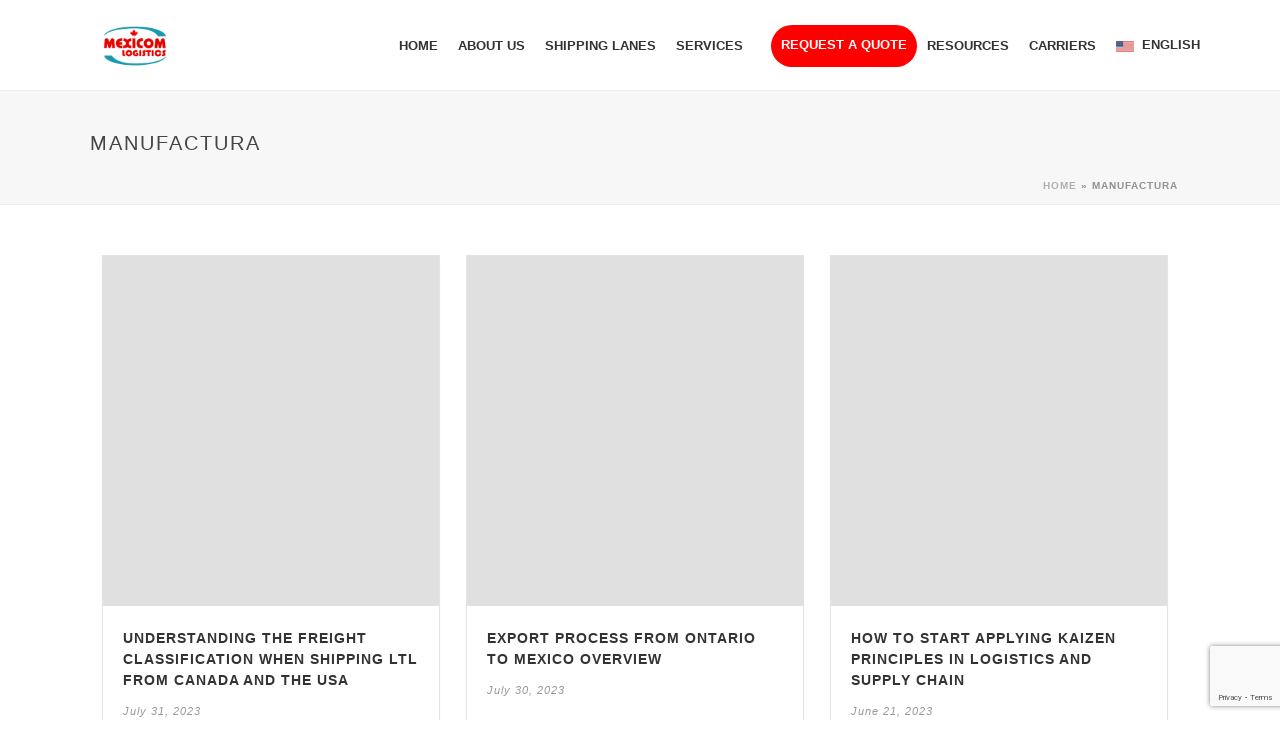

--- FILE ---
content_type: text/html; charset=UTF-8
request_url: https://mexicomlogistics.com/category/manufactura-2/
body_size: 32452
content:
<!DOCTYPE html>
<html lang="en-US" >
<head><style>img.lazy{min-height:1px}</style><link href="https://mexicomlogistics.com/wp-content/plugins/w3-total-cache/pub/js/lazyload.min.js" as="script">
		<meta charset="UTF-8" /><meta name="viewport" content="width=device-width, initial-scale=1.0, minimum-scale=1.0, maximum-scale=1.0, user-scalable=0" /><meta http-equiv="X-UA-Compatible" content="IE=edge,chrome=1" /><meta name="format-detection" content="telephone=no"><link href="https://fonts.googleapis.com/css?family=Lato:100,100i,200,200i,300,300i,400,400i,500,500i,600,600i,700,700i,800,800i,900,900i%7COpen+Sans:100,100i,200,200i,300,300i,400,400i,500,500i,600,600i,700,700i,800,800i,900,900i%7CIndie+Flower:100,100i,200,200i,300,300i,400,400i,500,500i,600,600i,700,700i,800,800i,900,900i%7COswald:100,100i,200,200i,300,300i,400,400i,500,500i,600,600i,700,700i,800,800i,900,900i" rel="stylesheet"><script type="text/javascript">var ajaxurl = "https://mexicomlogistics.com/wp-admin/admin-ajax.php";</script><meta name='robots' content='index, follow, max-image-preview:large, max-snippet:-1, max-video-preview:-1' />
<META HTTP-EQUIV="Content-type" CONTENT="text/html; charset=UTF-8">

<!-- Google tag (gtag.js) --> <script async src="https://www.googletagmanager.com/gtag/js?id=G-EB4J66H16M"></script> <script> window.dataLayer = window.dataLayer || []; function gtag(){dataLayer.push(arguments);} gtag('js', new Date()); gtag('config', 'G-EB4J66H16M'); </script>


		<style id="critical-path-css" type="text/css">
			body,html{width:100%;height:100%;margin:0;padding:0}.page-preloader{top:0;left:0;z-index:999;position:fixed;height:100%;width:100%;text-align:center}.preloader-preview-area{animation-delay:-.2s;top:50%;-ms-transform:translateY(100%);transform:translateY(100%);margin-top:10px;max-height:calc(50% - 20px);opacity:1;width:100%;text-align:center;position:absolute}.preloader-logo{max-width:90%;top:50%;-ms-transform:translateY(-100%);transform:translateY(-100%);margin:-10px auto 0 auto;max-height:calc(50% - 20px);opacity:1;position:relative}.ball-pulse>div{width:15px;height:15px;border-radius:100%;margin:2px;animation-fill-mode:both;display:inline-block;animation:ball-pulse .75s infinite cubic-bezier(.2,.68,.18,1.08)}.ball-pulse>div:nth-child(1){animation-delay:-.36s}.ball-pulse>div:nth-child(2){animation-delay:-.24s}.ball-pulse>div:nth-child(3){animation-delay:-.12s}@keyframes ball-pulse{0%{transform:scale(1);opacity:1}45%{transform:scale(.1);opacity:.7}80%{transform:scale(1);opacity:1}}.ball-clip-rotate-pulse{position:relative;-ms-transform:translateY(-15px) translateX(-10px);transform:translateY(-15px) translateX(-10px);display:inline-block}.ball-clip-rotate-pulse>div{animation-fill-mode:both;position:absolute;top:0;left:0;border-radius:100%}.ball-clip-rotate-pulse>div:first-child{height:36px;width:36px;top:7px;left:-7px;animation:ball-clip-rotate-pulse-scale 1s 0s cubic-bezier(.09,.57,.49,.9) infinite}.ball-clip-rotate-pulse>div:last-child{position:absolute;width:50px;height:50px;left:-16px;top:-2px;background:0 0;border:2px solid;animation:ball-clip-rotate-pulse-rotate 1s 0s cubic-bezier(.09,.57,.49,.9) infinite;animation-duration:1s}@keyframes ball-clip-rotate-pulse-rotate{0%{transform:rotate(0) scale(1)}50%{transform:rotate(180deg) scale(.6)}100%{transform:rotate(360deg) scale(1)}}@keyframes ball-clip-rotate-pulse-scale{30%{transform:scale(.3)}100%{transform:scale(1)}}@keyframes square-spin{25%{transform:perspective(100px) rotateX(180deg) rotateY(0)}50%{transform:perspective(100px) rotateX(180deg) rotateY(180deg)}75%{transform:perspective(100px) rotateX(0) rotateY(180deg)}100%{transform:perspective(100px) rotateX(0) rotateY(0)}}.square-spin{display:inline-block}.square-spin>div{animation-fill-mode:both;width:50px;height:50px;animation:square-spin 3s 0s cubic-bezier(.09,.57,.49,.9) infinite}.cube-transition{position:relative;-ms-transform:translate(-25px,-25px);transform:translate(-25px,-25px);display:inline-block}.cube-transition>div{animation-fill-mode:both;width:15px;height:15px;position:absolute;top:-5px;left:-5px;animation:cube-transition 1.6s 0s infinite ease-in-out}.cube-transition>div:last-child{animation-delay:-.8s}@keyframes cube-transition{25%{transform:translateX(50px) scale(.5) rotate(-90deg)}50%{transform:translate(50px,50px) rotate(-180deg)}75%{transform:translateY(50px) scale(.5) rotate(-270deg)}100%{transform:rotate(-360deg)}}.ball-scale>div{border-radius:100%;margin:2px;animation-fill-mode:both;display:inline-block;height:60px;width:60px;animation:ball-scale 1s 0s ease-in-out infinite}@keyframes ball-scale{0%{transform:scale(0)}100%{transform:scale(1);opacity:0}}.line-scale>div{animation-fill-mode:both;display:inline-block;width:5px;height:50px;border-radius:2px;margin:2px}.line-scale>div:nth-child(1){animation:line-scale 1s -.5s infinite cubic-bezier(.2,.68,.18,1.08)}.line-scale>div:nth-child(2){animation:line-scale 1s -.4s infinite cubic-bezier(.2,.68,.18,1.08)}.line-scale>div:nth-child(3){animation:line-scale 1s -.3s infinite cubic-bezier(.2,.68,.18,1.08)}.line-scale>div:nth-child(4){animation:line-scale 1s -.2s infinite cubic-bezier(.2,.68,.18,1.08)}.line-scale>div:nth-child(5){animation:line-scale 1s -.1s infinite cubic-bezier(.2,.68,.18,1.08)}@keyframes line-scale{0%{transform:scaley(1)}50%{transform:scaley(.4)}100%{transform:scaley(1)}}.ball-scale-multiple{position:relative;-ms-transform:translateY(30px);transform:translateY(30px);display:inline-block}.ball-scale-multiple>div{border-radius:100%;animation-fill-mode:both;margin:2px;position:absolute;left:-30px;top:0;opacity:0;margin:0;width:50px;height:50px;animation:ball-scale-multiple 1s 0s linear infinite}.ball-scale-multiple>div:nth-child(2){animation-delay:-.2s}.ball-scale-multiple>div:nth-child(3){animation-delay:-.2s}@keyframes ball-scale-multiple{0%{transform:scale(0);opacity:0}5%{opacity:1}100%{transform:scale(1);opacity:0}}.ball-pulse-sync{display:inline-block}.ball-pulse-sync>div{width:15px;height:15px;border-radius:100%;margin:2px;animation-fill-mode:both;display:inline-block}.ball-pulse-sync>div:nth-child(1){animation:ball-pulse-sync .6s -.21s infinite ease-in-out}.ball-pulse-sync>div:nth-child(2){animation:ball-pulse-sync .6s -.14s infinite ease-in-out}.ball-pulse-sync>div:nth-child(3){animation:ball-pulse-sync .6s -70ms infinite ease-in-out}@keyframes ball-pulse-sync{33%{transform:translateY(10px)}66%{transform:translateY(-10px)}100%{transform:translateY(0)}}.transparent-circle{display:inline-block;border-top:.5em solid rgba(255,255,255,.2);border-right:.5em solid rgba(255,255,255,.2);border-bottom:.5em solid rgba(255,255,255,.2);border-left:.5em solid #fff;transform:translateZ(0);animation:transparent-circle 1.1s infinite linear;width:50px;height:50px;border-radius:50%}.transparent-circle:after{border-radius:50%;width:10em;height:10em}@keyframes transparent-circle{0%{transform:rotate(0)}100%{transform:rotate(360deg)}}.ball-spin-fade-loader{position:relative;top:-10px;left:-10px;display:inline-block}.ball-spin-fade-loader>div{width:15px;height:15px;border-radius:100%;margin:2px;animation-fill-mode:both;position:absolute;animation:ball-spin-fade-loader 1s infinite linear}.ball-spin-fade-loader>div:nth-child(1){top:25px;left:0;animation-delay:-.84s;-webkit-animation-delay:-.84s}.ball-spin-fade-loader>div:nth-child(2){top:17.05px;left:17.05px;animation-delay:-.72s;-webkit-animation-delay:-.72s}.ball-spin-fade-loader>div:nth-child(3){top:0;left:25px;animation-delay:-.6s;-webkit-animation-delay:-.6s}.ball-spin-fade-loader>div:nth-child(4){top:-17.05px;left:17.05px;animation-delay:-.48s;-webkit-animation-delay:-.48s}.ball-spin-fade-loader>div:nth-child(5){top:-25px;left:0;animation-delay:-.36s;-webkit-animation-delay:-.36s}.ball-spin-fade-loader>div:nth-child(6){top:-17.05px;left:-17.05px;animation-delay:-.24s;-webkit-animation-delay:-.24s}.ball-spin-fade-loader>div:nth-child(7){top:0;left:-25px;animation-delay:-.12s;-webkit-animation-delay:-.12s}.ball-spin-fade-loader>div:nth-child(8){top:17.05px;left:-17.05px;animation-delay:0s;-webkit-animation-delay:0s}@keyframes ball-spin-fade-loader{50%{opacity:.3;transform:scale(.4)}100%{opacity:1;transform:scale(1)}}		</style>

		
	<!-- This site is optimized with the Yoast SEO plugin v26.8 - https://yoast.com/product/yoast-seo-wordpress/ -->
	<title>Manufactura Archives - Mexicom Logistics</title>
	<link rel="canonical" href="https://mexicomlogistics.com/category/manufactura-2/" />
	<link rel="next" href="https://mexicomlogistics.com/category/manufactura-2/page/2/" />
	<meta property="og:locale" content="en_US" />
	<meta property="og:type" content="article" />
	<meta property="og:title" content="Manufactura Archives - Mexicom Logistics" />
	<meta property="og:url" content="https://mexicomlogistics.com/category/manufactura-2/" />
	<meta property="og:site_name" content="Mexicom Logistics" />
	<meta name="twitter:card" content="summary_large_image" />
	<script type="application/ld+json" class="yoast-schema-graph">{"@context":"https://schema.org","@graph":[{"@type":"CollectionPage","@id":"https://mexicomlogistics.com/category/manufactura-2/","url":"https://mexicomlogistics.com/category/manufactura-2/","name":"Manufactura Archives - Mexicom Logistics","isPartOf":{"@id":"https://mexicomlogistics.com/#website"},"primaryImageOfPage":{"@id":"https://mexicomlogistics.com/category/manufactura-2/#primaryimage"},"image":{"@id":"https://mexicomlogistics.com/category/manufactura-2/#primaryimage"},"thumbnailUrl":"https://mexicomlogistics.com/wp-content/uploads/2019/06/understanding-the-freight-classification-for-ltl-shipments2-scaled.jpg","breadcrumb":{"@id":"https://mexicomlogistics.com/category/manufactura-2/#breadcrumb"},"inLanguage":"en-US"},{"@type":"ImageObject","inLanguage":"en-US","@id":"https://mexicomlogistics.com/category/manufactura-2/#primaryimage","url":"https://mexicomlogistics.com/wp-content/uploads/2019/06/understanding-the-freight-classification-for-ltl-shipments2-scaled.jpg","contentUrl":"https://mexicomlogistics.com/wp-content/uploads/2019/06/understanding-the-freight-classification-for-ltl-shipments2-scaled.jpg","width":2560,"height":1365,"caption":"Understanding classification in LTL shipments"},{"@type":"BreadcrumbList","@id":"https://mexicomlogistics.com/category/manufactura-2/#breadcrumb","itemListElement":[{"@type":"ListItem","position":1,"name":"Home","item":"https://mexicomlogistics.com/"},{"@type":"ListItem","position":2,"name":"Manufactura"}]},{"@type":"WebSite","@id":"https://mexicomlogistics.com/#website","url":"https://mexicomlogistics.com/","name":"Mexicom Logistics","description":"Ship with confidence","publisher":{"@id":"https://mexicomlogistics.com/#organization"},"potentialAction":[{"@type":"SearchAction","target":{"@type":"EntryPoint","urlTemplate":"https://mexicomlogistics.com/?s={search_term_string}"},"query-input":{"@type":"PropertyValueSpecification","valueRequired":true,"valueName":"search_term_string"}}],"inLanguage":"en-US"},{"@type":"Organization","@id":"https://mexicomlogistics.com/#organization","name":"Mexicom Logistics","url":"https://mexicomlogistics.com/","logo":{"@type":"ImageObject","inLanguage":"en-US","@id":"https://mexicomlogistics.com/#/schema/logo/image/","url":"https://mexicomlogistics.com/wp-content/uploads/2017/03/logo-white.jpg","contentUrl":"https://mexicomlogistics.com/wp-content/uploads/2017/03/logo-white.jpg","width":617,"height":402,"caption":"Mexicom Logistics"},"image":{"@id":"https://mexicomlogistics.com/#/schema/logo/image/"}}]}</script>
	<!-- / Yoast SEO plugin. -->


<script type='application/javascript'  id='pys-version-script'>console.log('PixelYourSite Free version 11.1.5.2');</script>
<link rel='dns-prefetch' href='//stats.wp.com' />
<link rel='dns-prefetch' href='//v0.wordpress.com' />
<link rel="alternate" type="application/rss+xml" title="Mexicom Logistics &raquo; Feed" href="https://mexicomlogistics.com/feed/" />
<link rel="alternate" type="application/rss+xml" title="Mexicom Logistics &raquo; Comments Feed" href="https://mexicomlogistics.com/comments/feed/" />

<link rel="shortcut icon" href="https://mexicomlogistics.com/wp-content/uploads/2025/11/mexicom-logistics.png"  />
<link rel="apple-touch-icon-precomposed" href="https://mexicomlogistics.com/wp-content/uploads/2025/11/mexicom-logistics.png">
<link rel="apple-touch-icon-precomposed" sizes="114x114" href="https://mexicomlogistics.com/wp-content/uploads/2025/11/mexicom-logistics.png">
<link rel="apple-touch-icon-precomposed" sizes="72x72" href="https://mexicomlogistics.com/wp-content/uploads/2025/11/mexicom-logistics.png">
<link rel="apple-touch-icon-precomposed" sizes="144x144" href="https://mexicomlogistics.com/wp-content/uploads/2025/11/mexicom-logistics.png">
<link rel="alternate" type="application/rss+xml" title="Mexicom Logistics &raquo; Manufactura Category Feed" href="https://mexicomlogistics.com/category/manufactura-2/feed/" />
<script type="text/javascript">window.abb = {};php = {};window.PHP = {};PHP.ajax = "https://mexicomlogistics.com/wp-admin/admin-ajax.php";PHP.wp_p_id = "";var mk_header_parallax, mk_banner_parallax, mk_page_parallax, mk_footer_parallax, mk_body_parallax;var mk_images_dir = "https://mexicomlogistics.com/wp-content/themes/jupiter/assets/images",mk_theme_js_path = "https://mexicomlogistics.com/wp-content/themes/jupiter/assets/js",mk_theme_dir = "https://mexicomlogistics.com/wp-content/themes/jupiter",mk_captcha_placeholder = "Enter Captcha",mk_captcha_invalid_txt = "Invalid. Try again.",mk_captcha_correct_txt = "Captcha correct.",mk_responsive_nav_width = 1140,mk_vertical_header_back = "Back",mk_vertical_header_anim = "1",mk_check_rtl = true,mk_grid_width = 1140,mk_ajax_search_option = "",mk_preloader_bg_color = "#ffffff",mk_accent_color = "#e20c14",mk_go_to_top =  "true",mk_smooth_scroll =  "false",mk_show_background_video =  "true",mk_preloader_bar_color = "#e20c14",mk_preloader_logo = "https://mexicomlogistics.com/wp-content/uploads/2023/01/logo-mexicomlogistics-navidad-copy-1.png";mk_typekit_id   = "",mk_google_fonts = [],mk_global_lazyload = true;</script><style id='wp-img-auto-sizes-contain-inline-css' type='text/css'>
img:is([sizes=auto i],[sizes^="auto," i]){contain-intrinsic-size:3000px 1500px}
/*# sourceURL=wp-img-auto-sizes-contain-inline-css */
</style>
<link rel='stylesheet' id='layerslider-css' href='https://mexicomlogistics.com/wp-content/plugins/layerslider/assets/static/layerslider/css/layerslider.css?ver=7.15.1' type='text/css' media='all' />
<link rel='stylesheet' id='wp-block-library-css' href='https://mexicomlogistics.com/wp-includes/css/dist/block-library/style.min.css?ver=6.9' type='text/css' media='all' />
<style id='global-styles-inline-css' type='text/css'>
:root{--wp--preset--aspect-ratio--square: 1;--wp--preset--aspect-ratio--4-3: 4/3;--wp--preset--aspect-ratio--3-4: 3/4;--wp--preset--aspect-ratio--3-2: 3/2;--wp--preset--aspect-ratio--2-3: 2/3;--wp--preset--aspect-ratio--16-9: 16/9;--wp--preset--aspect-ratio--9-16: 9/16;--wp--preset--color--black: #000000;--wp--preset--color--cyan-bluish-gray: #abb8c3;--wp--preset--color--white: #ffffff;--wp--preset--color--pale-pink: #f78da7;--wp--preset--color--vivid-red: #cf2e2e;--wp--preset--color--luminous-vivid-orange: #ff6900;--wp--preset--color--luminous-vivid-amber: #fcb900;--wp--preset--color--light-green-cyan: #7bdcb5;--wp--preset--color--vivid-green-cyan: #00d084;--wp--preset--color--pale-cyan-blue: #8ed1fc;--wp--preset--color--vivid-cyan-blue: #0693e3;--wp--preset--color--vivid-purple: #9b51e0;--wp--preset--gradient--vivid-cyan-blue-to-vivid-purple: linear-gradient(135deg,rgb(6,147,227) 0%,rgb(155,81,224) 100%);--wp--preset--gradient--light-green-cyan-to-vivid-green-cyan: linear-gradient(135deg,rgb(122,220,180) 0%,rgb(0,208,130) 100%);--wp--preset--gradient--luminous-vivid-amber-to-luminous-vivid-orange: linear-gradient(135deg,rgb(252,185,0) 0%,rgb(255,105,0) 100%);--wp--preset--gradient--luminous-vivid-orange-to-vivid-red: linear-gradient(135deg,rgb(255,105,0) 0%,rgb(207,46,46) 100%);--wp--preset--gradient--very-light-gray-to-cyan-bluish-gray: linear-gradient(135deg,rgb(238,238,238) 0%,rgb(169,184,195) 100%);--wp--preset--gradient--cool-to-warm-spectrum: linear-gradient(135deg,rgb(74,234,220) 0%,rgb(151,120,209) 20%,rgb(207,42,186) 40%,rgb(238,44,130) 60%,rgb(251,105,98) 80%,rgb(254,248,76) 100%);--wp--preset--gradient--blush-light-purple: linear-gradient(135deg,rgb(255,206,236) 0%,rgb(152,150,240) 100%);--wp--preset--gradient--blush-bordeaux: linear-gradient(135deg,rgb(254,205,165) 0%,rgb(254,45,45) 50%,rgb(107,0,62) 100%);--wp--preset--gradient--luminous-dusk: linear-gradient(135deg,rgb(255,203,112) 0%,rgb(199,81,192) 50%,rgb(65,88,208) 100%);--wp--preset--gradient--pale-ocean: linear-gradient(135deg,rgb(255,245,203) 0%,rgb(182,227,212) 50%,rgb(51,167,181) 100%);--wp--preset--gradient--electric-grass: linear-gradient(135deg,rgb(202,248,128) 0%,rgb(113,206,126) 100%);--wp--preset--gradient--midnight: linear-gradient(135deg,rgb(2,3,129) 0%,rgb(40,116,252) 100%);--wp--preset--font-size--small: 13px;--wp--preset--font-size--medium: 20px;--wp--preset--font-size--large: 36px;--wp--preset--font-size--x-large: 42px;--wp--preset--spacing--20: 0.44rem;--wp--preset--spacing--30: 0.67rem;--wp--preset--spacing--40: 1rem;--wp--preset--spacing--50: 1.5rem;--wp--preset--spacing--60: 2.25rem;--wp--preset--spacing--70: 3.38rem;--wp--preset--spacing--80: 5.06rem;--wp--preset--shadow--natural: 6px 6px 9px rgba(0, 0, 0, 0.2);--wp--preset--shadow--deep: 12px 12px 50px rgba(0, 0, 0, 0.4);--wp--preset--shadow--sharp: 6px 6px 0px rgba(0, 0, 0, 0.2);--wp--preset--shadow--outlined: 6px 6px 0px -3px rgb(255, 255, 255), 6px 6px rgb(0, 0, 0);--wp--preset--shadow--crisp: 6px 6px 0px rgb(0, 0, 0);}:where(.is-layout-flex){gap: 0.5em;}:where(.is-layout-grid){gap: 0.5em;}body .is-layout-flex{display: flex;}.is-layout-flex{flex-wrap: wrap;align-items: center;}.is-layout-flex > :is(*, div){margin: 0;}body .is-layout-grid{display: grid;}.is-layout-grid > :is(*, div){margin: 0;}:where(.wp-block-columns.is-layout-flex){gap: 2em;}:where(.wp-block-columns.is-layout-grid){gap: 2em;}:where(.wp-block-post-template.is-layout-flex){gap: 1.25em;}:where(.wp-block-post-template.is-layout-grid){gap: 1.25em;}.has-black-color{color: var(--wp--preset--color--black) !important;}.has-cyan-bluish-gray-color{color: var(--wp--preset--color--cyan-bluish-gray) !important;}.has-white-color{color: var(--wp--preset--color--white) !important;}.has-pale-pink-color{color: var(--wp--preset--color--pale-pink) !important;}.has-vivid-red-color{color: var(--wp--preset--color--vivid-red) !important;}.has-luminous-vivid-orange-color{color: var(--wp--preset--color--luminous-vivid-orange) !important;}.has-luminous-vivid-amber-color{color: var(--wp--preset--color--luminous-vivid-amber) !important;}.has-light-green-cyan-color{color: var(--wp--preset--color--light-green-cyan) !important;}.has-vivid-green-cyan-color{color: var(--wp--preset--color--vivid-green-cyan) !important;}.has-pale-cyan-blue-color{color: var(--wp--preset--color--pale-cyan-blue) !important;}.has-vivid-cyan-blue-color{color: var(--wp--preset--color--vivid-cyan-blue) !important;}.has-vivid-purple-color{color: var(--wp--preset--color--vivid-purple) !important;}.has-black-background-color{background-color: var(--wp--preset--color--black) !important;}.has-cyan-bluish-gray-background-color{background-color: var(--wp--preset--color--cyan-bluish-gray) !important;}.has-white-background-color{background-color: var(--wp--preset--color--white) !important;}.has-pale-pink-background-color{background-color: var(--wp--preset--color--pale-pink) !important;}.has-vivid-red-background-color{background-color: var(--wp--preset--color--vivid-red) !important;}.has-luminous-vivid-orange-background-color{background-color: var(--wp--preset--color--luminous-vivid-orange) !important;}.has-luminous-vivid-amber-background-color{background-color: var(--wp--preset--color--luminous-vivid-amber) !important;}.has-light-green-cyan-background-color{background-color: var(--wp--preset--color--light-green-cyan) !important;}.has-vivid-green-cyan-background-color{background-color: var(--wp--preset--color--vivid-green-cyan) !important;}.has-pale-cyan-blue-background-color{background-color: var(--wp--preset--color--pale-cyan-blue) !important;}.has-vivid-cyan-blue-background-color{background-color: var(--wp--preset--color--vivid-cyan-blue) !important;}.has-vivid-purple-background-color{background-color: var(--wp--preset--color--vivid-purple) !important;}.has-black-border-color{border-color: var(--wp--preset--color--black) !important;}.has-cyan-bluish-gray-border-color{border-color: var(--wp--preset--color--cyan-bluish-gray) !important;}.has-white-border-color{border-color: var(--wp--preset--color--white) !important;}.has-pale-pink-border-color{border-color: var(--wp--preset--color--pale-pink) !important;}.has-vivid-red-border-color{border-color: var(--wp--preset--color--vivid-red) !important;}.has-luminous-vivid-orange-border-color{border-color: var(--wp--preset--color--luminous-vivid-orange) !important;}.has-luminous-vivid-amber-border-color{border-color: var(--wp--preset--color--luminous-vivid-amber) !important;}.has-light-green-cyan-border-color{border-color: var(--wp--preset--color--light-green-cyan) !important;}.has-vivid-green-cyan-border-color{border-color: var(--wp--preset--color--vivid-green-cyan) !important;}.has-pale-cyan-blue-border-color{border-color: var(--wp--preset--color--pale-cyan-blue) !important;}.has-vivid-cyan-blue-border-color{border-color: var(--wp--preset--color--vivid-cyan-blue) !important;}.has-vivid-purple-border-color{border-color: var(--wp--preset--color--vivid-purple) !important;}.has-vivid-cyan-blue-to-vivid-purple-gradient-background{background: var(--wp--preset--gradient--vivid-cyan-blue-to-vivid-purple) !important;}.has-light-green-cyan-to-vivid-green-cyan-gradient-background{background: var(--wp--preset--gradient--light-green-cyan-to-vivid-green-cyan) !important;}.has-luminous-vivid-amber-to-luminous-vivid-orange-gradient-background{background: var(--wp--preset--gradient--luminous-vivid-amber-to-luminous-vivid-orange) !important;}.has-luminous-vivid-orange-to-vivid-red-gradient-background{background: var(--wp--preset--gradient--luminous-vivid-orange-to-vivid-red) !important;}.has-very-light-gray-to-cyan-bluish-gray-gradient-background{background: var(--wp--preset--gradient--very-light-gray-to-cyan-bluish-gray) !important;}.has-cool-to-warm-spectrum-gradient-background{background: var(--wp--preset--gradient--cool-to-warm-spectrum) !important;}.has-blush-light-purple-gradient-background{background: var(--wp--preset--gradient--blush-light-purple) !important;}.has-blush-bordeaux-gradient-background{background: var(--wp--preset--gradient--blush-bordeaux) !important;}.has-luminous-dusk-gradient-background{background: var(--wp--preset--gradient--luminous-dusk) !important;}.has-pale-ocean-gradient-background{background: var(--wp--preset--gradient--pale-ocean) !important;}.has-electric-grass-gradient-background{background: var(--wp--preset--gradient--electric-grass) !important;}.has-midnight-gradient-background{background: var(--wp--preset--gradient--midnight) !important;}.has-small-font-size{font-size: var(--wp--preset--font-size--small) !important;}.has-medium-font-size{font-size: var(--wp--preset--font-size--medium) !important;}.has-large-font-size{font-size: var(--wp--preset--font-size--large) !important;}.has-x-large-font-size{font-size: var(--wp--preset--font-size--x-large) !important;}
/*# sourceURL=global-styles-inline-css */
</style>

<style id='classic-theme-styles-inline-css' type='text/css'>
/*! This file is auto-generated */
.wp-block-button__link{color:#fff;background-color:#32373c;border-radius:9999px;box-shadow:none;text-decoration:none;padding:calc(.667em + 2px) calc(1.333em + 2px);font-size:1.125em}.wp-block-file__button{background:#32373c;color:#fff;text-decoration:none}
/*# sourceURL=/wp-includes/css/classic-themes.min.css */
</style>
<link rel='stylesheet' id='contact-form-7-css' href='https://mexicomlogistics.com/wp-content/plugins/contact-form-7/includes/css/styles.css?ver=6.1.4' type='text/css' media='all' />
<link rel='stylesheet' id='wpml-legacy-horizontal-list-0-css' href='https://mexicomlogistics.com/wp-content/plugins/sitepress-multilingual-cms/templates/language-switchers/legacy-list-horizontal/style.min.css?ver=1' type='text/css' media='all' />
<link rel='stylesheet' id='wpml-menu-item-0-css' href='https://mexicomlogistics.com/wp-content/plugins/sitepress-multilingual-cms/templates/language-switchers/menu-item/style.min.css?ver=1' type='text/css' media='all' />
<link rel='stylesheet' id='theme-styles-css' href='https://mexicomlogistics.com/wp-content/themes/jupiter/assets/stylesheet/min/full-styles.6.12.3.css?ver=1765546441' type='text/css' media='all' />
<style id='theme-styles-inline-css' type='text/css'>

			#wpadminbar {
				-webkit-backface-visibility: hidden;
				backface-visibility: hidden;
				-webkit-perspective: 1000;
				-ms-perspective: 1000;
				perspective: 1000;
				-webkit-transform: translateZ(0px);
				-ms-transform: translateZ(0px);
				transform: translateZ(0px);
			}
			@media screen and (max-width: 600px) {
				#wpadminbar {
					position: fixed !important;
				}
			}
		
body { transform:unset;background-color:#fff; } .hb-custom-header #mk-page-introduce, #mk-page-introduce { transform:unset;background-color:#f7f7f7;background-size:cover;-webkit-background-size:cover;-moz-background-size:cover; } .hb-custom-header > div, .mk-header-bg { transform:unset;background-color:#ffffff; } .mk-classic-nav-bg { transform:unset;background-color:#ffffff; } .master-holder-bg { transform:unset;background-color:#fff; } #mk-footer { transform:unset;background-color:#3d4045; } #mk-boxed-layout { -webkit-box-shadow:0 0 0px rgba(0, 0, 0, 0); -moz-box-shadow:0 0 0px rgba(0, 0, 0, 0); box-shadow:0 0 0px rgba(0, 0, 0, 0); } .mk-news-tab .mk-tabs-tabs .is-active a, .mk-fancy-title.pattern-style span, .mk-fancy-title.pattern-style.color-gradient span:after, .page-bg-color { background-color:#fff; } .page-title { font-size:20px; color:#454545; text-transform:uppercase; font-weight:400; letter-spacing:2px; } .page-subtitle { font-size:14px; line-height:100%; color:#a3a3a3; font-size:14px; text-transform:none; } .mk-header { border-bottom:1px solid #ededed; } .header-style-1 .mk-header-padding-wrapper, .header-style-2 .mk-header-padding-wrapper, .header-style-3 .mk-header-padding-wrapper { padding-top:91px; } .mk-process-steps[max-width~="950px"] ul::before { display:none !important; } .mk-process-steps[max-width~="950px"] li { margin-bottom:30px !important; width:100% !important; text-align:center; } .mk-event-countdown-ul[max-width~="750px"] li { width:90%; display:block; margin:0 auto 15px; } body { font-family:Arial, Helvetica, sans-serif } body, p, textarea,input,select,button, .mk-edge-desc, .edge-desc { font-family:Arial, Helvetica, sans-serif } h1, h2, h3, h4, h5, h6, .mk-edge-title, .edge-title, .main-navigation-ul, .mk-vm-menuwrapper { font-family:Arial, Helvetica, sans-serif } h3 { font-family:Arial, Helvetica, sans-serif } @font-face { font-family:'star'; src:url('https://mexicomlogistics.com/wp-content/themes/jupiter/assets/stylesheet/fonts/star/font.eot'); src:url('https://mexicomlogistics.com/wp-content/themes/jupiter/assets/stylesheet/fonts/star/font.eot?#iefix') format('embedded-opentype'), url('https://mexicomlogistics.com/wp-content/themes/jupiter/assets/stylesheet/fonts/star/font.woff') format('woff'), url('https://mexicomlogistics.com/wp-content/themes/jupiter/assets/stylesheet/fonts/star/font.ttf') format('truetype'), url('https://mexicomlogistics.com/wp-content/themes/jupiter/assets/stylesheet/fonts/star/font.svg#star') format('svg'); font-weight:normal; font-style:normal; } @font-face { font-family:'WooCommerce'; src:url('https://mexicomlogistics.com/wp-content/themes/jupiter/assets/stylesheet/fonts/woocommerce/font.eot'); src:url('https://mexicomlogistics.com/wp-content/themes/jupiter/assets/stylesheet/fonts/woocommerce/font.eot?#iefix') format('embedded-opentype'), url('https://mexicomlogistics.com/wp-content/themes/jupiter/assets/stylesheet/fonts/woocommerce/font.woff') format('woff'), url('https://mexicomlogistics.com/wp-content/themes/jupiter/assets/stylesheet/fonts/woocommerce/font.ttf') format('truetype'), url('https://mexicomlogistics.com/wp-content/themes/jupiter/assets/stylesheet/fonts/woocommerce/font.svg#WooCommerce') format('svg'); font-weight:normal; font-style:normal; } .wpcf7-response-output.wpcf7-display-none { border:none; display:inline-block; } .wpml-ls-menu-item .wpml-ls-flag + span { display:inline-block; margin-left:0.6em; vertical-align:text-bottom; } .page-id-2179 #menu-mainmenues li a{ font-size:13px !important; } .footer-text-1 a:hover { color:#ff0000 !important; } .page-id-2203 .mexico-fancy-1{ max-width:640px; width:100%; } .page-id-2420 .load-fancy-1 { max-width:650px; width:100%; } .page-id-2459 .other-options .wpcf7-list-item-label { margin:-7px 5px !important; } .page-id-549 .contact-fancy-1 { max-width:545px; width:100%; } .page-id-2459 .field.field-32 { float:right; max-width:310px; padding:10px 0 0; width:100%; } .page-id-2459 .field.field-30 { max-width:133px; width:100%; } .page-id-2459 .field-27 .wpcf7-list-item.first.last { max-width:178px; width:100%; } .page-id-2459 .field-28 .wpcf7-list-item.first.last { max-width:212px; width:100%; } .page-id-2459 .field-29 .wpcf7-list-item.first.last { max-width:105px; width:100%; } .page-id-2459 .field.field-29 { max-width:120px; width:100%; } .page-id-2459 .field.field-28 { max-width:281px; width:100%; } #commentform .gglcptch { margin:0 0 60px !important; } #menu-mainmenues li a{ font-size:10px !important; } #menu-mainmenufr li a { font-size:10px; } #menu-item-wpml-ls-mainmenuen-en .menu-item-link.js-smooth-scroll { display:inline-flex; } #menu-item-wpml-ls-mainmenuen-en .wpml-ls-native { margin-top:-4px; } #menu-item-wpml-ls-mainmenuen-en { height:63px !important; } #menu-item-wpml-ls-mainmenuen-es{ height:63px !important; } #menu-item-wpml-ls-mainmenuen-fr{ height:63px !important; } #menu-item-wpml-ls-mainmenuen-es .menu-item-link.js-smooth-scroll { display:inline-flex; } #menu-item-wpml-ls-mainmenuen-es .wpml-ls-native { margin-top:-4px; } .sub-menu #menu-item-wpml-ls-mainmenuen-en { height:33px !important; } .sub-menu #menu-item-wpml-ls-mainmenuen-es { height:33px !important; } .sub-menu #menu-item-wpml-ls-mainmenuen-fr { height:33px !important; } .subfooter-block-1 p { color:#f4f4f4 !important; font-size:12px !important; margin:0 !important; text-align:center !important; } #sub-footer { display:none !important; } #imagebox-item-18 .item-title h5{ font-weight:bold !important; } .page-id-32 .trucking-row-1{ background-position:center 28% !important; } .ltlftl-fancy-1{ background: none !important; } .ltlftl-fancy-1 a{ color:#ff0000; } .ins-image-box-1 .item-image.padding-false { max-width:320px; width:100%; } .ins-image-box-1 .item-holder { margin:0 -3px !important; } .custom-image-box-1 .item-image.padding-false { max-width:320px; width:100%; } .custom-image-box-1 .item-content { padding:10px 1% 0px !important; } .custom-image-box-1 .item-holder { margin:0 -10px !important; } .custom-image-box-1 .item-content p{ text-align:left !important ; } .warehouse-image-box-1 .item-image.padding-false { max-width:320px; width:100%; } .warehouse-image-box-1 .item-content p { text-align:left !important; } .warehouse-image-box-1 .item-content { padding:15px 0px 0px !important; } .warehouse-image-box-1 .item-holder { margin:0 -3px !important; } .loading-image-box-1 .item-image.padding-false { max-width:320px; width:100%; } .loading-image-box-1 .item-content p { text-align:left !important; } .loading-image-box-1 .item-content { padding:0 0px 0px !important; } .loading-image-box-1 .item-holder { margin:0 -3px !important; } .footer-cmn-2.wpb_column.vc_column_container.vc_col-sm-4 { width:27%; } .footer-cmn-4.wpb_column.vc_column_container.vc_col-sm-4 { width:39%; } .post-1-list-1 h3 { background:rgba(0, 0, 0, 0) none repeat scroll 0 0 !important; color:#ff0000 !important; } .home-button a { color:#ff0000 !important; text-align:left !important; box-shadow:0 5px 0 #cfcfcf !important; } .footer-section { background-color:rgba(38, 38, 46, 1); background-image:url("https://mexicomlogistics.com/wp-content/uploads/2017/03/footer-bg.png"); background-repeat:no-repeat; } .home-button a:hover{ background-color:#ebebeb !important; box-shadow:0 2px 0 #cfcfcf !important; color:#5e5e5e !important; top:3px !important; } .page-id-29 .home2-row-4 .item-button { padding:10px; } .page-id-29 .home2-row-4 .mk-imagebox-item .item-button a:hover { background:#db0303 none repeat scroll 0 0 !important; color:#ffffff !important; } .page-id-29 .home2-row-4 .mk-imagebox-item .item-button a { color:#fff !important; display:block; font-size:14px; letter-spacing:1px; padding:10px 14px 10px 10px !important; text-decoration:none !important; transition:all 0.2s ease-out 0s; background:#ff0000 none repeat scroll 0 0; border-radius:49px !important; max-width:100px; text-align:center !important; width:100%; } .service-image-box-4 .item-image.padding-false img { height:100%; max-height:230px; } .distri-image-box-1 .mk-image-holder { max-width:483px !important; width:100%; } .contact-fancy-1{ background:rgba(0, 0, 0, 0.5) none repeat scroll 0 0; max-width:405px; width:100%; margin-bottom:20px !important; } .trucking1-list-1 > ul { list-style:outside none none !important; } .trucking1-list-1 li { list-style:outside none none !important; padding:0 !important; } .trucking1-list-1 svg { display:none !important; } .trucking1-list-1 h3 { background:rgba(0, 0, 0, 0) none repeat scroll 0 0 !important; } .trucking1-list-1 h3 { color:#ff0000 !important; } .hebron-fancy-1 { background:rgba(0, 0, 0, 0.5) none repeat scroll 0 0; } .distri-fancy-1 { background:rgba(0, 0, 0, 0.5) none repeat scroll 0 0; } .about-fancy-1 { background-attachment:scroll; background-clip:border-box; background-color:rgba(0, 0, 0, 0.5); background-image:none; background-origin:padding-box; background-repeat:no-repeat; max-width:350px; width:100%; } .trucking-fancy-1 { background-attachment:scroll; background-clip:border-box; background-color:rgba(0, 0, 0, 0.5); background-image:none; background-origin:padding-box; background-repeat:no-repeat; max-width:350px; width:100%; } .ltlftl-fancy-2 { background-attachment:scroll; background-clip:border-box; background-color:rgba(0, 0, 0, 0.5); background-image:none; background-origin:padding-box; background-repeat:no-repeat; max-width:400px; width:100%; } .load-fancy-1 { background-attachment:scroll; background-clip:border-box; background-color:rgba(0, 0, 0, 0.5); background-image:none; background-origin:padding-box; background-repeat:no-repeat; max-width:550px; width:100%; } .mexico-fancy-1 { background-attachment:scroll; background-clip:border-box; background-color:rgba(0, 0, 0, 0.5); background-image:none; background-origin:padding-box; background-repeat:no-repeat; max-width:550px; width:100%; } .intermodal-fancy-1 { background:rgba(0, 0, 0, 0.5) none repeat scroll 0 0; max-width:400px; width:100%; } .ware-fancy-1 { background:rgba(0, 0, 0, 0.5) none repeat scroll 0 0; max-width:520px; width:100%; } .custom-fancy-1 { background:rgba(0, 0, 0, 0.5) none repeat scroll 0 0; max-width:550px; width:100%; } .ins-fancy-1 { background:rgba(0, 0, 0, 0.5) none repeat scroll 0 0; max-width:410px; width:100%; } .page-id-2182 #menu-mainmenufr li a{ font-size:13px; } .page-id-39 .shortcode-heading.mk-fancy-title.pattern-style.align-left { background:rgba(0, 0, 0, 0) none repeat scroll 0 0; } .page-id-39 .mk-fancy-title.simple-style.color-single { margin-bottom:4px !important; padding-bottom:4px !important; padding-top:10px !important; } .page-id-209 #theme-page .theme-page-wrapper .theme-content { padding:0 !important; } .news-row-1 h3 { background:rgba(0, 0, 0, 0) none repeat scroll 0 0 !important; } .news-row-1 .vc_col-sm-2 { float:left; width:18.8%; padding:0; margin-right:1.5%; min-height:0; } .news-row-1 .vc_col-sm-2:nth-last-child(2) { margin-right:0; } .footer-row .footer-menu a:hover { color:#ff0000 !important; } .home2-row-8 .widget_contact_info.mk-contactinfo-shortcode.a_margin-bottom-20 a:hover { color:#ff0000 !important; } #menu-sidebar-menu .menu-item.menu-item-type-custom.menu-item-object-custom.current-menu-item.menu-item-1508 { font-size:18px; } .home-2-edge-slider-1 #mk-button-4 .mk-button:hover { color:#ffffff !important; } .home-2-edge-slider-1 #mk-button-5 .mk-button:hover { color:#ffffff !important; } .home-2-edge-slider-1 #mk-button-6 .mk-button:hover { color:#ffffff !important; } .home-2-edge-slider-1 #mk-button-7 .mk-button:hover { color:#ffffff !important; } .home-2-edge-slider-1 .slider-content .edge-buttons a:hover { background:#db0303 none repeat scroll 0 0 !important; color:#fff !important; } .home-2-edge-slider-1 .slider-content .edge-buttons a span:hover { color:#fff !important; transition:none !important; } #menu-item-6519 .menu-item-link.js-smooth-scroll:hover, #menu-item-17207 .menu-item-link.js-smooth-scroll:hover, #menu-item-20470 .menu-item-link.js-smooth-scroll:hover, #menu-item-17208 .menu-item-link.js-smooth-scroll:hover, #menu-item-20471 .menu-item-link.js-smooth-scroll:hover, #menu-item-20472 .menu-item-link.js-smooth-scroll:hover, #menu-item-1399 .menu-item-link.js-smooth-scroll:hover { background-color:#db0303 !important; } #menu-item-6552 .menu-item-link.js-smooth-scroll:hover, #menu-item-6552 .menu-item-link.js-smooth-scroll:hover { background-color:#db0303 !important; } #menu-item-6535 .menu-item-link.js-smooth-scroll:hover, #menu-item-2481 .menu-item-link.js-smooth-scroll:hover { background-color:#db0303 !important; } .footer-form .wpcf7-form-control.wpcf7-submit:hover { background:#db0303 none repeat scroll 0 0 !important; } #menu-sidebar-menu #menu-item-1508 > a{ color:#ff0000 !important; } .trucking-list-1 h3 { background:rgba(0, 0, 0, 0) none repeat scroll 0 0 !important; } #menu-sidebar-menu svg { display:none; } .trucking-list-1 h3 { color:#ff0000 !important; } #menu-sidebar-menu.menu { border:medium none !important; } #menu-sidebar-menu li { border:medium none !important; } .page-id-1114 .mk-main-navigation #menu-item-6519 .menu-item-link.js-smooth-scroll, .page-id-1114 .mk-main-navigation #menu-item-17207 .menu-item-link.js-smooth-scroll, .page-id-1114 .mk-main-navigation #menu-item-20470 .menu-item-link.js-smooth-scroll, .page-id-1114 .mk-main-navigation #menu-item-17208 .menu-item-link.js-smooth-scroll, .page-id-1114 .mk-main-navigation #menu-item-20471 .menu-item-link.js-smooth-scroll, .page-id-1114 .mk-main-navigation #menu-item-20472 .menu-item-link.js-smooth-scroll, .page-id-1114 .mk-main-navigation #menu-item-1399 .menu-item-link.js-smooth-scroll { display:none; } .page-id-2293 .mk-main-navigation #menu-item-6552 .menu-item-link.js-smooth-scroll, .page-id-2293 .mk-main-navigation #menu-item-2308 .menu-item-link.js-smooth-scroll { display:none; } .page-id-2459 .mk-main-navigation #menu-item-6535 .menu-item-link.js-smooth-scroll, .page-id-2459 .mk-main-navigation #menu-item-2481 .menu-item-link.js-smooth-scroll { display:none; } .mk-main-navigation #menu-item-1406{ height:70px; } .mk-main-navigation #menu-item-2301{ height:70px; } .mk-main-navigation #menu-item-1883{ height:70px; } .mk-main-navigation #menu-item-2297{ height:70px; } #menu-item-wpml-ls-mainmenuen-en { height:65px ; } .a-sticky #menu-item-wpml-ls-mainmenuen-en{ height:55px ; } .page-id-1114 .theme-content { padding:0px !important; } .field-32 .wpcf7-form-control-wrap.hazmat { display:inline-flex !important; max-width:400px; width:100%; } .field-32 .wpcf7-form-control.wpcf7-radio { display:inline-flex; max-width:170px; width:100%; } .field-3 input { max-width:359px !important; width:100%; } .field.field-4 input { max-width:359px; width:100%; } .field.field-19 { max-width:500px; padding:10px 0 !important; width:100%; } .field.field-19 .wpcf7-list-item.first { display:inline-flex !important; max-width:215px; width:100%; } .field.field-19 .wpcf7-list-item.first > input { max-width:20px; width:100%; } .field.field-19 .wpcf7-list-item.last { display:inline-flex; max-width:180px; width:100%; } .field.field-19 .wpcf7-list-item.last > input { max-width:20px; width:100%; } .field.field-32 .wpcf7-list-item.first { display:inline-flex !important; max-width:90px; width:100%; } .field.field-32 .wpcf7-list-item.first > input { max-width:20px; width:100%; } .field.field-32 .wpcf7-list-item.last { display:inline-flex; max-width:250px; width:100%; } .field.field-32 .wpcf7-list-item.last > input { max-width:20px; width:100%; } .about-custom-1 h3 { background:rgba(0, 0, 0, 0) none repeat scroll 0 0 !important; } .mk-footer-copyright { display:block; float:none !important; margin:0 auto !important; max-width:279px; opacity:0.8; padding:25px 0 20px; width:100%; } #mk-footer { padding:0 !important; } .field.field-22 { max-width:426px; } .field.field-34 { max-width:250px; margin-top:30px; } .field.field-35 { margin-top:30px; } .field-34 .wpcf7-list-item.first { display:inline-flex; max-width:110px; width:100%; } .field-34 .wpcf7-list-item.first > input { max-width:20px; width:100%; } .field-34 .wpcf7-list-item.last > input { max-width:20px; width:100%; } .field-34 .wpcf7-list-item.last { display:inline-flex; max-width:82px; width:100%; } .field-35 .wpcf7-list-item.first { display:inline-flex; max-width:80px; width:100%; } .contact-btn { padding-top:10px; } .field-35 .wpcf7-list-item.first > input { max-width:20px; width:100%; } .field-35 .wpcf7-list-item.last > input { max-width:20px; width:100%; } .field-35 .wpcf7-list-item.last { display:inline-flex; max-width:82px; width:100%; } .field.field-10 { max-width:900px; width:100%; } .field.field-6 { } .field.field-1 { } .info-1 { padding-bottom:15px; } .field.field-11 { } .field.field-15 { } .home2-row-8 .widget_contact_info .shortcode-heading.mk-fancy-title.pattern-style.align-left { background:none !important; } .home2-row-8 .widget_contact_info.mk-contactinfo-shortcode.a_margin-bottom-20 span { color:#fff !important; } .home2-row-8 .widget_contact_info.mk-contactinfo-shortcode.a_margin-bottom-20 a { color:#fff !important; } .home2-row-8 .widget_contact_info .shortcode-heading.mk-fancy-title.pattern-style.align-left span{ background-color:transparent !important; color:#fff !important; } .home2-row-8 .mk-svg-icon { color:#fff !important; } #menu-item-6519 .menu-item-link.js-smooth-scroll, #menu-item-17207 .menu-item-link.js-smooth-scroll, #menu-item-20470 .menu-item-link.js-smooth-scroll, #menu-item-17208 .menu-item-link.js-smooth-scroll, #menu-item-20471 .menu-item-link.js-smooth-scroll, #menu-item-20472 .menu-item-link.js-smooth-scroll, #menu-item-1399 .menu-item-link.js-smooth-scroll{ background-color:#ff0000; padding:10px 32px; border-radius:32px; } .mk-header #menu-item-6519 .menu-item-link.js-smooth-scroll, .mk-header #menu-item-17207 .menu-item-link.js-smooth-scroll, .mk-header #menu-item-20470 .menu-item-link.js-smooth-scroll, .mk-header #menu-item-17208 .menu-item-link.js-smooth-scroll, .mk-header #menu-item-20471 .menu-item-link.js-smooth-scroll, .mk-header #menu-item-20472 .menu-item-link.js-smooth-scroll, .mk-header #menu-item-1399 .menu-item-link.js-smooth-scroll { color:#fff !important; } .mk-header #menu-item-6535 .menu-item-link.js-smooth-scroll, .mk-header #menu-item-2481 .menu-item-link.js-smooth-scroll { color:#fff !important; } header.a-sticky #menu-item-6519 .menu-item-link.js-smooth-scroll, header.a-sticky #menu-item-17207 .menu-item-link.js-smooth-scroll, header.a-sticky #menu-item-20470 .menu-item-link.js-smooth-scroll, header.a-sticky #menu-item-17208 .menu-item-link.js-smooth-scroll, header.a-sticky #menu-item-20471 .menu-item-link.js-smooth-scroll, header.a-sticky #menu-item-20472 .menu-item-link.js-smooth-scroll, header.a-sticky #menu-item-1399 .menu-item-link.js-smooth-scroll { background-color:#ff0000; padding:8px 18px 8px !important; border-radius:32px; color:#fff !important; } #menu-item-6519.menu-item.menu-item-type-custom.menu-item-object-custom.no-mega-menu, #menu-item-17207.menu-item.menu-item-type-custom.menu-item-object-custom.no-mega-menu, #menu-item-20470.menu-item.menu-item-type-custom.menu-item-object-custom.no-mega-menu, #menu-item-17208.menu-item.menu-item-type-custom.menu-item-object-custom.no-mega-menu, #menu-item-20471.menu-item.menu-item-type-custom.menu-item-object-custom.no-mega-menu, #menu-item-20472.menu-item.menu-item-type-custom.menu-item-object-custom.no-mega-menu, #menu-item-1399.menu-item.menu-item-type-custom.menu-item-object-custom.no-mega-menu { padding-left:18px; } #menu-item-6519 .menu-item-link.js-smooth-scroll::after, #menu-item-17207 .menu-item-link.js-smooth-scroll::after, #menu-item-20470 .menu-item-link.js-smooth-scroll::after, #menu-item-17208 .menu-item-link.js-smooth-scroll::after, #menu-item-20471 .menu-item-link.js-smooth-scroll::after, #menu-item-20472 .menu-item-link.js-smooth-scroll::after, #menu-item-1399 .menu-item-link.js-smooth-scroll::after { background-color:transparent !important; } #menu-item-6552 .menu-item-link.js-smooth-scroll, #menu-item-2308 .menu-item-link.js-smooth-scroll { background-color:#ff0000; padding:10px 32px; border-radius:32px; } #menu-item-6535 .menu-item-link.js-smooth-scroll, #menu-item-2481 .menu-item-link.js-smooth-scroll { background-color:#ff0000; padding:10px 32px; border-radius:32px; } .mk-header #menu-item-6552 .menu-item-link.js-smooth-scroll, .mk-header #menu-item-2308 .menu-item-link.js-smooth-scroll { color:#fff !important; } .mk-header #menu-item-6535 .menu-item-link.js-smooth-scroll, .mk-header #menu-item-2481 .menu-item-link.js-smooth-scroll { color:#fff !important; } header.a-sticky #menu-item-6552 .menu-item-link.js-smooth-scroll, header.a-sticky #menu-item-2308 .menu-item-link.js-smooth-scroll { background-color:#ff0000; padding:8px 18px 8px !important; border-radius:32px; color:#fff !important; } header.a-sticky #menu-item-6535 .menu-item-link.js-smooth-scroll, header.a-sticky #menu-item-2481 .menu-item-link.js-smooth-scroll { background-color:#ff0000; padding:0 20px !important; border-radius:32px; color:#fff !important; } #menu-item-6552.menu-item.menu-item-type-custom.menu-item-object-custom.no-mega-menu, #menu-item-2308.menu-item.menu-item-type-custom.menu-item-object-custom.no-mega-menu { padding-left:18px; } #menu-item-6535.menu-item.menu-item-type-custom.menu-item-object-custom.no-mega-menu, #menu-item-2481.menu-item.menu-item-type-custom.menu-item-object-custom.no-mega-menu { padding-left:18px; } #menu-item-6552 .menu-item-link.js-smooth-scroll::after, #menu-item-2308 .menu-item-link.js-smooth-scroll::after { background-color:transparent !important; } #menu-item-6535 .menu-item-link.js-smooth-scroll::after, #menu-item-2481 .menu-item-link.js-smooth-scroll::after { background-color:transparent !important; } .footer-form .wpcf7-submit { color:#fff !important; border:none !important; font-size:12px !imporant; font-weight:500 !important; line-height:92% !important; margin-bottom:3px !important; margin-right:10px !important; padding:14px 12px !important; background:#ff0000 !important; margin-top:10px !important; } .footer-form p { margin-bottom:0px !important; } .footer-text-1 .wpcf7 { height:100%; max-height:225px; } .footer-form .wpcf7-form-control.wpcf7-text { margin-bottom:10px; } .footer-cmn-4.wpb_column.vc_column_container.vc_col-sm-3 { width:32% !important; } .footer-cmn-3.wpb_column.vc_column_container.vc_col-sm-3 { width:18% !important; } .footer-cmn-3 .vc_column-inner { padding-left:33px !important; } .footer-menu { line-height:34px; list-style-type:none !important; margin-left:0 !important; } .footer-menu > li { margin-left:0 !important; } .footer-menu a { color:#ffffff !important; } .footer-text-1 > p { color:#ffffff !important; font-size:15px !important; } .home2-row-4 .item-content p { color:#454545 !important; font-size:15px !important; line-height:1.66em; } .home2-row-5 .mk-box-icon-2-content { color:#454545 !important; font-size:15px !important; line-height:1.66em; } .home2-row-4 .mk-imagebox-item .item-button a { display:block; font-size:14px; letter-spacing:1px; padding:0 8px 16px 18px !important; text-align:left !important; transition:all 0.2s ease-out 0s; text-decoration:underline !important; } .page-id-1122 .home2-row-4 .mk-imagebox-item .item-button a:hover{ color:#ff0000; } .home2-row-4 .mk-imagebox-item .item-title { letter-spacing:1px; line-height:1.66em; padding:7% 12px 4% !imoportant; } .home2-row-4 #imagebox-item-18 .item-title h5 { font-size:14px !important; font-weight:inherit; } .home2-row-4 .mk-imagebox-item .item-content { padding:0 5% 0 !important; } .home2-row-4 .mk-imagebox-item .item-wrapper p { text-align:left !important; } .home2-row-4 .mk-imagebox-item .item-title { letter-spacing:1px; line-height:1.66em; padding:9% 5% 5% !important; } .home2-row-4 .mk-imagebox-item .item-title h5 { margin:0; text-align:left !important; } .home2-row-4 .item-content p { margin-bottom:9px !important; } .home-2-edge-slider-1 .edge-buttons .mk-button--size-large { font-size:14px; line-height:100%; padding:15px 33px; } .home-2-edge-slider-1 .mk-button { background-color:#ff0000 !important; } .home-2-edge-slider-1 .mk-button:hover { color:#ffffff !important; } .home-2-edge-slider-1 #mk-button-3 .mk-button:hover { color:#ffffff !important; } .home-2-edge-slider-1 a { color:#ffffff !important; } .mk-text-block.home2-text-block-3 { margin:0 auto; max-width:800px; width:100%; } .home2-row-4 .vc_column-inner { padding-right:0 !important; } .home2-title-1 { margin:0 !important; } .home2-cmn-3 .vc_column-inner { padding-left:29px !important; padding-right:0 !important; } .home2-divider-1 .divider-inner { width:87px !important; border:2px solid #ff0000; } .home-2-edge-slider-1 .mk-edge-slider .edge-desc { font-size:21px !important; font-weight:400 !important; line-height:30px !important; margin-bottom:30px !important; } .page-id-1114 .breadcrumb_last { color:#ff0000; } .final-btn .wpcf7-form-control.wpcf7-submit { background:#ff0000 none repeat scroll 0 0 !important; border:1px solid #ff0000 !important; color:#fff !important; } .final-btn .wpcf7-form-control.wpcf7-submit:hover{ background:#ff0000 none repeat scroll 0 0 !important; border:1px solid #ff0000 !important; color:#fff !important; } .wpcf7-list-item-label { margin:-5px 5px !important; } .wpcf7-list-item.first.last { display:flex; vertical-align:middle !important; } .field.field-20 { max-width:300px; width:100%; padding:10px 0px !important; } .wpcf7-list-item.first.last input { width:auto; } .edge-slide-content.edge-default_anim.caption-custom { background:rgba(0, 0, 0, 0.5) none repeat scroll 0 0; } .mk-edge-slider .mk-slider-slide .edge-slide-content { padding:50px 42px !important; } .home-2-edge-slider-1 .slider-content{ position:relative !important; } .mk-edge-slider .edge-title { transition:none !important; transform:none !important; } .mk-edge-slider .edge-desc{ transition:none !important; transform:none !important; } .mk-edge-slider .edge-buttons{ transition:none !important; transform:none !important; } .mk-edge-slider .edge-default_anim .edge-title, .mk-edge-slider .edge-default_anim .edge-desc, .mk-edge-slider .edge-default_anim .edge-buttons{ opacity:1 !important; } .field { display:inline-block; max-width:423px; padding-top:25px; width:100%; vertical-align:top; } .field input { max-width:385px; width:100%; background-color:#ebebeb; } .field.field-10 { display:block; } .field.field-5 { max-width:900px; width:100%; } .field-5 input { max-width:811px; width:100%; } .origin { float:left; max-width:423px; padding:40px 0px; width:100%; } .destination { float:left; max-width:423px; padding:40px 0px; width:100%; } .origin input { max-width:385px; width:100%; } .destination input { max-width:385px; width:100%; } #wpcf7-f49214-p49229-o1 { color:#454545; } .field.field-10 textarea { height:120px; max-width:811px; width:100%; background-color:#ebebeb; } .final-btn { max-width:380px; margin-bottom:2rem; width:100%; } .mk-text-block.quote-text-block-1 { margin:0 auto !important; max-width:850px; } .service { float:left; padding:0px 0px 40px; width:100%; } .field.field-24 { display:block; float:none; } .field.field-25 { float:right; } .field.field-32 { max-width:310px; width:100%; padding:10px 0 !important; } .field.field-33 { float:right; max-width:110px; width:100%; padding:10px 0 !important; } .stack { max-width:366px; width:100%; display:flex; } .other-options { display:flex; padding-bottom:30px; } .field.field-31 { max-width:811px; width:100%; } .field-31 .wpcf7-form-control.wpcf7-text { max-width:811px; width:100%; } .page-id-1114 #theme-page .theme-page-wrapper { margin:0px !importrant; } #mk-page-id-1114 { margin:0 !important; } @media all and (max-width:1140px){ #menu-item-6519 .menu-item-link.js-smooth-scroll, #menu-item-17207 .menu-item-link.js-smooth-scroll, #menu-item-20470 .menu-item-link.js-smooth-scroll, #menu-item-17208 .menu-item-link.js-smooth-scroll, #menu-item-20471 .menu-item-link.js-smooth-scroll, #menu-item-20472 .menu-item-link.js-smooth-scroll, #menu-item-1399 .menu-item-link.js-smooth-scroll { background-color:#ff0000; padding:10px 32px; border-radius:32px; max-width:130px; width:100% } #menu-item-6552 .menu-item-link.js-smooth-scroll, #menu-item-2308 .menu-item-link.js-smooth-scroll { background-color:#ff0000; padding:10px 32px; border-radius:32px; max-width:130px; width:100% } #menu-item-6535 .menu-item-link.js-smooth-scroll, #menu-item-2481 .menu-item-link.js-smooth-scroll { background-color:#ff0000; padding:10px 32px; border-radius:32px; max-width:130px; width:100% } } @media all and (max-width:768px){ .footer-cmn-2.wpb_column.vc_column_container.vc_col-sm-4 { width:100%; } .footer-cmn-4.wpb_column.vc_column_container.vc_col-sm-4 { width:100%; } .home-2-edge-slider-1 .mk-slider-slides div:nth-child(2) .slider-content{ left:0px; } .home-2-edge-slider-1 .mk-slider-slides div:nth-child(3) .slider-content{ left:0px; } .footer-text-1 { text-align:center !important; } } @media all and (max-width:480px){ .other-options { display:block; width:100%; } .mk-padding-wrapper { padding:0px 10px !important; } .vc_column-inner { padding:0px !important; } .page-id-1122 .mk-divider.custom-width.center .divider-inner { margin:0 -1px auto !important; } .home2-title-2{ float:left !important; } .home2-title-3{ float:left !important; } } .wrap-fixer { clear:both; } .mk-blog-newspaper-item .newspaper-item-share { color:#ff0000; } .mk-blog-newspaper-item .blog-loop-comments { color:#333333; } .single-social-section .blog-modern-comment svg, .single-social-section .mk-blog-print svg { fill:#333333; } .single-social-section .blog-single-share { color:#ff0000; font-weight:bold; } .single-social-section .blog-single-share svg { fill:#ff0000; } .single-social-section .blog-modern-comment.mex-social-media svg { fill:#ff0000; } .mex-social-media-box { float:right; display:inline-block; vertical-align:middle; } .mex-social-media-box .mex-social-media-button { display:inline-block; border:1px solid #186674; border-radius:5px; background-color:#186674; padding:5px; margin-left:20px; } @media handheld, only screen and ( max-width:960px ) { .mex-social-media-box { float:left; } .mex-social-media-box .mex-social-media-button { margin-left:0; margin-right:20px; } } .mex-social-media-box .mex-social-media-button svg { fill:#ffffff; vertical-align:middle; } .mex-post-block { position:relative; } .salesforce { width:100%; max-width:850px; margin-left:auto; margin-right:auto; } .salesforce label { display:block; } .salesforce input[type=checkbox] { width:auto; } .salesforce .hazardous-materials label { display:inline-block; margin-right:1rem; } .salesforce textarea { background-color:#ebebeb; width:100%; max-width:385px; } .salesforce select { background-color:#ebebeb !important; width:100% !important; max-width:385px !important; } .salesforce .a-multi-select select { background-image:none !important; } .salesforce .final-btn { width:100%; max-width:none; margin-top:1rem; text-align:center; } .master-holder .sf-quote-h3 { border-bottom:1px solid #ff0000; color:#ff0000; display:table; font-family:'Montserrat', sans-serif; margin-top:2rem; margin-bottom:0; }
/*# sourceURL=theme-styles-inline-css */
</style>
<link rel='stylesheet' id='mkhb-render-css' href='https://mexicomlogistics.com/wp-content/themes/jupiter/header-builder/includes/assets/css/mkhb-render.css?ver=6.12.3' type='text/css' media='all' />
<link rel='stylesheet' id='mkhb-row-css' href='https://mexicomlogistics.com/wp-content/themes/jupiter/header-builder/includes/assets/css/mkhb-row.css?ver=6.12.3' type='text/css' media='all' />
<link rel='stylesheet' id='mkhb-column-css' href='https://mexicomlogistics.com/wp-content/themes/jupiter/header-builder/includes/assets/css/mkhb-column.css?ver=6.12.3' type='text/css' media='all' />
<link rel='stylesheet' id='theme-options-css' href='https://mexicomlogistics.com/wp-content/uploads/mk_assets/theme-options-production-1769781390.css?ver=1769781383' type='text/css' media='all' />
<link rel='stylesheet' id='jupiter-donut-shortcodes-css' href='https://mexicomlogistics.com/wp-content/plugins/jupiter-donut/assets/css/shortcodes-styles.min.css?ver=1.6.5' type='text/css' media='all' />
<link rel='stylesheet' id='cf7cf-style-css' href='https://mexicomlogistics.com/wp-content/plugins/cf7-conditional-fields/style.css?ver=2.6.7' type='text/css' media='all' />
<link rel='stylesheet' id='mk-style-css' href='https://mexicomlogistics.com/wp-content/themes/jupiter-child/style.css?ver=6.9' type='text/css' media='all' />
<script type="text/javascript" data-noptimize='' data-no-minify='' src="https://mexicomlogistics.com/wp-content/themes/jupiter/assets/js/plugins/wp-enqueue/webfontloader.js?ver=6.9" id="mk-webfontloader-js"></script>
<script type="text/javascript" id="mk-webfontloader-js-after">
/* <![CDATA[ */
WebFontConfig = {
	timeout: 2000
}

if ( mk_typekit_id.length > 0 ) {
	WebFontConfig.typekit = {
		id: mk_typekit_id
	}
}

if ( mk_google_fonts.length > 0 ) {
	WebFontConfig.google = {
		families:  mk_google_fonts
	}
}

if ( (mk_google_fonts.length > 0 || mk_typekit_id.length > 0) && navigator.userAgent.indexOf("Speed Insights") == -1) {
	WebFont.load( WebFontConfig );
}
		
//# sourceURL=mk-webfontloader-js-after
/* ]]> */
</script>
<script type="text/javascript" src="https://mexicomlogistics.com/wp-includes/js/jquery/jquery.min.js?ver=3.7.1" id="jquery-core-js"></script>
<script type="text/javascript" src="https://mexicomlogistics.com/wp-includes/js/jquery/jquery-migrate.min.js?ver=3.4.1" id="jquery-migrate-js"></script>
<script type="text/javascript" id="layerslider-utils-js-extra">
/* <![CDATA[ */
var LS_Meta = {"v":"7.15.1","fixGSAP":"1"};
//# sourceURL=layerslider-utils-js-extra
/* ]]> */
</script>
<script type="text/javascript" src="https://mexicomlogistics.com/wp-content/plugins/layerslider/assets/static/layerslider/js/layerslider.utils.js?ver=7.15.1" id="layerslider-utils-js"></script>
<script type="text/javascript" src="https://mexicomlogistics.com/wp-content/plugins/layerslider/assets/static/layerslider/js/layerslider.kreaturamedia.jquery.js?ver=7.15.1" id="layerslider-js"></script>
<script type="text/javascript" src="https://mexicomlogistics.com/wp-content/plugins/layerslider/assets/static/layerslider/js/layerslider.transitions.js?ver=7.15.1" id="layerslider-transitions-js"></script>
<script type="text/javascript" id="wpml-browser-redirect-js-extra">
/* <![CDATA[ */
var wpml_browser_redirect_params = {"pageLanguage":"en","languageUrls":{"en_us":"https://mexicomlogistics.com/category/manufactura-2/","en":"https://mexicomlogistics.com/category/manufactura-2/","us":"https://mexicomlogistics.com/category/manufactura-2/","es_es":"https://mexicomlogistics.com/es/category/manufactura/","es":"https://mexicomlogistics.com/es/category/manufactura/","fr_fr":"https://mexicomlogistics.com/fr/category/manufactura-fr/","fr":"https://mexicomlogistics.com/fr/category/manufactura-fr/"},"cookie":{"name":"_icl_visitor_lang_js","domain":"mexicomlogistics.com","path":"/","expiration":24}};
//# sourceURL=wpml-browser-redirect-js-extra
/* ]]> */
</script>
<script type="text/javascript" src="https://mexicomlogistics.com/wp-content/plugins/sitepress-multilingual-cms/dist/js/browser-redirect/app.js?ver=486900" id="wpml-browser-redirect-js"></script>
<script type="text/javascript" src="https://mexicomlogistics.com/wp-content/plugins/pixelyoursite/dist/scripts/jquery.bind-first-0.2.3.min.js?ver=0.2.3" id="jquery-bind-first-js"></script>
<script type="text/javascript" src="https://mexicomlogistics.com/wp-content/plugins/pixelyoursite/dist/scripts/js.cookie-2.1.3.min.js?ver=2.1.3" id="js-cookie-pys-js"></script>
<script type="text/javascript" src="https://mexicomlogistics.com/wp-content/plugins/pixelyoursite/dist/scripts/tld.min.js?ver=2.3.1" id="js-tld-js"></script>
<script type="text/javascript" id="pys-js-extra">
/* <![CDATA[ */
var pysOptions = {"staticEvents":{"facebook":{"init_event":[{"delay":0,"type":"static","ajaxFire":false,"name":"PageView","pixelIds":["587213248342433"],"eventID":"0bfd3c76-926b-4f05-aa9c-afb8d1691b6d","params":{"page_title":"Manufactura","post_type":"category","post_id":81,"plugin":"PixelYourSite","user_role":"guest","event_url":"mexicomlogistics.com/category/manufactura-2/"},"e_id":"init_event","ids":[],"hasTimeWindow":false,"timeWindow":0,"woo_order":"","edd_order":""}]}},"dynamicEvents":[],"triggerEvents":[],"triggerEventTypes":[],"facebook":{"pixelIds":["587213248342433"],"advancedMatching":[],"advancedMatchingEnabled":false,"removeMetadata":false,"wooVariableAsSimple":false,"serverApiEnabled":false,"wooCRSendFromServer":false,"send_external_id":null,"enabled_medical":false,"do_not_track_medical_param":["event_url","post_title","page_title","landing_page","content_name","categories","category_name","tags"],"meta_ldu":false},"debug":"","siteUrl":"https://mexicomlogistics.com","ajaxUrl":"https://mexicomlogistics.com/wp-admin/admin-ajax.php","ajax_event":"44443bea0b","enable_remove_download_url_param":"1","cookie_duration":"7","last_visit_duration":"60","enable_success_send_form":"","ajaxForServerEvent":"1","ajaxForServerStaticEvent":"1","useSendBeacon":"1","send_external_id":"1","external_id_expire":"180","track_cookie_for_subdomains":"1","google_consent_mode":"1","gdpr":{"ajax_enabled":false,"all_disabled_by_api":false,"facebook_disabled_by_api":false,"analytics_disabled_by_api":false,"google_ads_disabled_by_api":false,"pinterest_disabled_by_api":false,"bing_disabled_by_api":false,"reddit_disabled_by_api":false,"externalID_disabled_by_api":false,"facebook_prior_consent_enabled":true,"analytics_prior_consent_enabled":true,"google_ads_prior_consent_enabled":null,"pinterest_prior_consent_enabled":true,"bing_prior_consent_enabled":true,"cookiebot_integration_enabled":false,"cookiebot_facebook_consent_category":"marketing","cookiebot_analytics_consent_category":"statistics","cookiebot_tiktok_consent_category":"marketing","cookiebot_google_ads_consent_category":"marketing","cookiebot_pinterest_consent_category":"marketing","cookiebot_bing_consent_category":"marketing","consent_magic_integration_enabled":false,"real_cookie_banner_integration_enabled":false,"cookie_notice_integration_enabled":false,"cookie_law_info_integration_enabled":false,"analytics_storage":{"enabled":true,"value":"granted","filter":false},"ad_storage":{"enabled":true,"value":"granted","filter":false},"ad_user_data":{"enabled":true,"value":"granted","filter":false},"ad_personalization":{"enabled":true,"value":"granted","filter":false}},"cookie":{"disabled_all_cookie":false,"disabled_start_session_cookie":false,"disabled_advanced_form_data_cookie":false,"disabled_landing_page_cookie":false,"disabled_first_visit_cookie":false,"disabled_trafficsource_cookie":false,"disabled_utmTerms_cookie":false,"disabled_utmId_cookie":false},"tracking_analytics":{"TrafficSource":"direct","TrafficLanding":"undefined","TrafficUtms":[],"TrafficUtmsId":[]},"GATags":{"ga_datalayer_type":"default","ga_datalayer_name":"dataLayerPYS"},"woo":{"enabled":false},"edd":{"enabled":false},"cache_bypass":"1769914200"};
//# sourceURL=pys-js-extra
/* ]]> */
</script>
<script type="text/javascript" src="https://mexicomlogistics.com/wp-content/plugins/pixelyoursite/dist/scripts/public.js?ver=11.1.5.2" id="pys-js"></script>
<script></script><meta name="generator" content="Powered by LayerSlider 7.15.1 - Build Heros, Sliders, and Popups. Create Animations and Beautiful, Rich Web Content as Easy as Never Before on WordPress." />
<!-- LayerSlider updates and docs at: https://layerslider.com -->
<link rel="https://api.w.org/" href="https://mexicomlogistics.com/wp-json/" /><link rel="alternate" title="JSON" type="application/json" href="https://mexicomlogistics.com/wp-json/wp/v2/categories/81" /><link rel="EditURI" type="application/rsd+xml" title="RSD" href="https://mexicomlogistics.com/xmlrpc.php?rsd" />
<meta name="generator" content="WordPress 6.9" />
<meta name="generator" content="WPML ver:4.8.6 stt:1,4,2;" />
			<!-- DO NOT COPY THIS SNIPPET! Start of Page Analytics Tracking for HubSpot WordPress plugin v11.3.37-->
			<script class="hsq-set-content-id" data-content-id="listing-page">
				var _hsq = _hsq || [];
				_hsq.push(["setContentType", "listing-page"]);
			</script>
			<!-- DO NOT COPY THIS SNIPPET! End of Page Analytics Tracking for HubSpot WordPress plugin -->
				<style>img#wpstats{display:none}</style>
		<meta itemprop="author" content="Marben Acosta Terán" /><meta itemprop="datePublished" content="July 31, 2023" /><meta itemprop="dateModified" content="July 31, 2023" /><meta itemprop="publisher" content="Mexicom Logistics" /><script> var isTest = false; </script><meta name="generator" content="Powered by WPBakery Page Builder - drag and drop page builder for WordPress."/>
<meta name="generator" content="Jupiter Child Theme 1.0" /><noscript><style> .wpb_animate_when_almost_visible { opacity: 1; }</style></noscript>
<script src='https://www.google.com/recaptcha/api.js'></script>

<script type="text/javascript" src="https://maps.googleapis.com/maps/api/js?key=AIzaSyB5VqkHFNw1wZfmNBQUpeI3qT7vgN8JK0Q&libraries=places"></script>

<script type="text/javascript">
jQuery(document).ready(function(){
  jQuery('#wpcf7-f1119-p1114-o1').on('keyup keypress', function(e) {
    var keyCode = e.keyCode || e.which;
    if (keyCode === 13) { 
      e.preventDefault();
      return false;
    }
  });
});

</script>

	<link rel='stylesheet' id='js_composer_front-css' href='https://mexicomlogistics.com/wp-content/plugins/js_composer_theme/assets/css/js_composer.min.css?ver=8.7.2.1' type='text/css' media='all' />
<link rel='stylesheet' id='Montserrat-css' href='//fonts.googleapis.com/css?family=Montserrat%3A100italic%2C200italic%2C300italic%2C400italic%2C500italic%2C600italic%2C700italic%2C800italic%2C900italic%2C100%2C200%2C300%2C400%2C500%2C600%2C700%2C800%2C900&#038;ver=6.9' type='text/css' media='all' />
</head>

<body class="archive category category-manufactura-2 category-81 wp-theme-jupiter wp-child-theme-jupiter-child wpb-js-composer js-comp-ver-8.7.2.1 vc_responsive" itemscope="itemscope" itemtype="https://schema.org/WebPage"  data-adminbar="">
	<!-- Google Tag Manager (noscript) -->
<noscript><iframe src="https://www.googletagmanager.com/ns.html?id=GTM-W2JCK6W"
height="0" width="0" style="display:none;visibility:hidden"></iframe></noscript>
<!-- End Google Tag Manager (noscript) -->
<!--
<script type="text/javascript" src="http://www.raab3frog.com/js/162874.js" ></script>
<noscript><img class="lazy" alt="" src="data:image/svg+xml,%3Csvg%20xmlns='http://www.w3.org/2000/svg'%20viewBox='0%200%200%200'%3E%3C/svg%3E" data-src="http://www.raab3frog.com/162874.png?trk_user=162874&trk_tit=jsdisabled&trk_ref=jsdisabled&trk_loc=jsdisabled" height="0px" width="0px" style="display:none;" /></noscript>
-->
<div class="mk-body-loader-overlay page-preloader" style="background-color:#ffffff;"><img alt="Mexicom Logistics" class="preloader-logo lazy" src="data:image/svg+xml,%3Csvg%20xmlns='http://www.w3.org/2000/svg'%20viewBox='0%200%20186%20109'%3E%3C/svg%3E" data-src="https://mexicomlogistics.com/wp-content/uploads/2023/01/logo-mexicomlogistics-navidad-copy-1.png" width="186" height="109" > <div class="preloader-preview-area">  <div class="ball-pulse">
                            <div style="background-color: #7c7c7c"></div>
                            <div style="background-color: #7c7c7c"></div>
                            <div style="background-color: #7c7c7c"></div>
                        </div>  </div></div>
	<!-- Target for scroll anchors to achieve native browser bahaviour + possible enhancements like smooth scrolling -->
	<div id="top-of-page"></div>

		<div id="mk-boxed-layout">

			<div id="mk-theme-container" >

				 
    <header data-height='90'
                data-sticky-height='55'
                data-responsive-height='90'
                data-transparent-skin=''
                data-header-style='1'
                data-sticky-style='fixed'
                data-sticky-offset='header' id="mk-header-1" class="mk-header header-style-1 header-align-left  toolbar-false menu-hover-5 sticky-style-fixed mk-background-stretch boxed-header " role="banner" itemscope="itemscope" itemtype="https://schema.org/WPHeader" >
                    <div class="mk-header-holder">
                                                <div class="mk-header-inner add-header-height">

                    <div class="mk-header-bg "></div>

                    
                                                <div class="mk-grid header-grid">
                    
                            <div class="mk-header-nav-container one-row-style menu-hover-style-5" role="navigation" itemscope="itemscope" itemtype="https://schema.org/SiteNavigationElement" >
                                <nav class="mk-main-navigation js-main-nav"><ul id="menu-mainmenuv2" class="main-navigation-ul"><li id="menu-item-6505" class="menu-item menu-item-type-post_type menu-item-object-page menu-item-home no-mega-menu"><a class="menu-item-link js-smooth-scroll"  href="https://mexicomlogistics.com/">Home</a></li>
<li id="menu-item-22628" class="menu-item menu-item-type-custom menu-item-object-custom menu-item-home no-mega-menu"><a class="menu-item-link js-smooth-scroll"  href="https://mexicomlogistics.com/#about">About us</a></li>
<li id="menu-item-6506" class="menu-item menu-item-type-custom menu-item-object-custom menu-item-has-children no-mega-menu"><a class="menu-item-link js-smooth-scroll"  href="#">Shipping lanes</a>
<ul style="" class="sub-menu ">
	<li id="menu-item-6507" class="menu-item menu-item-type-post_type menu-item-object-page"><a class="menu-item-link js-smooth-scroll"  href="https://mexicomlogistics.com/freight-transport-canada-mexico-2/">Canada &#8211; Mexico</a></li>
	<li id="menu-item-6509" class="menu-item menu-item-type-post_type menu-item-object-page"><a class="menu-item-link js-smooth-scroll"  href="https://mexicomlogistics.com/freight-shipping-service-between-the-usa-and-mexico-2/">USA &#8211; Mexico</a></li>
	<li id="menu-item-6508" class="menu-item menu-item-type-post_type menu-item-object-page"><a class="menu-item-link js-smooth-scroll"  href="https://mexicomlogistics.com/freight-shipping-services-between-canada-and-the-united-states-2/">Canada &#8211; USA</a></li>
</ul>
</li>
<li id="menu-item-18775" class="menu-item menu-item-type-custom menu-item-object-custom menu-item-has-children no-mega-menu"><a class="menu-item-link js-smooth-scroll"  href="#">Services</a>
<ul style="" class="sub-menu ">
	<li id="menu-item-6511" class="menu-item menu-item-type-post_type menu-item-object-page"><a class="menu-item-link js-smooth-scroll"  href="https://mexicomlogistics.com/ftl-throughout-mexico-us-and-canada-2/">FTL</a></li>
	<li id="menu-item-13659" class="menu-item menu-item-type-post_type menu-item-object-page"><a class="menu-item-link js-smooth-scroll"  href="https://mexicomlogistics.com/parcial-truckload-shipping-between-mexico-us-and-canada/">Parcial Truckload</a></li>
	<li id="menu-item-6512" class="menu-item menu-item-type-post_type menu-item-object-page"><a class="menu-item-link js-smooth-scroll"  href="https://mexicomlogistics.com/less-than-truckload-shipping-in-canada-usa-and-mexico-2/">LTL</a></li>
	<li id="menu-item-6513" class="menu-item menu-item-type-post_type menu-item-object-page"><a class="menu-item-link js-smooth-scroll"  href="https://mexicomlogistics.com/flatbed-freight-shipping-to-mexico/">Flatbeds</a></li>
	<li id="menu-item-6516" class="menu-item menu-item-type-post_type menu-item-object-page"><a class="menu-item-link js-smooth-scroll"  href="https://mexicomlogistics.com/logistics-services/warehousing-distribution/">Warehousing and distribution</a></li>
	<li id="menu-item-6518" class="menu-item menu-item-type-post_type menu-item-object-page"><a class="menu-item-link js-smooth-scroll"  href="https://mexicomlogistics.com/options/insurance/">Cargo insurance</a></li>
	<li id="menu-item-6517" class="menu-item menu-item-type-post_type menu-item-object-page"><a class="menu-item-link js-smooth-scroll"  href="https://mexicomlogistics.com/options/custom-brokerage/">Customs brokerage</a></li>
	<li id="menu-item-13298" class="menu-item menu-item-type-post_type menu-item-object-page"><a class="menu-item-link js-smooth-scroll"  href="https://mexicomlogistics.com/logistics-services/consultancy-services/">Transportation and Logistics Consulting Services</a></li>
	<li id="menu-item-6515" class="menu-item menu-item-type-post_type menu-item-object-page"><a class="menu-item-link js-smooth-scroll"  href="https://mexicomlogistics.com/load-security-escorting/">Security and escorting</a></li>
</ul>
</li>
<li id="menu-item-20470" class="menu-item menu-item-type-custom menu-item-object-custom no-mega-menu"><a class="menu-item-link js-smooth-scroll"  href="https://mexicomlogistics.com/request-a-quote-general/">Request a Quote</a></li>
<li id="menu-item-6521" class="menu-item menu-item-type-post_type menu-item-object-page no-mega-menu"><a class="menu-item-link js-smooth-scroll"  href="https://mexicomlogistics.com/blog/">Resources</a></li>
<li id="menu-item-18774" class="menu-item menu-item-type-post_type menu-item-object-page no-mega-menu"><a class="menu-item-link js-smooth-scroll"  href="https://mexicomlogistics.com/carriers-page/">Carriers</a></li>
<li id="menu-item-wpml-ls-60-en" class="menu-item wpml-ls-slot-60 wpml-ls-item wpml-ls-item-en wpml-ls-current-language wpml-ls-menu-item wpml-ls-first-item menu-item-type-wpml_ls_menu_item menu-item-object-wpml_ls_menu_item menu-item-has-children no-mega-menu"><a class="menu-item-link js-smooth-scroll"  href="https://mexicomlogistics.com/category/manufactura-2/"><img
            class="wpml-ls-flag lazy"
            src="data:image/svg+xml,%3Csvg%20xmlns='http://www.w3.org/2000/svg'%20viewBox='0%200%201%201'%3E%3C/svg%3E" data-src="https://mexicomlogistics.com/wp-content/uploads/flags/usa.png"
            alt=""
            
            
    /><span class="wpml-ls-native" lang="en">English</span></a>
<ul style="" class="sub-menu ">
	<li id="menu-item-wpml-ls-60-es" class="menu-item wpml-ls-slot-60 wpml-ls-item wpml-ls-item-es wpml-ls-menu-item menu-item-type-wpml_ls_menu_item menu-item-object-wpml_ls_menu_item"><a class="menu-item-link js-smooth-scroll"  title="Switch to Español" href="https://mexicomlogistics.com/es/category/manufactura/"><img
            class="wpml-ls-flag lazy"
            src="data:image/svg+xml,%3Csvg%20xmlns='http://www.w3.org/2000/svg'%20viewBox='0%200%201%201'%3E%3C/svg%3E" data-src="https://mexicomlogistics.com/wp-content/uploads/flags/mexico.png"
            alt=""
            
            
    /><span class="wpml-ls-native" lang="es">Español</span></a></li>
	<li id="menu-item-wpml-ls-60-fr" class="menu-item wpml-ls-slot-60 wpml-ls-item wpml-ls-item-fr wpml-ls-menu-item wpml-ls-last-item menu-item-type-wpml_ls_menu_item menu-item-object-wpml_ls_menu_item"><a class="menu-item-link js-smooth-scroll"  title="Switch to Français" href="https://mexicomlogistics.com/fr/category/manufactura-fr/"><img
            class="wpml-ls-flag lazy"
            src="data:image/svg+xml,%3Csvg%20xmlns='http://www.w3.org/2000/svg'%20viewBox='0%200%201%201'%3E%3C/svg%3E" data-src="https://mexicomlogistics.com/wp-content/uploads/flags/quebec.png"
            alt=""
            
            
    /><span class="wpml-ls-native" lang="fr">Français</span></a></li>
</ul>
</li>
</ul></nav>                            </div>
                            
<div class="mk-nav-responsive-link">
    <div class="mk-css-icon-menu">
        <div class="mk-css-icon-menu-line-1"></div>
        <div class="mk-css-icon-menu-line-2"></div>
        <div class="mk-css-icon-menu-line-3"></div>
    </div>
</div>	<div class=" header-logo fit-logo-img add-header-height logo-is-responsive logo-has-sticky">
		<a href="https://mexicomlogistics.com/" title="Mexicom Logistics">

			<img class="mk-desktop-logo dark-logo  lazy"
				title="Ship with confidence"
				alt="Ship with confidence"
				src="data:image/svg+xml,%3Csvg%20xmlns='http://www.w3.org/2000/svg'%20viewBox='0%200%201%201'%3E%3C/svg%3E" data-src="https://mexicomlogistics.com/wp-content/uploads/2025/11/mexicom-logistics.png" />

							<img class="mk-desktop-logo light-logo  lazy"
					title="Ship with confidence"
					alt="Ship with confidence"
					src="data:image/svg+xml,%3Csvg%20xmlns='http://www.w3.org/2000/svg'%20viewBox='0%200%201%201'%3E%3C/svg%3E" data-src="https://mexicomlogistics.com/wp-content/uploads/2025/11/mexicom-logistics.png" />
			
							<img class="mk-resposnive-logo  lazy"
					title="Ship with confidence"
					alt="Ship with confidence"
					src="data:image/svg+xml,%3Csvg%20xmlns='http://www.w3.org/2000/svg'%20viewBox='0%200%201%201'%3E%3C/svg%3E" data-src="https://mexicomlogistics.com/wp-content/uploads/2025/11/mexicom-logistics.png" />
			
							<img class="mk-sticky-logo  lazy"
					title="Ship with confidence"
					alt="Ship with confidence"
					src="data:image/svg+xml,%3Csvg%20xmlns='http://www.w3.org/2000/svg'%20viewBox='0%200%201%201'%3E%3C/svg%3E" data-src="https://mexicomlogistics.com/wp-content/uploads/2025/11/mexicom-logistics.png" />
					</a>
	</div>

                                            </div>
                    
                    <div class="mk-header-right">
                                            </div>

                </div>
                
<div class="mk-responsive-wrap">

	<nav class="menu-mainmenuv2-container"><ul id="menu-mainmenuv2-1" class="mk-responsive-nav"><li id="responsive-menu-item-6505" class="menu-item menu-item-type-post_type menu-item-object-page menu-item-home"><a class="menu-item-link js-smooth-scroll"  href="https://mexicomlogistics.com/">Home</a></li>
<li id="responsive-menu-item-22628" class="menu-item menu-item-type-custom menu-item-object-custom menu-item-home"><a class="menu-item-link js-smooth-scroll"  href="https://mexicomlogistics.com/#about">About us</a></li>
<li id="responsive-menu-item-6506" class="menu-item menu-item-type-custom menu-item-object-custom menu-item-has-children"><a class="menu-item-link js-smooth-scroll"  href="#">Shipping lanes</a><span class="mk-nav-arrow mk-nav-sub-closed"><svg  class="mk-svg-icon" data-name="mk-moon-arrow-down" data-cacheid="icon-697ebf5889e11" style=" height:16px; width: 16px; "  xmlns="http://www.w3.org/2000/svg" viewBox="0 0 512 512"><path d="M512 192l-96-96-160 160-160-160-96 96 256 255.999z"/></svg></span>
<ul class="sub-menu ">
	<li id="responsive-menu-item-6507" class="menu-item menu-item-type-post_type menu-item-object-page"><a class="menu-item-link js-smooth-scroll"  href="https://mexicomlogistics.com/freight-transport-canada-mexico-2/">Canada &#8211; Mexico</a></li>
	<li id="responsive-menu-item-6509" class="menu-item menu-item-type-post_type menu-item-object-page"><a class="menu-item-link js-smooth-scroll"  href="https://mexicomlogistics.com/freight-shipping-service-between-the-usa-and-mexico-2/">USA &#8211; Mexico</a></li>
	<li id="responsive-menu-item-6508" class="menu-item menu-item-type-post_type menu-item-object-page"><a class="menu-item-link js-smooth-scroll"  href="https://mexicomlogistics.com/freight-shipping-services-between-canada-and-the-united-states-2/">Canada &#8211; USA</a></li>
</ul>
</li>
<li id="responsive-menu-item-18775" class="menu-item menu-item-type-custom menu-item-object-custom menu-item-has-children"><a class="menu-item-link js-smooth-scroll"  href="#">Services</a><span class="mk-nav-arrow mk-nav-sub-closed"><svg  class="mk-svg-icon" data-name="mk-moon-arrow-down" data-cacheid="icon-697ebf588a003" style=" height:16px; width: 16px; "  xmlns="http://www.w3.org/2000/svg" viewBox="0 0 512 512"><path d="M512 192l-96-96-160 160-160-160-96 96 256 255.999z"/></svg></span>
<ul class="sub-menu ">
	<li id="responsive-menu-item-6511" class="menu-item menu-item-type-post_type menu-item-object-page"><a class="menu-item-link js-smooth-scroll"  href="https://mexicomlogistics.com/ftl-throughout-mexico-us-and-canada-2/">FTL</a></li>
	<li id="responsive-menu-item-13659" class="menu-item menu-item-type-post_type menu-item-object-page"><a class="menu-item-link js-smooth-scroll"  href="https://mexicomlogistics.com/parcial-truckload-shipping-between-mexico-us-and-canada/">Parcial Truckload</a></li>
	<li id="responsive-menu-item-6512" class="menu-item menu-item-type-post_type menu-item-object-page"><a class="menu-item-link js-smooth-scroll"  href="https://mexicomlogistics.com/less-than-truckload-shipping-in-canada-usa-and-mexico-2/">LTL</a></li>
	<li id="responsive-menu-item-6513" class="menu-item menu-item-type-post_type menu-item-object-page"><a class="menu-item-link js-smooth-scroll"  href="https://mexicomlogistics.com/flatbed-freight-shipping-to-mexico/">Flatbeds</a></li>
	<li id="responsive-menu-item-6516" class="menu-item menu-item-type-post_type menu-item-object-page"><a class="menu-item-link js-smooth-scroll"  href="https://mexicomlogistics.com/logistics-services/warehousing-distribution/">Warehousing and distribution</a></li>
	<li id="responsive-menu-item-6518" class="menu-item menu-item-type-post_type menu-item-object-page"><a class="menu-item-link js-smooth-scroll"  href="https://mexicomlogistics.com/options/insurance/">Cargo insurance</a></li>
	<li id="responsive-menu-item-6517" class="menu-item menu-item-type-post_type menu-item-object-page"><a class="menu-item-link js-smooth-scroll"  href="https://mexicomlogistics.com/options/custom-brokerage/">Customs brokerage</a></li>
	<li id="responsive-menu-item-13298" class="menu-item menu-item-type-post_type menu-item-object-page"><a class="menu-item-link js-smooth-scroll"  href="https://mexicomlogistics.com/logistics-services/consultancy-services/">Transportation and Logistics Consulting Services</a></li>
	<li id="responsive-menu-item-6515" class="menu-item menu-item-type-post_type menu-item-object-page"><a class="menu-item-link js-smooth-scroll"  href="https://mexicomlogistics.com/load-security-escorting/">Security and escorting</a></li>
</ul>
</li>
<li id="responsive-menu-item-20470" class="menu-item menu-item-type-custom menu-item-object-custom"><a class="menu-item-link js-smooth-scroll"  href="https://mexicomlogistics.com/request-a-quote-general/">Request a Quote</a></li>
<li id="responsive-menu-item-6521" class="menu-item menu-item-type-post_type menu-item-object-page"><a class="menu-item-link js-smooth-scroll"  href="https://mexicomlogistics.com/blog/">Resources</a></li>
<li id="responsive-menu-item-18774" class="menu-item menu-item-type-post_type menu-item-object-page"><a class="menu-item-link js-smooth-scroll"  href="https://mexicomlogistics.com/carriers-page/">Carriers</a></li>
<li id="responsive-menu-item-wpml-ls-60-en" class="menu-item wpml-ls-slot-60 wpml-ls-item wpml-ls-item-en wpml-ls-current-language wpml-ls-menu-item wpml-ls-first-item menu-item-type-wpml_ls_menu_item menu-item-object-wpml_ls_menu_item menu-item-has-children"><a class="menu-item-link js-smooth-scroll"  href="https://mexicomlogistics.com/category/manufactura-2/"><img
            class="wpml-ls-flag lazy"
            src="data:image/svg+xml,%3Csvg%20xmlns='http://www.w3.org/2000/svg'%20viewBox='0%200%201%201'%3E%3C/svg%3E" data-src="https://mexicomlogistics.com/wp-content/uploads/flags/usa.png"
            alt=""
            
            
    /><span class="wpml-ls-native" lang="en">English</span></a><span class="mk-nav-arrow mk-nav-sub-closed"><svg  class="mk-svg-icon" data-name="mk-moon-arrow-down" data-cacheid="icon-697ebf588a360" style=" height:16px; width: 16px; "  xmlns="http://www.w3.org/2000/svg" viewBox="0 0 512 512"><path d="M512 192l-96-96-160 160-160-160-96 96 256 255.999z"/></svg></span>
<ul class="sub-menu ">
	<li id="responsive-menu-item-wpml-ls-60-es" class="menu-item wpml-ls-slot-60 wpml-ls-item wpml-ls-item-es wpml-ls-menu-item menu-item-type-wpml_ls_menu_item menu-item-object-wpml_ls_menu_item"><a class="menu-item-link js-smooth-scroll"  title="Switch to Español" href="https://mexicomlogistics.com/es/category/manufactura/"><img
            class="wpml-ls-flag lazy"
            src="data:image/svg+xml,%3Csvg%20xmlns='http://www.w3.org/2000/svg'%20viewBox='0%200%201%201'%3E%3C/svg%3E" data-src="https://mexicomlogistics.com/wp-content/uploads/flags/mexico.png"
            alt=""
            
            
    /><span class="wpml-ls-native" lang="es">Español</span></a></li>
	<li id="responsive-menu-item-wpml-ls-60-fr" class="menu-item wpml-ls-slot-60 wpml-ls-item wpml-ls-item-fr wpml-ls-menu-item wpml-ls-last-item menu-item-type-wpml_ls_menu_item menu-item-object-wpml_ls_menu_item"><a class="menu-item-link js-smooth-scroll"  title="Switch to Français" href="https://mexicomlogistics.com/fr/category/manufactura-fr/"><img
            class="wpml-ls-flag lazy"
            src="data:image/svg+xml,%3Csvg%20xmlns='http://www.w3.org/2000/svg'%20viewBox='0%200%201%201'%3E%3C/svg%3E" data-src="https://mexicomlogistics.com/wp-content/uploads/flags/quebec.png"
            alt=""
            
            
    /><span class="wpml-ls-native" lang="fr">Français</span></a></li>
</ul>
</li>
</ul></nav>
			<form class="responsive-searchform" method="get" action="https://mexicomlogistics.com/">
		    <input type="text" class="text-input" value="" name="s" id="s" placeholder="Search.." />
		    <i><input value="" type="submit" /><svg  class="mk-svg-icon" data-name="mk-icon-search" data-cacheid="icon-697ebf588a476" xmlns="http://www.w3.org/2000/svg" viewBox="0 0 1664 1792"><path d="M1152 832q0-185-131.5-316.5t-316.5-131.5-316.5 131.5-131.5 316.5 131.5 316.5 316.5 131.5 316.5-131.5 131.5-316.5zm512 832q0 52-38 90t-90 38q-54 0-90-38l-343-342q-179 124-399 124-143 0-273.5-55.5t-225-150-150-225-55.5-273.5 55.5-273.5 150-225 225-150 273.5-55.5 273.5 55.5 225 150 150 225 55.5 273.5q0 220-124 399l343 343q37 37 37 90z"/></svg></i>
		</form>
		

</div>
        
            </div>
        
        <div class="mk-header-padding-wrapper"></div>
 
        <section id="mk-page-introduce" class="intro-left"><div class="mk-grid"><h1 class="page-title ">Manufactura</h1><div id="mk-breadcrumbs"><div class="mk-breadcrumbs-inner light-skin"><span><span><a href="https://mexicomlogistics.com/">Home</a></span> » <span class="breadcrumb_last" aria-current="page">Manufactura</span></span></div></div><div class="clearboth"></div></div></section>        
    </header>

		<div id="theme-page" class="master-holder  clearfix" role="main" itemprop="mainContentOfPage" >
			<div class="master-holder-bg-holder">
				<div id="theme-page-bg" class="master-holder-bg js-el"  ></div>
			</div>
			<div class="mk-main-wrapper-holder">
				<div  class="theme-page-wrapper mk-main-wrapper mk-grid full-layout ">
					<div class="theme-content " itemprop="mainContentOfPage">
							
								

<section id="loop-2" data-query="[base64]" data-loop-atts="[base64]" data-pagination-style="2" data-max-pages="3" data-loop-iterator="10" data-loop-posts="" data-mk-component="Grid" data-grid-config='{"container":"#loop-2", "item":".mk-isotop-item"}' class="js-loop js-el jupiter-donut-clearfix mk-blog-container mk-newspaper-wrapper mk-jupiter-blog   jupiter-donut- mag-one-column mk-blog-container-lazyload" itemscope="itemscope" itemtype="https://schema.org/Blog" >
    <article id="8940" class="mk-blog-newspaper-item image-post-type mk-isotop-item three-column"><div class="blog-item-holder"><div class="featured-image"><a class="full-cover-link " title="Understanding the freight classification when shipping LTL from Canada and the USA" href="https://mexicomlogistics.com/understanding-the-freight-class-when-shipping-ltl-from-canada-and-the-usa/">&nbsp;</a><img class="blog-image lazy" alt="Understanding the freight classification when shipping LTL from Canada and the USA" title="Understanding the freight classification when shipping LTL from Canada and the USA" src="data:image/svg+xml,%3Csvg%20xmlns='http://www.w3.org/2000/svg'%20viewBox='0%200%20336%20350'%3E%3C/svg%3E" data-src="https://mexicomlogistics.com/wp-content/uploads/bfi_thumb/dummy-transparent-rg1talok26ohkwkju9mc4tkqncb63puei9ph1ido6k.png" data-mk-image-src-set='{"default":"https://mexicomlogistics.com/wp-content/uploads/bfi_thumb/understanding-the-freight-classification-for-ltl-shipments2-scaled-rd4apdkvpjat90g79nuewxmoe0myqkj7p30wec7pnw.jpg","2x":"https://mexicomlogistics.com/wp-content/uploads/bfi_thumb/understanding-the-freight-classification-for-ltl-shipments2-scaled-rd4apdkzsw1b4moy3uyw0crdj0kmm3esmllyy2c2u0.jpg","mobile":"","responsive":"true"}' width="336" height="350" itemprop="image" /><div class="image-hover-overlay"></div><div class="post-type-badge" href="https://mexicomlogistics.com/understanding-the-freight-class-when-shipping-ltl-from-canada-and-the-usa/"><svg  class="mk-svg-icon" data-name="mk-li-image" data-cacheid="icon-697ebf5898827" style=" height:48px; width: 48px; "  xmlns="http://www.w3.org/2000/svg" viewBox="0 0 512 512"><path d="M460.038 4.877h-408.076c-25.995 0-47.086 21.083-47.086 47.086v408.075c0 26.002 21.09 47.086 47.086 47.086h408.075c26.01 0 47.086-21.083 47.086-47.086v-408.076c0-26.003-21.075-47.085-47.085-47.085zm-408.076 31.39h408.075c8.66 0 15.695 7.042 15.695 15.695v321.744h-52.696l-55.606-116.112c-2.33-4.874-7.005-8.208-12.385-8.821-5.318-.583-10.667 1.594-14.039 5.817l-35.866 44.993-84.883-138.192c-2.989-4.858-8.476-7.664-14.117-7.457-5.717.268-10.836 3.633-13.35 8.775l-103.384 210.997h-53.139v-321.744c0-8.652 7.05-15.695 15.695-15.695zm72.437 337.378l84.04-171.528 81.665 132.956c2.667 4.361 7.311 7.135 12.415 7.45 5.196.314 10.039-1.894 13.227-5.879l34.196-42.901 38.272 79.902h-263.815zm335.639 102.088h-408.076c-8.645 0-15.695-7.043-15.695-15.695v-54.941h439.466v54.941c0 8.652-7.036 15.695-15.695 15.695zm-94.141-266.819c34.67 0 62.781-28.111 62.781-62.781 0-34.671-28.111-62.781-62.781-62.781-34.671 0-62.781 28.11-62.781 62.781s28.11 62.781 62.781 62.781zm0-94.171c17.304 0 31.39 14.078 31.39 31.39s-14.086 31.39-31.39 31.39c-17.32 0-31.39-14.079-31.39-31.39 0-17.312 14.07-31.39 31.39-31.39z"/></svg></div></div><div class="mk-blog-meta"><h3 class="the-title"><a href="https://mexicomlogistics.com/understanding-the-freight-class-when-shipping-ltl-from-canada-and-the-usa/">Understanding the freight classification when shipping LTL from Canada and the USA</a></h3><div class="mk-blog-meta-wrapper"><time datetime="2023-07-31"><a href="https://mexicomlogistics.com/2023/07/">July 31, 2023</a></time></div><div class="the-excerpt"><p>What is the  LTL class? The class is the number assigned to the LTL merchandise in the United States and Canada, according to its classification in the National Motor Freight Classification [...]</p></div></div><div class="newspaper-item-footer"><div class="newspaper-item-footer-holder"><a class="mk-readmore" href="https://mexicomlogistics.com/understanding-the-freight-class-when-shipping-ltl-from-canada-and-the-usa/"><svg  class="mk-svg-icon" data-name="mk-moon-arrow-right-2" data-cacheid="icon-697ebf589c4d4" style=" height:8px; width: 8px; "  xmlns="http://www.w3.org/2000/svg" viewBox="0 0 512 512"><path d="M192 0l-96 96 160 160-160 160 96 96 256-256z"/></svg>Read More</a><span>&nbsp;</span><a href="https://mexicomlogistics.com/understanding-the-freight-class-when-shipping-ltl-from-canada-and-the-usa/#comments" class="blog-loop-comments"><svg  class="mk-svg-icon" data-name="mk-moon-bubble-13" data-cacheid="icon-697ebf589c672" style=" height:16px; width: 16px; "  xmlns="http://www.w3.org/2000/svg" viewBox="0 0 512 512"><path d="M96 128h320v32h-320zm0 64h256v32h-256zm0 64h128v32h-128zm368-224h-416c-26.4 0-48 21.6-48 48v256c0 26.4 21.6 48 48 48h80v128l153.6-128h182.4c26.4 0 48-21.6 48-48v-256c0-26.4-21.6-48-48-48zm-16 288h-189.571l-98.429 87.357v-87.357h-96v-224h384v224z"/></svg><span>1</span></a><span class="newspaper-item-share"><svg  class="mk-svg-icon" data-name="mk-moon-share-2" data-cacheid="icon-697ebf589c71e" style=" height:16px; width: 16px; "  xmlns="http://www.w3.org/2000/svg" viewBox="0 0 512 512"><path d="M432 352c-22.58 0-42.96 9.369-57.506 24.415l-215.502-107.751c.657-4.126 1.008-8.353 1.008-12.664s-.351-8.538-1.008-12.663l215.502-107.751c14.546 15.045 34.926 24.414 57.506 24.414 44.183 0 80-35.817 80-80s-35.817-80-80-80-80 35.817-80 80c0 4.311.352 8.538 1.008 12.663l-215.502 107.752c-14.546-15.045-34.926-24.415-57.506-24.415-44.183 0-80 35.818-80 80 0 44.184 35.817 80 80 80 22.58 0 42.96-9.369 57.506-24.414l215.502 107.751c-.656 4.125-1.008 8.352-1.008 12.663 0 44.184 35.817 80 80 80s80-35.816 80-80c0-44.182-35.817-80-80-80z"/></svg></span><div class="clearboth"></div></div><ul class="newspaper-comments-list"><li><span class="comment-author">Geo</span><span class="comment-content">Very useful information...</span><div class="clearboth"></div></li></ul><ul class="newspaper-social-share"><li><a class="facebook-share" data-title="Understanding the freight classification when shipping LTL from Canada and the USA" data-url="https://mexicomlogistics.com/understanding-the-freight-class-when-shipping-ltl-from-canada-and-the-usa/" href="#"><svg  class="mk-svg-icon" data-name="mk-jupiter-icon-simple-facebook" data-cacheid="icon-697ebf589fb57" xmlns="http://www.w3.org/2000/svg" viewBox="0 0 512 512"><path d="M192.191 92.743v60.485h-63.638v96.181h63.637v256.135h97.069v-256.135h84.168s6.674-51.322 9.885-96.508h-93.666v-42.921c0-8.807 11.565-20.661 23.01-20.661h71.791v-95.719h-83.57c-111.317 0-108.686 86.262-108.686 99.142z"/></svg></a></li><li><a class="twitter-share" data-title="Understanding the freight classification when shipping LTL from Canada and the USA" data-url="https://mexicomlogistics.com/understanding-the-freight-class-when-shipping-ltl-from-canada-and-the-usa/" href="#"><?xml version="1.0" encoding="utf-8"?>
<!-- Generator: Adobe Illustrator 28.1.0, SVG Export Plug-In . SVG Version: 6.00 Build 0)  -->
<svg  class="mk-svg-icon" data-name="mk-jupiter-icon-simple-twitter" data-cacheid="icon-697ebf589fc3c" version="1.1" id="Layer_1" xmlns="http://www.w3.org/2000/svg" xmlns:xlink="http://www.w3.org/1999/xlink" x="0px" y="0px"
	 viewBox="0 0 16 16" style="enable-background:new 0 0 16 16;" xml:space="preserve">
<path d="M12.2,1.5h2.2L9.6,7l5.7,7.5h-4.4L7.3,10l-4,4.5H1.1l5.2-5.9L0.8,1.5h4.5l3.1,4.2L12.2,1.5z M11.4,13.2h1.2L4.7,2.8H3.4
	L11.4,13.2z"/>
</svg>
</a></li><li><a class="googleplus-share" data-title="Understanding the freight classification when shipping LTL from Canada and the USA" data-url="https://mexicomlogistics.com/understanding-the-freight-class-when-shipping-ltl-from-canada-and-the-usa/" href="#"><svg  class="mk-svg-icon" data-name="mk-jupiter-icon-simple-googleplus" data-cacheid="icon-697ebf589fcf8" xmlns="http://www.w3.org/2000/svg" viewBox="0 0 512 512"><path d="M416.146 153.104v-95.504h-32.146v95.504h-95.504v32.146h95.504v95.504h32.145v-95.504h95.504v-32.146h-95.504zm-128.75-95.504h-137.717c-61.745 0-119.869 48.332-119.869 102.524 0 55.364 42.105 100.843 104.909 100.843 4.385 0 8.613.296 12.772 0-4.074 7.794-6.982 16.803-6.982 25.925 0 12.17 5.192 22.583 12.545 31.46-5.303-.046-10.783.067-16.386.402-37.307 2.236-68.08 13.344-91.121 32.581-18.765 12.586-32.751 28.749-39.977 46.265-3.605 8.154-5.538 16.62-5.538 25.14l.018.82-.018.983c0 49.744 64.534 80.863 141.013 80.863 87.197 0 135.337-49.447 135.337-99.192l-.003-.363.003-.213-.019-1.478c-.007-.672-.012-1.346-.026-2.009-.012-.532-.029-1.058-.047-1.583-1.108-36.537-13.435-59.361-48.048-83.887-12.469-8.782-36.267-30.231-36.267-42.81 0-14.769 4.221-22.041 26.439-39.409 22.782-17.79 38.893-39.309 38.893-68.424 0-34.65-15.439-76.049-44.392-76.049h43.671l30.81-32.391zm-85.642 298.246c19.347 13.333 32.891 24.081 37.486 41.754v.001l.056.203c1.069 4.522 1.645 9.18 1.666 13.935-.325 37.181-26.35 66.116-100.199 66.116-52.713 0-90.82-31.053-91.028-68.414.005-.43.008-.863.025-1.292l.002-.051c.114-3.006.505-5.969 1.15-8.881.127-.54.241-1.082.388-1.617 1.008-3.942 2.502-7.774 4.399-11.478 18.146-21.163 45.655-33.045 82.107-35.377 28.12-1.799 53.515 2.818 63.95 5.101zm-47.105-107.993c-35.475-1.059-69.194-39.691-75.335-86.271-6.121-46.61 17.663-82.276 53.154-81.203 35.483 1.06 69.215 38.435 75.336 85.043 6.121 46.583-17.685 83.517-53.154 82.43z"/></svg></a></li><li><a class="pinterest-share" data-image="https://mexicomlogistics.com/wp-content/uploads/2019/06/understanding-the-freight-classification-for-ltl-shipments2-scaled.jpg" data-title="Understanding the freight classification when shipping LTL from Canada and the USA" data-url="https://mexicomlogistics.com/understanding-the-freight-class-when-shipping-ltl-from-canada-and-the-usa/" href="#"><svg  class="mk-svg-icon" data-name="mk-jupiter-icon-simple-pinterest" data-cacheid="icon-697ebf589fe1e" xmlns="http://www.w3.org/2000/svg" viewBox="0 0 512 512"><path d="M267.702-6.4c-135.514 0-203.839 100.197-203.839 183.724 0 50.583 18.579 95.597 58.402 112.372 6.536 2.749 12.381.091 14.279-7.361 1.325-5.164 4.431-18.204 5.83-23.624 1.913-7.363 1.162-9.944-4.107-16.38-11.483-13.968-18.829-32.064-18.829-57.659 0-74.344 53.927-140.883 140.431-140.883 76.583 0 118.657 48.276 118.657 112.707 0 84.802-36.392 156.383-90.42 156.383-29.827 0-52.161-25.445-45.006-56.672 8.569-37.255 25.175-77.456 25.175-104.356 0-24.062-12.529-44.147-38.469-44.147-30.504 0-55 32.548-55 76.119 0 27.782 9.097 46.546 9.097 46.546s-31.209 136.374-36.686 160.269c-10.894 47.563-1.635 105.874-.853 111.765.456 3.476 4.814 4.327 6.786 1.67 2.813-3.781 39.131-50.022 51.483-96.234 3.489-13.087 20.066-80.841 20.066-80.841 9.906 19.492 38.866 36.663 69.664 36.663 91.686 0 153.886-86.2 153.886-201.577 0-87.232-71.651-168.483-180.547-168.483z"/></svg></a></li><li><a class="linkedin-share" data-desc="What is the  LTL class? The class is the number assigned to the LTL merchandise in the United States and Canada, according to its classification in the National Motor Freight Classification (NMFC). This classification depends on the level of &#8220;transportability&#8221; of the merchandise, which is determined by characteristics of the merchandise such as its density, [&hellip;]" data-title="Understanding the freight classification when shipping LTL from Canada and the USA" data-url="https://mexicomlogistics.com/understanding-the-freight-class-when-shipping-ltl-from-canada-and-the-usa/" href="#"><svg  class="mk-svg-icon" data-name="mk-jupiter-icon-simple-linkedin" data-cacheid="icon-697ebf58a016b" xmlns="http://www.w3.org/2000/svg" viewBox="0 0 512 512"><path d="M80.111 25.6c-29.028 0-48.023 20.547-48.023 47.545 0 26.424 18.459 47.584 46.893 47.584h.573c29.601 0 47.999-21.16 47.999-47.584-.543-26.998-18.398-47.545-47.442-47.545zm-48.111 128h96v320.99h-96v-320.99zm323.631-7.822c-58.274 0-84.318 32.947-98.883 55.996v1.094h-.726c.211-.357.485-.713.726-1.094v-48.031h-96.748c1.477 31.819 0 320.847 0 320.847h96.748v-171.241c0-10.129.742-20.207 3.633-27.468 7.928-20.224 25.965-41.185 56.305-41.185 39.705 0 67.576 31.057 67.576 76.611v163.283h97.717v-176.313c0-104.053-54.123-152.499-126.347-152.499z"/></svg></a></li></ul></div></div></article>


<article id="9959" class="mk-blog-newspaper-item image-post-type mk-isotop-item three-column"><div class="blog-item-holder"><div class="featured-image"><a class="full-cover-link " title="Export process from Ontario to Mexico overview" href="https://mexicomlogistics.com/export-process-from-ontario-to-mexico/">&nbsp;</a><img class="blog-image lazy" alt="Export process from Ontario to Mexico overview" title="Export process from Ontario to Mexico overview" src="data:image/svg+xml,%3Csvg%20xmlns='http://www.w3.org/2000/svg'%20viewBox='0%200%20336%20350'%3E%3C/svg%3E" data-src="https://mexicomlogistics.com/wp-content/uploads/bfi_thumb/dummy-transparent-rg1talok26ohkwkju9mc4tkqncb63puei9ph1ido6k.png" data-mk-image-src-set='{"default":"https://mexicomlogistics.com/wp-content/uploads/bfi_thumb/export-process-from-ontario-to-mexico-overview-scaled-rd4aqbf2jkl4uz31s2gzep39rw06fo9jtqidoatjfw.jpg","2x":"https://mexicomlogistics.com/wp-content/uploads/bfi_thumb/export-process-from-ontario-to-mexico-overview-scaled-rd4aqbf6mxbmqlbsm9lgi47ywvxub754r93g80xwm0.jpg","mobile":"","responsive":"true"}' width="336" height="350" itemprop="image" /><div class="image-hover-overlay"></div><div class="post-type-badge" href="https://mexicomlogistics.com/export-process-from-ontario-to-mexico/"><svg  class="mk-svg-icon" data-name="mk-li-image" data-cacheid="icon-697ebf58b0d5c" style=" height:48px; width: 48px; "  xmlns="http://www.w3.org/2000/svg" viewBox="0 0 512 512"><path d="M460.038 4.877h-408.076c-25.995 0-47.086 21.083-47.086 47.086v408.075c0 26.002 21.09 47.086 47.086 47.086h408.075c26.01 0 47.086-21.083 47.086-47.086v-408.076c0-26.003-21.075-47.085-47.085-47.085zm-408.076 31.39h408.075c8.66 0 15.695 7.042 15.695 15.695v321.744h-52.696l-55.606-116.112c-2.33-4.874-7.005-8.208-12.385-8.821-5.318-.583-10.667 1.594-14.039 5.817l-35.866 44.993-84.883-138.192c-2.989-4.858-8.476-7.664-14.117-7.457-5.717.268-10.836 3.633-13.35 8.775l-103.384 210.997h-53.139v-321.744c0-8.652 7.05-15.695 15.695-15.695zm72.437 337.378l84.04-171.528 81.665 132.956c2.667 4.361 7.311 7.135 12.415 7.45 5.196.314 10.039-1.894 13.227-5.879l34.196-42.901 38.272 79.902h-263.815zm335.639 102.088h-408.076c-8.645 0-15.695-7.043-15.695-15.695v-54.941h439.466v54.941c0 8.652-7.036 15.695-15.695 15.695zm-94.141-266.819c34.67 0 62.781-28.111 62.781-62.781 0-34.671-28.111-62.781-62.781-62.781-34.671 0-62.781 28.11-62.781 62.781s28.11 62.781 62.781 62.781zm0-94.171c17.304 0 31.39 14.078 31.39 31.39s-14.086 31.39-31.39 31.39c-17.32 0-31.39-14.079-31.39-31.39 0-17.312 14.07-31.39 31.39-31.39z"/></svg></div></div><div class="mk-blog-meta"><h3 class="the-title"><a href="https://mexicomlogistics.com/export-process-from-ontario-to-mexico/">Export process from Ontario to Mexico overview</a></h3><div class="mk-blog-meta-wrapper"><time datetime="2023-07-30"><a href="https://mexicomlogistics.com/2023/07/">July 30, 2023</a></time></div><div class="the-excerpt"><p>Canada and Mexico are important partners, with rich cultural connections and growing trade and investment. In fact, during the last 26 years the exports of Canada to Mexico have increased at an [...]</p></div></div><div class="newspaper-item-footer"><div class="newspaper-item-footer-holder"><a class="mk-readmore" href="https://mexicomlogistics.com/export-process-from-ontario-to-mexico/"><svg  class="mk-svg-icon" data-name="mk-moon-arrow-right-2" data-cacheid="icon-697ebf58b142c" style=" height:8px; width: 8px; "  xmlns="http://www.w3.org/2000/svg" viewBox="0 0 512 512"><path d="M192 0l-96 96 160 160-160 160 96 96 256-256z"/></svg>Read More</a><span>&nbsp;</span><a href="https://mexicomlogistics.com/export-process-from-ontario-to-mexico/#comments" class="blog-loop-comments"><svg  class="mk-svg-icon" data-name="mk-moon-bubble-13" data-cacheid="icon-697ebf58b15a6" style=" height:16px; width: 16px; "  xmlns="http://www.w3.org/2000/svg" viewBox="0 0 512 512"><path d="M96 128h320v32h-320zm0 64h256v32h-256zm0 64h128v32h-128zm368-224h-416c-26.4 0-48 21.6-48 48v256c0 26.4 21.6 48 48 48h80v128l153.6-128h182.4c26.4 0 48-21.6 48-48v-256c0-26.4-21.6-48-48-48zm-16 288h-189.571l-98.429 87.357v-87.357h-96v-224h384v224z"/></svg><span>2</span></a><span class="newspaper-item-share"><svg  class="mk-svg-icon" data-name="mk-moon-share-2" data-cacheid="icon-697ebf58b1634" style=" height:16px; width: 16px; "  xmlns="http://www.w3.org/2000/svg" viewBox="0 0 512 512"><path d="M432 352c-22.58 0-42.96 9.369-57.506 24.415l-215.502-107.751c.657-4.126 1.008-8.353 1.008-12.664s-.351-8.538-1.008-12.663l215.502-107.751c14.546 15.045 34.926 24.414 57.506 24.414 44.183 0 80-35.817 80-80s-35.817-80-80-80-80 35.817-80 80c0 4.311.352 8.538 1.008 12.663l-215.502 107.752c-14.546-15.045-34.926-24.415-57.506-24.415-44.183 0-80 35.818-80 80 0 44.184 35.817 80 80 80 22.58 0 42.96-9.369 57.506-24.414l215.502 107.751c-.656 4.125-1.008 8.352-1.008 12.663 0 44.184 35.817 80 80 80s80-35.816 80-80c0-44.182-35.817-80-80-80z"/></svg></span><div class="clearboth"></div></div><ul class="newspaper-comments-list"><li><span class="comment-author"><a href="https://www.linkedin.com/in/marbenacosta/">Marben Acosta Terán</a></span><span class="comment-content">Hi Shota, 

Thank you for your interest in ...</span><div class="clearboth"></div></li><li><span class="comment-author"><a href="https://trans-mit.com/">Shota Sugitani</a></span><span class="comment-content">This is Shota Sugitani, VP of Trans-Mit Steel...</span><div class="clearboth"></div></li></ul><ul class="newspaper-social-share"><li><a class="facebook-share" data-title="Export process from Ontario to Mexico overview" data-url="https://mexicomlogistics.com/export-process-from-ontario-to-mexico/" href="#"><svg  class="mk-svg-icon" data-name="mk-jupiter-icon-simple-facebook" data-cacheid="icon-697ebf58b4940" xmlns="http://www.w3.org/2000/svg" viewBox="0 0 512 512"><path d="M192.191 92.743v60.485h-63.638v96.181h63.637v256.135h97.069v-256.135h84.168s6.674-51.322 9.885-96.508h-93.666v-42.921c0-8.807 11.565-20.661 23.01-20.661h71.791v-95.719h-83.57c-111.317 0-108.686 86.262-108.686 99.142z"/></svg></a></li><li><a class="twitter-share" data-title="Export process from Ontario to Mexico overview" data-url="https://mexicomlogistics.com/export-process-from-ontario-to-mexico/" href="#"><?xml version="1.0" encoding="utf-8"?>
<!-- Generator: Adobe Illustrator 28.1.0, SVG Export Plug-In . SVG Version: 6.00 Build 0)  -->
<svg  class="mk-svg-icon" data-name="mk-jupiter-icon-simple-twitter" data-cacheid="icon-697ebf58b4a2d" version="1.1" id="Layer_1" xmlns="http://www.w3.org/2000/svg" xmlns:xlink="http://www.w3.org/1999/xlink" x="0px" y="0px"
	 viewBox="0 0 16 16" style="enable-background:new 0 0 16 16;" xml:space="preserve">
<path d="M12.2,1.5h2.2L9.6,7l5.7,7.5h-4.4L7.3,10l-4,4.5H1.1l5.2-5.9L0.8,1.5h4.5l3.1,4.2L12.2,1.5z M11.4,13.2h1.2L4.7,2.8H3.4
	L11.4,13.2z"/>
</svg>
</a></li><li><a class="googleplus-share" data-title="Export process from Ontario to Mexico overview" data-url="https://mexicomlogistics.com/export-process-from-ontario-to-mexico/" href="#"><svg  class="mk-svg-icon" data-name="mk-jupiter-icon-simple-googleplus" data-cacheid="icon-697ebf58b4ae9" xmlns="http://www.w3.org/2000/svg" viewBox="0 0 512 512"><path d="M416.146 153.104v-95.504h-32.146v95.504h-95.504v32.146h95.504v95.504h32.145v-95.504h95.504v-32.146h-95.504zm-128.75-95.504h-137.717c-61.745 0-119.869 48.332-119.869 102.524 0 55.364 42.105 100.843 104.909 100.843 4.385 0 8.613.296 12.772 0-4.074 7.794-6.982 16.803-6.982 25.925 0 12.17 5.192 22.583 12.545 31.46-5.303-.046-10.783.067-16.386.402-37.307 2.236-68.08 13.344-91.121 32.581-18.765 12.586-32.751 28.749-39.977 46.265-3.605 8.154-5.538 16.62-5.538 25.14l.018.82-.018.983c0 49.744 64.534 80.863 141.013 80.863 87.197 0 135.337-49.447 135.337-99.192l-.003-.363.003-.213-.019-1.478c-.007-.672-.012-1.346-.026-2.009-.012-.532-.029-1.058-.047-1.583-1.108-36.537-13.435-59.361-48.048-83.887-12.469-8.782-36.267-30.231-36.267-42.81 0-14.769 4.221-22.041 26.439-39.409 22.782-17.79 38.893-39.309 38.893-68.424 0-34.65-15.439-76.049-44.392-76.049h43.671l30.81-32.391zm-85.642 298.246c19.347 13.333 32.891 24.081 37.486 41.754v.001l.056.203c1.069 4.522 1.645 9.18 1.666 13.935-.325 37.181-26.35 66.116-100.199 66.116-52.713 0-90.82-31.053-91.028-68.414.005-.43.008-.863.025-1.292l.002-.051c.114-3.006.505-5.969 1.15-8.881.127-.54.241-1.082.388-1.617 1.008-3.942 2.502-7.774 4.399-11.478 18.146-21.163 45.655-33.045 82.107-35.377 28.12-1.799 53.515 2.818 63.95 5.101zm-47.105-107.993c-35.475-1.059-69.194-39.691-75.335-86.271-6.121-46.61 17.663-82.276 53.154-81.203 35.483 1.06 69.215 38.435 75.336 85.043 6.121 46.583-17.685 83.517-53.154 82.43z"/></svg></a></li><li><a class="pinterest-share" data-image="https://mexicomlogistics.com/wp-content/uploads/2019/09/export-process-from-ontario-to-mexico-overview-scaled.jpg" data-title="Export process from Ontario to Mexico overview" data-url="https://mexicomlogistics.com/export-process-from-ontario-to-mexico/" href="#"><svg  class="mk-svg-icon" data-name="mk-jupiter-icon-simple-pinterest" data-cacheid="icon-697ebf58b4bfe" xmlns="http://www.w3.org/2000/svg" viewBox="0 0 512 512"><path d="M267.702-6.4c-135.514 0-203.839 100.197-203.839 183.724 0 50.583 18.579 95.597 58.402 112.372 6.536 2.749 12.381.091 14.279-7.361 1.325-5.164 4.431-18.204 5.83-23.624 1.913-7.363 1.162-9.944-4.107-16.38-11.483-13.968-18.829-32.064-18.829-57.659 0-74.344 53.927-140.883 140.431-140.883 76.583 0 118.657 48.276 118.657 112.707 0 84.802-36.392 156.383-90.42 156.383-29.827 0-52.161-25.445-45.006-56.672 8.569-37.255 25.175-77.456 25.175-104.356 0-24.062-12.529-44.147-38.469-44.147-30.504 0-55 32.548-55 76.119 0 27.782 9.097 46.546 9.097 46.546s-31.209 136.374-36.686 160.269c-10.894 47.563-1.635 105.874-.853 111.765.456 3.476 4.814 4.327 6.786 1.67 2.813-3.781 39.131-50.022 51.483-96.234 3.489-13.087 20.066-80.841 20.066-80.841 9.906 19.492 38.866 36.663 69.664 36.663 91.686 0 153.886-86.2 153.886-201.577 0-87.232-71.651-168.483-180.547-168.483z"/></svg></a></li><li><a class="linkedin-share" data-desc="Canada and Mexico are important partners, with rich cultural connections and growing trade and investment. In fact, during the last 26 years the exports of Canada to Mexico have increased at an annualized rate of 7.45%, from $1.1B in 1995 to $7.14B in 2021. &#8211; The Observatory of Economic Complexity The most populous Canadian province, [&hellip;]" data-title="Export process from Ontario to Mexico overview" data-url="https://mexicomlogistics.com/export-process-from-ontario-to-mexico/" href="#"><svg  class="mk-svg-icon" data-name="mk-jupiter-icon-simple-linkedin" data-cacheid="icon-697ebf58b5063" xmlns="http://www.w3.org/2000/svg" viewBox="0 0 512 512"><path d="M80.111 25.6c-29.028 0-48.023 20.547-48.023 47.545 0 26.424 18.459 47.584 46.893 47.584h.573c29.601 0 47.999-21.16 47.999-47.584-.543-26.998-18.398-47.545-47.442-47.545zm-48.111 128h96v320.99h-96v-320.99zm323.631-7.822c-58.274 0-84.318 32.947-98.883 55.996v1.094h-.726c.211-.357.485-.713.726-1.094v-48.031h-96.748c1.477 31.819 0 320.847 0 320.847h96.748v-171.241c0-10.129.742-20.207 3.633-27.468 7.928-20.224 25.965-41.185 56.305-41.185 39.705 0 67.576 31.057 67.576 76.611v163.283h97.717v-176.313c0-104.053-54.123-152.499-126.347-152.499z"/></svg></a></li></ul></div></div></article>


<article id="10789" class="mk-blog-newspaper-item image-post-type mk-isotop-item three-column"><div class="blog-item-holder"><div class="featured-image"><a class="full-cover-link " title="How to start applying Kaizen principles in logistics and supply chain" href="https://mexicomlogistics.com/how-to-start-applying-the-kaizen-principles-in-logistics-and-supply-chain/">&nbsp;</a><img class="blog-image lazy" alt="How to start applying Kaizen principles in logistics and supply chain" title="How to start applying Kaizen principles in logistics and supply chain" src="data:image/svg+xml,%3Csvg%20xmlns='http://www.w3.org/2000/svg'%20viewBox='0%200%20336%20350'%3E%3C/svg%3E" data-src="https://mexicomlogistics.com/wp-content/uploads/bfi_thumb/dummy-transparent-rg1talok26ohkwkju9mc4tkqncb63puei9ph1ido6k.png" data-mk-image-src-set='{"default":"https://mexicomlogistics.com/wp-content/uploads/bfi_thumb/applying-kaizen-principles-in-logistics-and-supply-chain2-scaled-rd4aq20on889mvgpayepprgnu1aiap88gfzivj7h64.jpg","2x":"https://mexicomlogistics.com/wp-content/uploads/bfi_thumb/applying-kaizen-principles-in-logistics-and-supply-chain2-scaled-rd4aq20sqkyrihpg55j6t6lcz186683tdyklf9buc8.jpg","mobile":"","responsive":"true"}' width="336" height="350" itemprop="image" /><div class="image-hover-overlay"></div><div class="post-type-badge" href="https://mexicomlogistics.com/how-to-start-applying-the-kaizen-principles-in-logistics-and-supply-chain/"><svg  class="mk-svg-icon" data-name="mk-li-image" data-cacheid="icon-697ebf58c527d" style=" height:48px; width: 48px; "  xmlns="http://www.w3.org/2000/svg" viewBox="0 0 512 512"><path d="M460.038 4.877h-408.076c-25.995 0-47.086 21.083-47.086 47.086v408.075c0 26.002 21.09 47.086 47.086 47.086h408.075c26.01 0 47.086-21.083 47.086-47.086v-408.076c0-26.003-21.075-47.085-47.085-47.085zm-408.076 31.39h408.075c8.66 0 15.695 7.042 15.695 15.695v321.744h-52.696l-55.606-116.112c-2.33-4.874-7.005-8.208-12.385-8.821-5.318-.583-10.667 1.594-14.039 5.817l-35.866 44.993-84.883-138.192c-2.989-4.858-8.476-7.664-14.117-7.457-5.717.268-10.836 3.633-13.35 8.775l-103.384 210.997h-53.139v-321.744c0-8.652 7.05-15.695 15.695-15.695zm72.437 337.378l84.04-171.528 81.665 132.956c2.667 4.361 7.311 7.135 12.415 7.45 5.196.314 10.039-1.894 13.227-5.879l34.196-42.901 38.272 79.902h-263.815zm335.639 102.088h-408.076c-8.645 0-15.695-7.043-15.695-15.695v-54.941h439.466v54.941c0 8.652-7.036 15.695-15.695 15.695zm-94.141-266.819c34.67 0 62.781-28.111 62.781-62.781 0-34.671-28.111-62.781-62.781-62.781-34.671 0-62.781 28.11-62.781 62.781s28.11 62.781 62.781 62.781zm0-94.171c17.304 0 31.39 14.078 31.39 31.39s-14.086 31.39-31.39 31.39c-17.32 0-31.39-14.079-31.39-31.39 0-17.312 14.07-31.39 31.39-31.39z"/></svg></div></div><div class="mk-blog-meta"><h3 class="the-title"><a href="https://mexicomlogistics.com/how-to-start-applying-the-kaizen-principles-in-logistics-and-supply-chain/">How to start applying Kaizen principles in logistics and supply chain</a></h3><div class="mk-blog-meta-wrapper"><time datetime="2023-06-21"><a href="https://mexicomlogistics.com/2023/06/">June 21, 2023</a></time></div><div class="the-excerpt"><p>What is Kaizen? The term Kaizen has its roots in two Japanese words: Kai, which means change and Zen that means good.  Together, these words mean &#8220;good change&#8221;  or [...]</p></div></div><div class="newspaper-item-footer"><div class="newspaper-item-footer-holder"><a class="mk-readmore" href="https://mexicomlogistics.com/how-to-start-applying-the-kaizen-principles-in-logistics-and-supply-chain/"><svg  class="mk-svg-icon" data-name="mk-moon-arrow-right-2" data-cacheid="icon-697ebf58c5903" style=" height:8px; width: 8px; "  xmlns="http://www.w3.org/2000/svg" viewBox="0 0 512 512"><path d="M192 0l-96 96 160 160-160 160 96 96 256-256z"/></svg>Read More</a><span>&nbsp;</span><a href="https://mexicomlogistics.com/how-to-start-applying-the-kaizen-principles-in-logistics-and-supply-chain/#comments" class="blog-loop-comments"><svg  class="mk-svg-icon" data-name="mk-moon-bubble-13" data-cacheid="icon-697ebf58c5a4d" style=" height:16px; width: 16px; "  xmlns="http://www.w3.org/2000/svg" viewBox="0 0 512 512"><path d="M96 128h320v32h-320zm0 64h256v32h-256zm0 64h128v32h-128zm368-224h-416c-26.4 0-48 21.6-48 48v256c0 26.4 21.6 48 48 48h80v128l153.6-128h182.4c26.4 0 48-21.6 48-48v-256c0-26.4-21.6-48-48-48zm-16 288h-189.571l-98.429 87.357v-87.357h-96v-224h384v224z"/></svg><span>0</span></a><span class="newspaper-item-share"><svg  class="mk-svg-icon" data-name="mk-moon-share-2" data-cacheid="icon-697ebf58c5ada" style=" height:16px; width: 16px; "  xmlns="http://www.w3.org/2000/svg" viewBox="0 0 512 512"><path d="M432 352c-22.58 0-42.96 9.369-57.506 24.415l-215.502-107.751c.657-4.126 1.008-8.353 1.008-12.664s-.351-8.538-1.008-12.663l215.502-107.751c14.546 15.045 34.926 24.414 57.506 24.414 44.183 0 80-35.817 80-80s-35.817-80-80-80-80 35.817-80 80c0 4.311.352 8.538 1.008 12.663l-215.502 107.752c-14.546-15.045-34.926-24.415-57.506-24.415-44.183 0-80 35.818-80 80 0 44.184 35.817 80 80 80 22.58 0 42.96-9.369 57.506-24.414l215.502 107.751c-.656 4.125-1.008 8.352-1.008 12.663 0 44.184 35.817 80 80 80s80-35.816 80-80c0-44.182-35.817-80-80-80z"/></svg></span><div class="clearboth"></div></div><ul class="newspaper-comments-list"></ul><ul class="newspaper-social-share"><li><a class="facebook-share" data-title="How to start applying Kaizen principles in logistics and supply chain" data-url="https://mexicomlogistics.com/how-to-start-applying-the-kaizen-principles-in-logistics-and-supply-chain/" href="#"><svg  class="mk-svg-icon" data-name="mk-jupiter-icon-simple-facebook" data-cacheid="icon-697ebf58c5e34" xmlns="http://www.w3.org/2000/svg" viewBox="0 0 512 512"><path d="M192.191 92.743v60.485h-63.638v96.181h63.637v256.135h97.069v-256.135h84.168s6.674-51.322 9.885-96.508h-93.666v-42.921c0-8.807 11.565-20.661 23.01-20.661h71.791v-95.719h-83.57c-111.317 0-108.686 86.262-108.686 99.142z"/></svg></a></li><li><a class="twitter-share" data-title="How to start applying Kaizen principles in logistics and supply chain" data-url="https://mexicomlogistics.com/how-to-start-applying-the-kaizen-principles-in-logistics-and-supply-chain/" href="#"><?xml version="1.0" encoding="utf-8"?>
<!-- Generator: Adobe Illustrator 28.1.0, SVG Export Plug-In . SVG Version: 6.00 Build 0)  -->
<svg  class="mk-svg-icon" data-name="mk-jupiter-icon-simple-twitter" data-cacheid="icon-697ebf58c5ef8" version="1.1" id="Layer_1" xmlns="http://www.w3.org/2000/svg" xmlns:xlink="http://www.w3.org/1999/xlink" x="0px" y="0px"
	 viewBox="0 0 16 16" style="enable-background:new 0 0 16 16;" xml:space="preserve">
<path d="M12.2,1.5h2.2L9.6,7l5.7,7.5h-4.4L7.3,10l-4,4.5H1.1l5.2-5.9L0.8,1.5h4.5l3.1,4.2L12.2,1.5z M11.4,13.2h1.2L4.7,2.8H3.4
	L11.4,13.2z"/>
</svg>
</a></li><li><a class="googleplus-share" data-title="How to start applying Kaizen principles in logistics and supply chain" data-url="https://mexicomlogistics.com/how-to-start-applying-the-kaizen-principles-in-logistics-and-supply-chain/" href="#"><svg  class="mk-svg-icon" data-name="mk-jupiter-icon-simple-googleplus" data-cacheid="icon-697ebf58c5fba" xmlns="http://www.w3.org/2000/svg" viewBox="0 0 512 512"><path d="M416.146 153.104v-95.504h-32.146v95.504h-95.504v32.146h95.504v95.504h32.145v-95.504h95.504v-32.146h-95.504zm-128.75-95.504h-137.717c-61.745 0-119.869 48.332-119.869 102.524 0 55.364 42.105 100.843 104.909 100.843 4.385 0 8.613.296 12.772 0-4.074 7.794-6.982 16.803-6.982 25.925 0 12.17 5.192 22.583 12.545 31.46-5.303-.046-10.783.067-16.386.402-37.307 2.236-68.08 13.344-91.121 32.581-18.765 12.586-32.751 28.749-39.977 46.265-3.605 8.154-5.538 16.62-5.538 25.14l.018.82-.018.983c0 49.744 64.534 80.863 141.013 80.863 87.197 0 135.337-49.447 135.337-99.192l-.003-.363.003-.213-.019-1.478c-.007-.672-.012-1.346-.026-2.009-.012-.532-.029-1.058-.047-1.583-1.108-36.537-13.435-59.361-48.048-83.887-12.469-8.782-36.267-30.231-36.267-42.81 0-14.769 4.221-22.041 26.439-39.409 22.782-17.79 38.893-39.309 38.893-68.424 0-34.65-15.439-76.049-44.392-76.049h43.671l30.81-32.391zm-85.642 298.246c19.347 13.333 32.891 24.081 37.486 41.754v.001l.056.203c1.069 4.522 1.645 9.18 1.666 13.935-.325 37.181-26.35 66.116-100.199 66.116-52.713 0-90.82-31.053-91.028-68.414.005-.43.008-.863.025-1.292l.002-.051c.114-3.006.505-5.969 1.15-8.881.127-.54.241-1.082.388-1.617 1.008-3.942 2.502-7.774 4.399-11.478 18.146-21.163 45.655-33.045 82.107-35.377 28.12-1.799 53.515 2.818 63.95 5.101zm-47.105-107.993c-35.475-1.059-69.194-39.691-75.335-86.271-6.121-46.61 17.663-82.276 53.154-81.203 35.483 1.06 69.215 38.435 75.336 85.043 6.121 46.583-17.685 83.517-53.154 82.43z"/></svg></a></li><li><a class="pinterest-share" data-image="https://mexicomlogistics.com/wp-content/uploads/2019/11/applying-kaizen-principles-in-logistics-and-supply-chain2-scaled.jpg" data-title="How to start applying Kaizen principles in logistics and supply chain" data-url="https://mexicomlogistics.com/how-to-start-applying-the-kaizen-principles-in-logistics-and-supply-chain/" href="#"><svg  class="mk-svg-icon" data-name="mk-jupiter-icon-simple-pinterest" data-cacheid="icon-697ebf58c60c2" xmlns="http://www.w3.org/2000/svg" viewBox="0 0 512 512"><path d="M267.702-6.4c-135.514 0-203.839 100.197-203.839 183.724 0 50.583 18.579 95.597 58.402 112.372 6.536 2.749 12.381.091 14.279-7.361 1.325-5.164 4.431-18.204 5.83-23.624 1.913-7.363 1.162-9.944-4.107-16.38-11.483-13.968-18.829-32.064-18.829-57.659 0-74.344 53.927-140.883 140.431-140.883 76.583 0 118.657 48.276 118.657 112.707 0 84.802-36.392 156.383-90.42 156.383-29.827 0-52.161-25.445-45.006-56.672 8.569-37.255 25.175-77.456 25.175-104.356 0-24.062-12.529-44.147-38.469-44.147-30.504 0-55 32.548-55 76.119 0 27.782 9.097 46.546 9.097 46.546s-31.209 136.374-36.686 160.269c-10.894 47.563-1.635 105.874-.853 111.765.456 3.476 4.814 4.327 6.786 1.67 2.813-3.781 39.131-50.022 51.483-96.234 3.489-13.087 20.066-80.841 20.066-80.841 9.906 19.492 38.866 36.663 69.664 36.663 91.686 0 153.886-86.2 153.886-201.577 0-87.232-71.651-168.483-180.547-168.483z"/></svg></a></li><li><a class="linkedin-share" data-desc="What is Kaizen? The term Kaizen has its roots in two Japanese words: Kai, which means change and Zen that means good.  Together, these words mean &#8220;good change&#8221;  or &#8220;improvement&#8221;.  In the context of lean production, Kaizen means continuous improvement. The Kaizen philosophy is one of the most important principles in lean supply chain management [&hellip;]" data-title="How to start applying Kaizen principles in logistics and supply chain" data-url="https://mexicomlogistics.com/how-to-start-applying-the-kaizen-principles-in-logistics-and-supply-chain/" href="#"><svg  class="mk-svg-icon" data-name="mk-jupiter-icon-simple-linkedin" data-cacheid="icon-697ebf58c6409" xmlns="http://www.w3.org/2000/svg" viewBox="0 0 512 512"><path d="M80.111 25.6c-29.028 0-48.023 20.547-48.023 47.545 0 26.424 18.459 47.584 46.893 47.584h.573c29.601 0 47.999-21.16 47.999-47.584-.543-26.998-18.398-47.545-47.442-47.545zm-48.111 128h96v320.99h-96v-320.99zm323.631-7.822c-58.274 0-84.318 32.947-98.883 55.996v1.094h-.726c.211-.357.485-.713.726-1.094v-48.031h-96.748c1.477 31.819 0 320.847 0 320.847h96.748v-171.241c0-10.129.742-20.207 3.633-27.468 7.928-20.224 25.965-41.185 56.305-41.185 39.705 0 67.576 31.057 67.576 76.611v163.283h97.717v-176.313c0-104.053-54.123-152.499-126.347-152.499z"/></svg></a></li></ul></div></div></article>


<article id="4628" class="mk-blog-newspaper-item image-post-type mk-isotop-item three-column"><div class="blog-item-holder"><div class="featured-image"><a class="full-cover-link " title="Why should you use a freight forwarder?" href="https://mexicomlogistics.com/why-shippers-use-a-freight-forwarder/">&nbsp;</a><img class="blog-image lazy" alt="Why should you use a freight forwarder?" title="Why should you use a freight forwarder?" src="data:image/svg+xml,%3Csvg%20xmlns='http://www.w3.org/2000/svg'%20viewBox='0%200%20336%20350'%3E%3C/svg%3E" data-src="https://mexicomlogistics.com/wp-content/uploads/bfi_thumb/dummy-transparent-rg1talok26ohkwkju9mc4tkqncb63puei9ph1ido6k.png" data-mk-image-src-set='{"default":"https://mexicomlogistics.com/wp-content/uploads/bfi_thumb/why-you-should-use-a-freight-forwarder-rd4asvj95c38grd8u6af71ufzne5e0f8uefypf0yi4.png","2x":"https://mexicomlogistics.com/wp-content/uploads/bfi_thumb/why-you-should-use-a-freight-forwarder-rd4asvjd8otqcdlzodewagz54nbt9jatrx11955bo8.png","mobile":"","responsive":"true"}' width="336" height="350" itemprop="image" /><div class="image-hover-overlay"></div><div class="post-type-badge" href="https://mexicomlogistics.com/why-shippers-use-a-freight-forwarder/"><svg  class="mk-svg-icon" data-name="mk-li-image" data-cacheid="icon-697ebf58d5db0" style=" height:48px; width: 48px; "  xmlns="http://www.w3.org/2000/svg" viewBox="0 0 512 512"><path d="M460.038 4.877h-408.076c-25.995 0-47.086 21.083-47.086 47.086v408.075c0 26.002 21.09 47.086 47.086 47.086h408.075c26.01 0 47.086-21.083 47.086-47.086v-408.076c0-26.003-21.075-47.085-47.085-47.085zm-408.076 31.39h408.075c8.66 0 15.695 7.042 15.695 15.695v321.744h-52.696l-55.606-116.112c-2.33-4.874-7.005-8.208-12.385-8.821-5.318-.583-10.667 1.594-14.039 5.817l-35.866 44.993-84.883-138.192c-2.989-4.858-8.476-7.664-14.117-7.457-5.717.268-10.836 3.633-13.35 8.775l-103.384 210.997h-53.139v-321.744c0-8.652 7.05-15.695 15.695-15.695zm72.437 337.378l84.04-171.528 81.665 132.956c2.667 4.361 7.311 7.135 12.415 7.45 5.196.314 10.039-1.894 13.227-5.879l34.196-42.901 38.272 79.902h-263.815zm335.639 102.088h-408.076c-8.645 0-15.695-7.043-15.695-15.695v-54.941h439.466v54.941c0 8.652-7.036 15.695-15.695 15.695zm-94.141-266.819c34.67 0 62.781-28.111 62.781-62.781 0-34.671-28.111-62.781-62.781-62.781-34.671 0-62.781 28.11-62.781 62.781s28.11 62.781 62.781 62.781zm0-94.171c17.304 0 31.39 14.078 31.39 31.39s-14.086 31.39-31.39 31.39c-17.32 0-31.39-14.079-31.39-31.39 0-17.312 14.07-31.39 31.39-31.39z"/></svg></div></div><div class="mk-blog-meta"><h3 class="the-title"><a href="https://mexicomlogistics.com/why-shippers-use-a-freight-forwarder/">Why should you use a freight forwarder?</a></h3><div class="mk-blog-meta-wrapper"><time datetime="2023-05-25"><a href="https://mexicomlogistics.com/2023/05/">May 25, 2023</a></time></div></div><div class="newspaper-item-footer"><div class="newspaper-item-footer-holder"><a class="mk-readmore" href="https://mexicomlogistics.com/why-shippers-use-a-freight-forwarder/"><svg  class="mk-svg-icon" data-name="mk-moon-arrow-right-2" data-cacheid="icon-697ebf58d63db" style=" height:8px; width: 8px; "  xmlns="http://www.w3.org/2000/svg" viewBox="0 0 512 512"><path d="M192 0l-96 96 160 160-160 160 96 96 256-256z"/></svg>Read More</a><span>&nbsp;</span><a href="https://mexicomlogistics.com/why-shippers-use-a-freight-forwarder/#comments" class="blog-loop-comments"><svg  class="mk-svg-icon" data-name="mk-moon-bubble-13" data-cacheid="icon-697ebf58d652e" style=" height:16px; width: 16px; "  xmlns="http://www.w3.org/2000/svg" viewBox="0 0 512 512"><path d="M96 128h320v32h-320zm0 64h256v32h-256zm0 64h128v32h-128zm368-224h-416c-26.4 0-48 21.6-48 48v256c0 26.4 21.6 48 48 48h80v128l153.6-128h182.4c26.4 0 48-21.6 48-48v-256c0-26.4-21.6-48-48-48zm-16 288h-189.571l-98.429 87.357v-87.357h-96v-224h384v224z"/></svg><span>10</span></a><span class="newspaper-item-share"><svg  class="mk-svg-icon" data-name="mk-moon-share-2" data-cacheid="icon-697ebf58d65bb" style=" height:16px; width: 16px; "  xmlns="http://www.w3.org/2000/svg" viewBox="0 0 512 512"><path d="M432 352c-22.58 0-42.96 9.369-57.506 24.415l-215.502-107.751c.657-4.126 1.008-8.353 1.008-12.664s-.351-8.538-1.008-12.663l215.502-107.751c14.546 15.045 34.926 24.414 57.506 24.414 44.183 0 80-35.817 80-80s-35.817-80-80-80-80 35.817-80 80c0 4.311.352 8.538 1.008 12.663l-215.502 107.752c-14.546-15.045-34.926-24.415-57.506-24.415-44.183 0-80 35.818-80 80 0 44.184 35.817 80 80 80 22.58 0 42.96-9.369 57.506-24.414l215.502 107.751c-.656 4.125-1.008 8.352-1.008 12.663 0 44.184 35.817 80 80 80s80-35.816 80-80c0-44.182-35.817-80-80-80z"/></svg></span><div class="clearboth"></div></div><ul class="newspaper-comments-list"><li><span class="comment-author">Loudres Lunn</span><span class="comment-content">Wow, fantastic weblog structure!...</span><div class="clearboth"></div></li><li><span class="comment-author">Lily Bridgers</span><span class="comment-content">Your explanation of how employing a freight f...</span><div class="clearboth"></div></li><li><span class="comment-author">Lily Bridgers</span><span class="comment-content">You're right about how another benefit of us...</span><div class="clearboth"></div></li><li><span class="comment-author">Jhoney Baistow</span><span class="comment-content">I am convinced that engaging a reliable freig...</span><div class="clearboth"></div></li></ul><ul class="newspaper-social-share"><li><a class="facebook-share" data-title="Why should you use a freight forwarder?" data-url="https://mexicomlogistics.com/why-shippers-use-a-freight-forwarder/" href="#"><svg  class="mk-svg-icon" data-name="mk-jupiter-icon-simple-facebook" data-cacheid="icon-697ebf58d8e9a" xmlns="http://www.w3.org/2000/svg" viewBox="0 0 512 512"><path d="M192.191 92.743v60.485h-63.638v96.181h63.637v256.135h97.069v-256.135h84.168s6.674-51.322 9.885-96.508h-93.666v-42.921c0-8.807 11.565-20.661 23.01-20.661h71.791v-95.719h-83.57c-111.317 0-108.686 86.262-108.686 99.142z"/></svg></a></li><li><a class="twitter-share" data-title="Why should you use a freight forwarder?" data-url="https://mexicomlogistics.com/why-shippers-use-a-freight-forwarder/" href="#"><?xml version="1.0" encoding="utf-8"?>
<!-- Generator: Adobe Illustrator 28.1.0, SVG Export Plug-In . SVG Version: 6.00 Build 0)  -->
<svg  class="mk-svg-icon" data-name="mk-jupiter-icon-simple-twitter" data-cacheid="icon-697ebf58d8f61" version="1.1" id="Layer_1" xmlns="http://www.w3.org/2000/svg" xmlns:xlink="http://www.w3.org/1999/xlink" x="0px" y="0px"
	 viewBox="0 0 16 16" style="enable-background:new 0 0 16 16;" xml:space="preserve">
<path d="M12.2,1.5h2.2L9.6,7l5.7,7.5h-4.4L7.3,10l-4,4.5H1.1l5.2-5.9L0.8,1.5h4.5l3.1,4.2L12.2,1.5z M11.4,13.2h1.2L4.7,2.8H3.4
	L11.4,13.2z"/>
</svg>
</a></li><li><a class="googleplus-share" data-title="Why should you use a freight forwarder?" data-url="https://mexicomlogistics.com/why-shippers-use-a-freight-forwarder/" href="#"><svg  class="mk-svg-icon" data-name="mk-jupiter-icon-simple-googleplus" data-cacheid="icon-697ebf58d901a" xmlns="http://www.w3.org/2000/svg" viewBox="0 0 512 512"><path d="M416.146 153.104v-95.504h-32.146v95.504h-95.504v32.146h95.504v95.504h32.145v-95.504h95.504v-32.146h-95.504zm-128.75-95.504h-137.717c-61.745 0-119.869 48.332-119.869 102.524 0 55.364 42.105 100.843 104.909 100.843 4.385 0 8.613.296 12.772 0-4.074 7.794-6.982 16.803-6.982 25.925 0 12.17 5.192 22.583 12.545 31.46-5.303-.046-10.783.067-16.386.402-37.307 2.236-68.08 13.344-91.121 32.581-18.765 12.586-32.751 28.749-39.977 46.265-3.605 8.154-5.538 16.62-5.538 25.14l.018.82-.018.983c0 49.744 64.534 80.863 141.013 80.863 87.197 0 135.337-49.447 135.337-99.192l-.003-.363.003-.213-.019-1.478c-.007-.672-.012-1.346-.026-2.009-.012-.532-.029-1.058-.047-1.583-1.108-36.537-13.435-59.361-48.048-83.887-12.469-8.782-36.267-30.231-36.267-42.81 0-14.769 4.221-22.041 26.439-39.409 22.782-17.79 38.893-39.309 38.893-68.424 0-34.65-15.439-76.049-44.392-76.049h43.671l30.81-32.391zm-85.642 298.246c19.347 13.333 32.891 24.081 37.486 41.754v.001l.056.203c1.069 4.522 1.645 9.18 1.666 13.935-.325 37.181-26.35 66.116-100.199 66.116-52.713 0-90.82-31.053-91.028-68.414.005-.43.008-.863.025-1.292l.002-.051c.114-3.006.505-5.969 1.15-8.881.127-.54.241-1.082.388-1.617 1.008-3.942 2.502-7.774 4.399-11.478 18.146-21.163 45.655-33.045 82.107-35.377 28.12-1.799 53.515 2.818 63.95 5.101zm-47.105-107.993c-35.475-1.059-69.194-39.691-75.335-86.271-6.121-46.61 17.663-82.276 53.154-81.203 35.483 1.06 69.215 38.435 75.336 85.043 6.121 46.583-17.685 83.517-53.154 82.43z"/></svg></a></li><li><a class="pinterest-share" data-image="https://mexicomlogistics.com/wp-content/uploads/2018/12/why-you-should-use-a-freight-forwarder.png" data-title="Why should you use a freight forwarder?" data-url="https://mexicomlogistics.com/why-shippers-use-a-freight-forwarder/" href="#"><svg  class="mk-svg-icon" data-name="mk-jupiter-icon-simple-pinterest" data-cacheid="icon-697ebf58d912d" xmlns="http://www.w3.org/2000/svg" viewBox="0 0 512 512"><path d="M267.702-6.4c-135.514 0-203.839 100.197-203.839 183.724 0 50.583 18.579 95.597 58.402 112.372 6.536 2.749 12.381.091 14.279-7.361 1.325-5.164 4.431-18.204 5.83-23.624 1.913-7.363 1.162-9.944-4.107-16.38-11.483-13.968-18.829-32.064-18.829-57.659 0-74.344 53.927-140.883 140.431-140.883 76.583 0 118.657 48.276 118.657 112.707 0 84.802-36.392 156.383-90.42 156.383-29.827 0-52.161-25.445-45.006-56.672 8.569-37.255 25.175-77.456 25.175-104.356 0-24.062-12.529-44.147-38.469-44.147-30.504 0-55 32.548-55 76.119 0 27.782 9.097 46.546 9.097 46.546s-31.209 136.374-36.686 160.269c-10.894 47.563-1.635 105.874-.853 111.765.456 3.476 4.814 4.327 6.786 1.67 2.813-3.781 39.131-50.022 51.483-96.234 3.489-13.087 20.066-80.841 20.066-80.841 9.906 19.492 38.866 36.663 69.664 36.663 91.686 0 153.886-86.2 153.886-201.577 0-87.232-71.651-168.483-180.547-168.483z"/></svg></a></li><li><a class="linkedin-share" data-desc="" data-title="Why should you use a freight forwarder?" data-url="https://mexicomlogistics.com/why-shippers-use-a-freight-forwarder/" href="#"><svg  class="mk-svg-icon" data-name="mk-jupiter-icon-simple-linkedin" data-cacheid="icon-697ebf58d9344" xmlns="http://www.w3.org/2000/svg" viewBox="0 0 512 512"><path d="M80.111 25.6c-29.028 0-48.023 20.547-48.023 47.545 0 26.424 18.459 47.584 46.893 47.584h.573c29.601 0 47.999-21.16 47.999-47.584-.543-26.998-18.398-47.545-47.442-47.545zm-48.111 128h96v320.99h-96v-320.99zm323.631-7.822c-58.274 0-84.318 32.947-98.883 55.996v1.094h-.726c.211-.357.485-.713.726-1.094v-48.031h-96.748c1.477 31.819 0 320.847 0 320.847h96.748v-171.241c0-10.129.742-20.207 3.633-27.468 7.928-20.224 25.965-41.185 56.305-41.185 39.705 0 67.576 31.057 67.576 76.611v163.283h97.717v-176.313c0-104.053-54.123-152.499-126.347-152.499z"/></svg></a></li></ul></div></div></article>


<article id="8911" class="mk-blog-newspaper-item image-post-type mk-isotop-item three-column"><div class="blog-item-holder"><div class="featured-image"><a class="full-cover-link " title="Freight glossary in Spanish, English and French" href="https://mexicomlogistics.com/trilingual-glossary-of-transportation-terminology/">&nbsp;</a><img class="blog-image lazy" alt="Freight glossary in Spanish, English and French" title="Freight glossary in Spanish, English and French" src="data:image/svg+xml,%3Csvg%20xmlns='http://www.w3.org/2000/svg'%20viewBox='0%200%20336%20350'%3E%3C/svg%3E" data-src="https://mexicomlogistics.com/wp-content/uploads/bfi_thumb/dummy-transparent-rg1talok26ohkwkju9mc4tkqncb63puei9ph1ido6k.png" data-mk-image-src-set='{"default":"https://mexicomlogistics.com/wp-content/uploads/bfi_thumb/trilingual-glossary-2-rd4as49xn51x42gu9ci8oqq2rh4i6sf12nivse5dik.png","2x":"https://mexicomlogistics.com/wp-content/uploads/bfi_thumb/trilingual-glossary-2-rd4as4a1qhsezopl3jmps5urwh262bam063yc49qoo.png","mobile":"","responsive":"true"}' width="336" height="350" itemprop="image" /><div class="image-hover-overlay"></div><div class="post-type-badge" href="https://mexicomlogistics.com/trilingual-glossary-of-transportation-terminology/"><svg  class="mk-svg-icon" data-name="mk-li-image" data-cacheid="icon-697ebf58dd123" style=" height:48px; width: 48px; "  xmlns="http://www.w3.org/2000/svg" viewBox="0 0 512 512"><path d="M460.038 4.877h-408.076c-25.995 0-47.086 21.083-47.086 47.086v408.075c0 26.002 21.09 47.086 47.086 47.086h408.075c26.01 0 47.086-21.083 47.086-47.086v-408.076c0-26.003-21.075-47.085-47.085-47.085zm-408.076 31.39h408.075c8.66 0 15.695 7.042 15.695 15.695v321.744h-52.696l-55.606-116.112c-2.33-4.874-7.005-8.208-12.385-8.821-5.318-.583-10.667 1.594-14.039 5.817l-35.866 44.993-84.883-138.192c-2.989-4.858-8.476-7.664-14.117-7.457-5.717.268-10.836 3.633-13.35 8.775l-103.384 210.997h-53.139v-321.744c0-8.652 7.05-15.695 15.695-15.695zm72.437 337.378l84.04-171.528 81.665 132.956c2.667 4.361 7.311 7.135 12.415 7.45 5.196.314 10.039-1.894 13.227-5.879l34.196-42.901 38.272 79.902h-263.815zm335.639 102.088h-408.076c-8.645 0-15.695-7.043-15.695-15.695v-54.941h439.466v54.941c0 8.652-7.036 15.695-15.695 15.695zm-94.141-266.819c34.67 0 62.781-28.111 62.781-62.781 0-34.671-28.111-62.781-62.781-62.781-34.671 0-62.781 28.11-62.781 62.781s28.11 62.781 62.781 62.781zm0-94.171c17.304 0 31.39 14.078 31.39 31.39s-14.086 31.39-31.39 31.39c-17.32 0-31.39-14.079-31.39-31.39 0-17.312 14.07-31.39 31.39-31.39z"/></svg></div></div><div class="mk-blog-meta"><h3 class="the-title"><a href="https://mexicomlogistics.com/trilingual-glossary-of-transportation-terminology/">Freight glossary in Spanish, English and French</a></h3><div class="mk-blog-meta-wrapper"><time datetime="2022-04-17"><a href="https://mexicomlogistics.com/2022/04/">April 17, 2022</a></time></div><div class="the-excerpt"><p>Even if most of the logistics professionals communicate in English as a neutral language for trade business, it is always nice to establish commercial relationships with a team able to [...]</p></div></div><div class="newspaper-item-footer"><div class="newspaper-item-footer-holder"><a class="mk-readmore" href="https://mexicomlogistics.com/trilingual-glossary-of-transportation-terminology/"><svg  class="mk-svg-icon" data-name="mk-moon-arrow-right-2" data-cacheid="icon-697ebf58e84b9" style=" height:8px; width: 8px; "  xmlns="http://www.w3.org/2000/svg" viewBox="0 0 512 512"><path d="M192 0l-96 96 160 160-160 160 96 96 256-256z"/></svg>Read More</a><span>&nbsp;</span><a href="https://mexicomlogistics.com/trilingual-glossary-of-transportation-terminology/#comments" class="blog-loop-comments"><svg  class="mk-svg-icon" data-name="mk-moon-bubble-13" data-cacheid="icon-697ebf58e8611" style=" height:16px; width: 16px; "  xmlns="http://www.w3.org/2000/svg" viewBox="0 0 512 512"><path d="M96 128h320v32h-320zm0 64h256v32h-256zm0 64h128v32h-128zm368-224h-416c-26.4 0-48 21.6-48 48v256c0 26.4 21.6 48 48 48h80v128l153.6-128h182.4c26.4 0 48-21.6 48-48v-256c0-26.4-21.6-48-48-48zm-16 288h-189.571l-98.429 87.357v-87.357h-96v-224h384v224z"/></svg><span>5</span></a><span class="newspaper-item-share"><svg  class="mk-svg-icon" data-name="mk-moon-share-2" data-cacheid="icon-697ebf58e869f" style=" height:16px; width: 16px; "  xmlns="http://www.w3.org/2000/svg" viewBox="0 0 512 512"><path d="M432 352c-22.58 0-42.96 9.369-57.506 24.415l-215.502-107.751c.657-4.126 1.008-8.353 1.008-12.664s-.351-8.538-1.008-12.663l215.502-107.751c14.546 15.045 34.926 24.414 57.506 24.414 44.183 0 80-35.817 80-80s-35.817-80-80-80-80 35.817-80 80c0 4.311.352 8.538 1.008 12.663l-215.502 107.752c-14.546-15.045-34.926-24.415-57.506-24.415-44.183 0-80 35.818-80 80 0 44.184 35.817 80 80 80 22.58 0 42.96-9.369 57.506-24.414l215.502 107.751c-.656 4.125-1.008 8.352-1.008 12.663 0 44.184 35.817 80 80 80s80-35.816 80-80c0-44.182-35.817-80-80-80z"/></svg></span><div class="clearboth"></div></div><ul class="newspaper-comments-list"><li><span class="comment-author">Matt A.</span><span class="comment-content">I am looking for the Spanish translation for ...</span><div class="clearboth"></div></li><li><span class="comment-author">Shanon P</span><span class="comment-content">This weblog is truly amazing....</span><div class="clearboth"></div></li><li><span class="comment-author">Kelli Rumble</span><span class="comment-content">You should take part in a contest for one of ...</span><div class="clearboth"></div></li><li><span class="comment-author">mitigeur noir mat</span><span class="comment-content">excellent et également site de blog étonnan...</span><div class="clearboth"></div></li></ul><ul class="newspaper-social-share"><li><a class="facebook-share" data-title="Freight glossary in Spanish, English and French" data-url="https://mexicomlogistics.com/trilingual-glossary-of-transportation-terminology/" href="#"><svg  class="mk-svg-icon" data-name="mk-jupiter-icon-simple-facebook" data-cacheid="icon-697ebf58e8de2" xmlns="http://www.w3.org/2000/svg" viewBox="0 0 512 512"><path d="M192.191 92.743v60.485h-63.638v96.181h63.637v256.135h97.069v-256.135h84.168s6.674-51.322 9.885-96.508h-93.666v-42.921c0-8.807 11.565-20.661 23.01-20.661h71.791v-95.719h-83.57c-111.317 0-108.686 86.262-108.686 99.142z"/></svg></a></li><li><a class="twitter-share" data-title="Freight glossary in Spanish, English and French" data-url="https://mexicomlogistics.com/trilingual-glossary-of-transportation-terminology/" href="#"><?xml version="1.0" encoding="utf-8"?>
<!-- Generator: Adobe Illustrator 28.1.0, SVG Export Plug-In . SVG Version: 6.00 Build 0)  -->
<svg  class="mk-svg-icon" data-name="mk-jupiter-icon-simple-twitter" data-cacheid="icon-697ebf58e8eab" version="1.1" id="Layer_1" xmlns="http://www.w3.org/2000/svg" xmlns:xlink="http://www.w3.org/1999/xlink" x="0px" y="0px"
	 viewBox="0 0 16 16" style="enable-background:new 0 0 16 16;" xml:space="preserve">
<path d="M12.2,1.5h2.2L9.6,7l5.7,7.5h-4.4L7.3,10l-4,4.5H1.1l5.2-5.9L0.8,1.5h4.5l3.1,4.2L12.2,1.5z M11.4,13.2h1.2L4.7,2.8H3.4
	L11.4,13.2z"/>
</svg>
</a></li><li><a class="googleplus-share" data-title="Freight glossary in Spanish, English and French" data-url="https://mexicomlogistics.com/trilingual-glossary-of-transportation-terminology/" href="#"><svg  class="mk-svg-icon" data-name="mk-jupiter-icon-simple-googleplus" data-cacheid="icon-697ebf58e8f69" xmlns="http://www.w3.org/2000/svg" viewBox="0 0 512 512"><path d="M416.146 153.104v-95.504h-32.146v95.504h-95.504v32.146h95.504v95.504h32.145v-95.504h95.504v-32.146h-95.504zm-128.75-95.504h-137.717c-61.745 0-119.869 48.332-119.869 102.524 0 55.364 42.105 100.843 104.909 100.843 4.385 0 8.613.296 12.772 0-4.074 7.794-6.982 16.803-6.982 25.925 0 12.17 5.192 22.583 12.545 31.46-5.303-.046-10.783.067-16.386.402-37.307 2.236-68.08 13.344-91.121 32.581-18.765 12.586-32.751 28.749-39.977 46.265-3.605 8.154-5.538 16.62-5.538 25.14l.018.82-.018.983c0 49.744 64.534 80.863 141.013 80.863 87.197 0 135.337-49.447 135.337-99.192l-.003-.363.003-.213-.019-1.478c-.007-.672-.012-1.346-.026-2.009-.012-.532-.029-1.058-.047-1.583-1.108-36.537-13.435-59.361-48.048-83.887-12.469-8.782-36.267-30.231-36.267-42.81 0-14.769 4.221-22.041 26.439-39.409 22.782-17.79 38.893-39.309 38.893-68.424 0-34.65-15.439-76.049-44.392-76.049h43.671l30.81-32.391zm-85.642 298.246c19.347 13.333 32.891 24.081 37.486 41.754v.001l.056.203c1.069 4.522 1.645 9.18 1.666 13.935-.325 37.181-26.35 66.116-100.199 66.116-52.713 0-90.82-31.053-91.028-68.414.005-.43.008-.863.025-1.292l.002-.051c.114-3.006.505-5.969 1.15-8.881.127-.54.241-1.082.388-1.617 1.008-3.942 2.502-7.774 4.399-11.478 18.146-21.163 45.655-33.045 82.107-35.377 28.12-1.799 53.515 2.818 63.95 5.101zm-47.105-107.993c-35.475-1.059-69.194-39.691-75.335-86.271-6.121-46.61 17.663-82.276 53.154-81.203 35.483 1.06 69.215 38.435 75.336 85.043 6.121 46.583-17.685 83.517-53.154 82.43z"/></svg></a></li><li><a class="pinterest-share" data-image="https://mexicomlogistics.com/wp-content/uploads/2022/04/trilingual-glossary-2.png" data-title="Freight glossary in Spanish, English and French" data-url="https://mexicomlogistics.com/trilingual-glossary-of-transportation-terminology/" href="#"><svg  class="mk-svg-icon" data-name="mk-jupiter-icon-simple-pinterest" data-cacheid="icon-697ebf58e906e" xmlns="http://www.w3.org/2000/svg" viewBox="0 0 512 512"><path d="M267.702-6.4c-135.514 0-203.839 100.197-203.839 183.724 0 50.583 18.579 95.597 58.402 112.372 6.536 2.749 12.381.091 14.279-7.361 1.325-5.164 4.431-18.204 5.83-23.624 1.913-7.363 1.162-9.944-4.107-16.38-11.483-13.968-18.829-32.064-18.829-57.659 0-74.344 53.927-140.883 140.431-140.883 76.583 0 118.657 48.276 118.657 112.707 0 84.802-36.392 156.383-90.42 156.383-29.827 0-52.161-25.445-45.006-56.672 8.569-37.255 25.175-77.456 25.175-104.356 0-24.062-12.529-44.147-38.469-44.147-30.504 0-55 32.548-55 76.119 0 27.782 9.097 46.546 9.097 46.546s-31.209 136.374-36.686 160.269c-10.894 47.563-1.635 105.874-.853 111.765.456 3.476 4.814 4.327 6.786 1.67 2.813-3.781 39.131-50.022 51.483-96.234 3.489-13.087 20.066-80.841 20.066-80.841 9.906 19.492 38.866 36.663 69.664 36.663 91.686 0 153.886-86.2 153.886-201.577 0-87.232-71.651-168.483-180.547-168.483z"/></svg></a></li><li><a class="linkedin-share" data-desc="Even if most of the logistics professionals communicate in English as a neutral language for trade business, it is always nice to establish commercial relationships with a team able to communicate with all parties involved in their native language. For example, when we transport goods from Quebec to Mexico, we are able to communicate in [&hellip;]" data-title="Freight glossary in Spanish, English and French" data-url="https://mexicomlogistics.com/trilingual-glossary-of-transportation-terminology/" href="#"><svg  class="mk-svg-icon" data-name="mk-jupiter-icon-simple-linkedin" data-cacheid="icon-697ebf58e9a01" xmlns="http://www.w3.org/2000/svg" viewBox="0 0 512 512"><path d="M80.111 25.6c-29.028 0-48.023 20.547-48.023 47.545 0 26.424 18.459 47.584 46.893 47.584h.573c29.601 0 47.999-21.16 47.999-47.584-.543-26.998-18.398-47.545-47.442-47.545zm-48.111 128h96v320.99h-96v-320.99zm323.631-7.822c-58.274 0-84.318 32.947-98.883 55.996v1.094h-.726c.211-.357.485-.713.726-1.094v-48.031h-96.748c1.477 31.819 0 320.847 0 320.847h96.748v-171.241c0-10.129.742-20.207 3.633-27.468 7.928-20.224 25.965-41.185 56.305-41.185 39.705 0 67.576 31.057 67.576 76.611v163.283h97.717v-176.313c0-104.053-54.123-152.499-126.347-152.499z"/></svg></a></li></ul></div></div></article>


<article id="14719" class="mk-blog-newspaper-item image-post-type mk-isotop-item three-column"><div class="blog-item-holder"><div class="featured-image"><a class="full-cover-link " title="Freight rates forecast for 2021: What can we expect?" href="https://mexicomlogistics.com/freight-rates-forecast-for-2021-what-can-we-expect/">&nbsp;</a><img class="blog-image lazy" alt="Freight rates forecast for 2021: What can we expect?" title="Freight rates forecast for 2021: What can we expect?" src="data:image/svg+xml,%3Csvg%20xmlns='http://www.w3.org/2000/svg'%20viewBox='0%200%20336%20350'%3E%3C/svg%3E" data-src="https://mexicomlogistics.com/wp-content/uploads/bfi_thumb/dummy-transparent-rg1talok26ohkwkju9mc4tkqncb63puei9ph1ido6k.png" data-mk-image-src-set='{"default":"https://mexicomlogistics.com/wp-content/uploads/bfi_thumb/eng-tarifas-transporte-de-carga-rd4avqxi140rxv722ezdtbr5c18iwptpwm7dhurnho.png","2x":"https://mexicomlogistics.com/wp-content/uploads/bfi_thumb/eng-tarifas-transporte-de-carga-rd4avqxm4gr9thfswm3uwqvuh166s8pau4sg1kw0ns.png","mobile":"","responsive":"true"}' width="336" height="350" itemprop="image" /><div class="image-hover-overlay"></div><div class="post-type-badge" href="https://mexicomlogistics.com/freight-rates-forecast-for-2021-what-can-we-expect/"><svg  class="mk-svg-icon" data-name="mk-li-image" data-cacheid="icon-697ebf5904992" style=" height:48px; width: 48px; "  xmlns="http://www.w3.org/2000/svg" viewBox="0 0 512 512"><path d="M460.038 4.877h-408.076c-25.995 0-47.086 21.083-47.086 47.086v408.075c0 26.002 21.09 47.086 47.086 47.086h408.075c26.01 0 47.086-21.083 47.086-47.086v-408.076c0-26.003-21.075-47.085-47.085-47.085zm-408.076 31.39h408.075c8.66 0 15.695 7.042 15.695 15.695v321.744h-52.696l-55.606-116.112c-2.33-4.874-7.005-8.208-12.385-8.821-5.318-.583-10.667 1.594-14.039 5.817l-35.866 44.993-84.883-138.192c-2.989-4.858-8.476-7.664-14.117-7.457-5.717.268-10.836 3.633-13.35 8.775l-103.384 210.997h-53.139v-321.744c0-8.652 7.05-15.695 15.695-15.695zm72.437 337.378l84.04-171.528 81.665 132.956c2.667 4.361 7.311 7.135 12.415 7.45 5.196.314 10.039-1.894 13.227-5.879l34.196-42.901 38.272 79.902h-263.815zm335.639 102.088h-408.076c-8.645 0-15.695-7.043-15.695-15.695v-54.941h439.466v54.941c0 8.652-7.036 15.695-15.695 15.695zm-94.141-266.819c34.67 0 62.781-28.111 62.781-62.781 0-34.671-28.111-62.781-62.781-62.781-34.671 0-62.781 28.11-62.781 62.781s28.11 62.781 62.781 62.781zm0-94.171c17.304 0 31.39 14.078 31.39 31.39s-14.086 31.39-31.39 31.39c-17.32 0-31.39-14.079-31.39-31.39 0-17.312 14.07-31.39 31.39-31.39z"/></svg></div></div><div class="mk-blog-meta"><h3 class="the-title"><a href="https://mexicomlogistics.com/freight-rates-forecast-for-2021-what-can-we-expect/">Freight rates forecast for 2021: What can we expect?</a></h3><div class="mk-blog-meta-wrapper"><time datetime="2021-01-29"><a href="https://mexicomlogistics.com/2021/01/">January 29, 2021</a></time></div><div class="the-excerpt"><p>Freight rates have increased during the last year. Why did this happen, and what can we expect for the rest of 2021? Three main situations are changing this year’s forecast: 1. The container [...]</p></div></div><div class="newspaper-item-footer"><div class="newspaper-item-footer-holder"><a class="mk-readmore" href="https://mexicomlogistics.com/freight-rates-forecast-for-2021-what-can-we-expect/"><svg  class="mk-svg-icon" data-name="mk-moon-arrow-right-2" data-cacheid="icon-697ebf59077f9" style=" height:8px; width: 8px; "  xmlns="http://www.w3.org/2000/svg" viewBox="0 0 512 512"><path d="M192 0l-96 96 160 160-160 160 96 96 256-256z"/></svg>Read More</a><span>&nbsp;</span><a href="https://mexicomlogistics.com/freight-rates-forecast-for-2021-what-can-we-expect/#comments" class="blog-loop-comments"><svg  class="mk-svg-icon" data-name="mk-moon-bubble-13" data-cacheid="icon-697ebf590795d" style=" height:16px; width: 16px; "  xmlns="http://www.w3.org/2000/svg" viewBox="0 0 512 512"><path d="M96 128h320v32h-320zm0 64h256v32h-256zm0 64h128v32h-128zm368-224h-416c-26.4 0-48 21.6-48 48v256c0 26.4 21.6 48 48 48h80v128l153.6-128h182.4c26.4 0 48-21.6 48-48v-256c0-26.4-21.6-48-48-48zm-16 288h-189.571l-98.429 87.357v-87.357h-96v-224h384v224z"/></svg><span>0</span></a><span class="newspaper-item-share"><svg  class="mk-svg-icon" data-name="mk-moon-share-2" data-cacheid="icon-697ebf59079eb" style=" height:16px; width: 16px; "  xmlns="http://www.w3.org/2000/svg" viewBox="0 0 512 512"><path d="M432 352c-22.58 0-42.96 9.369-57.506 24.415l-215.502-107.751c.657-4.126 1.008-8.353 1.008-12.664s-.351-8.538-1.008-12.663l215.502-107.751c14.546 15.045 34.926 24.414 57.506 24.414 44.183 0 80-35.817 80-80s-35.817-80-80-80-80 35.817-80 80c0 4.311.352 8.538 1.008 12.663l-215.502 107.752c-14.546-15.045-34.926-24.415-57.506-24.415-44.183 0-80 35.818-80 80 0 44.184 35.817 80 80 80 22.58 0 42.96-9.369 57.506-24.414l215.502 107.751c-.656 4.125-1.008 8.352-1.008 12.663 0 44.184 35.817 80 80 80s80-35.816 80-80c0-44.182-35.817-80-80-80z"/></svg></span><div class="clearboth"></div></div><ul class="newspaper-comments-list"></ul><ul class="newspaper-social-share"><li><a class="facebook-share" data-title="Freight rates forecast for 2021: What can we expect?" data-url="https://mexicomlogistics.com/freight-rates-forecast-for-2021-what-can-we-expect/" href="#"><svg  class="mk-svg-icon" data-name="mk-jupiter-icon-simple-facebook" data-cacheid="icon-697ebf5907d2b" xmlns="http://www.w3.org/2000/svg" viewBox="0 0 512 512"><path d="M192.191 92.743v60.485h-63.638v96.181h63.637v256.135h97.069v-256.135h84.168s6.674-51.322 9.885-96.508h-93.666v-42.921c0-8.807 11.565-20.661 23.01-20.661h71.791v-95.719h-83.57c-111.317 0-108.686 86.262-108.686 99.142z"/></svg></a></li><li><a class="twitter-share" data-title="Freight rates forecast for 2021: What can we expect?" data-url="https://mexicomlogistics.com/freight-rates-forecast-for-2021-what-can-we-expect/" href="#"><?xml version="1.0" encoding="utf-8"?>
<!-- Generator: Adobe Illustrator 28.1.0, SVG Export Plug-In . SVG Version: 6.00 Build 0)  -->
<svg  class="mk-svg-icon" data-name="mk-jupiter-icon-simple-twitter" data-cacheid="icon-697ebf5907ded" version="1.1" id="Layer_1" xmlns="http://www.w3.org/2000/svg" xmlns:xlink="http://www.w3.org/1999/xlink" x="0px" y="0px"
	 viewBox="0 0 16 16" style="enable-background:new 0 0 16 16;" xml:space="preserve">
<path d="M12.2,1.5h2.2L9.6,7l5.7,7.5h-4.4L7.3,10l-4,4.5H1.1l5.2-5.9L0.8,1.5h4.5l3.1,4.2L12.2,1.5z M11.4,13.2h1.2L4.7,2.8H3.4
	L11.4,13.2z"/>
</svg>
</a></li><li><a class="googleplus-share" data-title="Freight rates forecast for 2021: What can we expect?" data-url="https://mexicomlogistics.com/freight-rates-forecast-for-2021-what-can-we-expect/" href="#"><svg  class="mk-svg-icon" data-name="mk-jupiter-icon-simple-googleplus" data-cacheid="icon-697ebf5907ea6" xmlns="http://www.w3.org/2000/svg" viewBox="0 0 512 512"><path d="M416.146 153.104v-95.504h-32.146v95.504h-95.504v32.146h95.504v95.504h32.145v-95.504h95.504v-32.146h-95.504zm-128.75-95.504h-137.717c-61.745 0-119.869 48.332-119.869 102.524 0 55.364 42.105 100.843 104.909 100.843 4.385 0 8.613.296 12.772 0-4.074 7.794-6.982 16.803-6.982 25.925 0 12.17 5.192 22.583 12.545 31.46-5.303-.046-10.783.067-16.386.402-37.307 2.236-68.08 13.344-91.121 32.581-18.765 12.586-32.751 28.749-39.977 46.265-3.605 8.154-5.538 16.62-5.538 25.14l.018.82-.018.983c0 49.744 64.534 80.863 141.013 80.863 87.197 0 135.337-49.447 135.337-99.192l-.003-.363.003-.213-.019-1.478c-.007-.672-.012-1.346-.026-2.009-.012-.532-.029-1.058-.047-1.583-1.108-36.537-13.435-59.361-48.048-83.887-12.469-8.782-36.267-30.231-36.267-42.81 0-14.769 4.221-22.041 26.439-39.409 22.782-17.79 38.893-39.309 38.893-68.424 0-34.65-15.439-76.049-44.392-76.049h43.671l30.81-32.391zm-85.642 298.246c19.347 13.333 32.891 24.081 37.486 41.754v.001l.056.203c1.069 4.522 1.645 9.18 1.666 13.935-.325 37.181-26.35 66.116-100.199 66.116-52.713 0-90.82-31.053-91.028-68.414.005-.43.008-.863.025-1.292l.002-.051c.114-3.006.505-5.969 1.15-8.881.127-.54.241-1.082.388-1.617 1.008-3.942 2.502-7.774 4.399-11.478 18.146-21.163 45.655-33.045 82.107-35.377 28.12-1.799 53.515 2.818 63.95 5.101zm-47.105-107.993c-35.475-1.059-69.194-39.691-75.335-86.271-6.121-46.61 17.663-82.276 53.154-81.203 35.483 1.06 69.215 38.435 75.336 85.043 6.121 46.583-17.685 83.517-53.154 82.43z"/></svg></a></li><li><a class="pinterest-share" data-image="https://mexicomlogistics.com/wp-content/uploads/2021/01/eng-tarifas-transporte-de-carga.png" data-title="Freight rates forecast for 2021: What can we expect?" data-url="https://mexicomlogistics.com/freight-rates-forecast-for-2021-what-can-we-expect/" href="#"><svg  class="mk-svg-icon" data-name="mk-jupiter-icon-simple-pinterest" data-cacheid="icon-697ebf5907fb4" xmlns="http://www.w3.org/2000/svg" viewBox="0 0 512 512"><path d="M267.702-6.4c-135.514 0-203.839 100.197-203.839 183.724 0 50.583 18.579 95.597 58.402 112.372 6.536 2.749 12.381.091 14.279-7.361 1.325-5.164 4.431-18.204 5.83-23.624 1.913-7.363 1.162-9.944-4.107-16.38-11.483-13.968-18.829-32.064-18.829-57.659 0-74.344 53.927-140.883 140.431-140.883 76.583 0 118.657 48.276 118.657 112.707 0 84.802-36.392 156.383-90.42 156.383-29.827 0-52.161-25.445-45.006-56.672 8.569-37.255 25.175-77.456 25.175-104.356 0-24.062-12.529-44.147-38.469-44.147-30.504 0-55 32.548-55 76.119 0 27.782 9.097 46.546 9.097 46.546s-31.209 136.374-36.686 160.269c-10.894 47.563-1.635 105.874-.853 111.765.456 3.476 4.814 4.327 6.786 1.67 2.813-3.781 39.131-50.022 51.483-96.234 3.489-13.087 20.066-80.841 20.066-80.841 9.906 19.492 38.866 36.663 69.664 36.663 91.686 0 153.886-86.2 153.886-201.577 0-87.232-71.651-168.483-180.547-168.483z"/></svg></a></li><li><a class="linkedin-share" data-desc="Freight rates have increased during the last year. Why did this happen, and what can we expect for the rest of 2021? Three main situations are changing this year’s forecast: 1. The container problem Freight transportation prices increased up to 80% in the late months of 2020. The reason for this was that there were [&hellip;]" data-title="Freight rates forecast for 2021: What can we expect?" data-url="https://mexicomlogistics.com/freight-rates-forecast-for-2021-what-can-we-expect/" href="#"><svg  class="mk-svg-icon" data-name="mk-jupiter-icon-simple-linkedin" data-cacheid="icon-697ebf590831e" xmlns="http://www.w3.org/2000/svg" viewBox="0 0 512 512"><path d="M80.111 25.6c-29.028 0-48.023 20.547-48.023 47.545 0 26.424 18.459 47.584 46.893 47.584h.573c29.601 0 47.999-21.16 47.999-47.584-.543-26.998-18.398-47.545-47.442-47.545zm-48.111 128h96v320.99h-96v-320.99zm323.631-7.822c-58.274 0-84.318 32.947-98.883 55.996v1.094h-.726c.211-.357.485-.713.726-1.094v-48.031h-96.748c1.477 31.819 0 320.847 0 320.847h96.748v-171.241c0-10.129.742-20.207 3.633-27.468 7.928-20.224 25.965-41.185 56.305-41.185 39.705 0 67.576 31.057 67.576 76.611v163.283h97.717v-176.313c0-104.053-54.123-152.499-126.347-152.499z"/></svg></a></li></ul></div></div></article>


<article id="14132" class="mk-blog-newspaper-item image-post-type mk-isotop-item three-column"><div class="blog-item-holder"><div class="featured-image"><a class="full-cover-link " title="Ground transportation outlook for Q1 2021 in Canada, the U.S. and Mexico" href="https://mexicomlogistics.com/ground-transportation-outlook-for-q1-2021-in-canada-the-u-s-and-mexico/">&nbsp;</a><img class="blog-image lazy" alt="Ground transportation outlook for Q1 2021 in Canada, the U.S. and Mexico" title="Ground transportation outlook for Q1 2021 in Canada, the U.S. and Mexico" src="data:image/svg+xml,%3Csvg%20xmlns='http://www.w3.org/2000/svg'%20viewBox='0%200%20336%20350'%3E%3C/svg%3E" data-src="https://mexicomlogistics.com/wp-content/uploads/bfi_thumb/dummy-transparent-rg1talok26ohkwkju9mc4tkqncb63puei9ph1ido6k.png" data-mk-image-src-set='{"default":"https://mexicomlogistics.com/wp-content/uploads/bfi_thumb/engpanorama-terrestre-internacional-rd4avay8sxewghu9nq2q4xsb8hfa9v2a6f44c5fcfg.png","2x":"https://mexicomlogistics.com/wp-content/uploads/bfi_thumb/engpanorama-terrestre-internacional-rd4avaycwa5ec430hx778cx0dhcy5dxv3xp6vvjplk.png","mobile":"","responsive":"true"}' width="336" height="350" itemprop="image" /><div class="image-hover-overlay"></div><div class="post-type-badge" href="https://mexicomlogistics.com/ground-transportation-outlook-for-q1-2021-in-canada-the-u-s-and-mexico/"><svg  class="mk-svg-icon" data-name="mk-li-image" data-cacheid="icon-697ebf5913f96" style=" height:48px; width: 48px; "  xmlns="http://www.w3.org/2000/svg" viewBox="0 0 512 512"><path d="M460.038 4.877h-408.076c-25.995 0-47.086 21.083-47.086 47.086v408.075c0 26.002 21.09 47.086 47.086 47.086h408.075c26.01 0 47.086-21.083 47.086-47.086v-408.076c0-26.003-21.075-47.085-47.085-47.085zm-408.076 31.39h408.075c8.66 0 15.695 7.042 15.695 15.695v321.744h-52.696l-55.606-116.112c-2.33-4.874-7.005-8.208-12.385-8.821-5.318-.583-10.667 1.594-14.039 5.817l-35.866 44.993-84.883-138.192c-2.989-4.858-8.476-7.664-14.117-7.457-5.717.268-10.836 3.633-13.35 8.775l-103.384 210.997h-53.139v-321.744c0-8.652 7.05-15.695 15.695-15.695zm72.437 337.378l84.04-171.528 81.665 132.956c2.667 4.361 7.311 7.135 12.415 7.45 5.196.314 10.039-1.894 13.227-5.879l34.196-42.901 38.272 79.902h-263.815zm335.639 102.088h-408.076c-8.645 0-15.695-7.043-15.695-15.695v-54.941h439.466v54.941c0 8.652-7.036 15.695-15.695 15.695zm-94.141-266.819c34.67 0 62.781-28.111 62.781-62.781 0-34.671-28.111-62.781-62.781-62.781-34.671 0-62.781 28.11-62.781 62.781s28.11 62.781 62.781 62.781zm0-94.171c17.304 0 31.39 14.078 31.39 31.39s-14.086 31.39-31.39 31.39c-17.32 0-31.39-14.079-31.39-31.39 0-17.312 14.07-31.39 31.39-31.39z"/></svg></div></div><div class="mk-blog-meta"><h3 class="the-title"><a href="https://mexicomlogistics.com/ground-transportation-outlook-for-q1-2021-in-canada-the-u-s-and-mexico/">Ground transportation outlook for Q1 2021 in Canada, the U.S. and Mexico</a></h3><div class="mk-blog-meta-wrapper"><time datetime="2020-11-26"><a href="https://mexicomlogistics.com/2020/11/">November 26, 2020</a></time></div><div class="the-excerpt"><p>While the pandemic of COVID-19 keeps going and it’s economic impact has become visible, the forecasts for ground transportation in 2021 aren’t conclusive. The USMCA, the new administration in the [...]</p></div></div><div class="newspaper-item-footer"><div class="newspaper-item-footer-holder"><a class="mk-readmore" href="https://mexicomlogistics.com/ground-transportation-outlook-for-q1-2021-in-canada-the-u-s-and-mexico/"><svg  class="mk-svg-icon" data-name="mk-moon-arrow-right-2" data-cacheid="icon-697ebf5914808" style=" height:8px; width: 8px; "  xmlns="http://www.w3.org/2000/svg" viewBox="0 0 512 512"><path d="M192 0l-96 96 160 160-160 160 96 96 256-256z"/></svg>Read More</a><span>&nbsp;</span><a href="https://mexicomlogistics.com/ground-transportation-outlook-for-q1-2021-in-canada-the-u-s-and-mexico/#comments" class="blog-loop-comments"><svg  class="mk-svg-icon" data-name="mk-moon-bubble-13" data-cacheid="icon-697ebf591496d" style=" height:16px; width: 16px; "  xmlns="http://www.w3.org/2000/svg" viewBox="0 0 512 512"><path d="M96 128h320v32h-320zm0 64h256v32h-256zm0 64h128v32h-128zm368-224h-416c-26.4 0-48 21.6-48 48v256c0 26.4 21.6 48 48 48h80v128l153.6-128h182.4c26.4 0 48-21.6 48-48v-256c0-26.4-21.6-48-48-48zm-16 288h-189.571l-98.429 87.357v-87.357h-96v-224h384v224z"/></svg><span>1</span></a><span class="newspaper-item-share"><svg  class="mk-svg-icon" data-name="mk-moon-share-2" data-cacheid="icon-697ebf59149fa" style=" height:16px; width: 16px; "  xmlns="http://www.w3.org/2000/svg" viewBox="0 0 512 512"><path d="M432 352c-22.58 0-42.96 9.369-57.506 24.415l-215.502-107.751c.657-4.126 1.008-8.353 1.008-12.664s-.351-8.538-1.008-12.663l215.502-107.751c14.546 15.045 34.926 24.414 57.506 24.414 44.183 0 80-35.817 80-80s-35.817-80-80-80-80 35.817-80 80c0 4.311.352 8.538 1.008 12.663l-215.502 107.752c-14.546-15.045-34.926-24.415-57.506-24.415-44.183 0-80 35.818-80 80 0 44.184 35.817 80 80 80 22.58 0 42.96-9.369 57.506-24.414l215.502 107.751c-.656 4.125-1.008 8.352-1.008 12.663 0 44.184 35.817 80 80 80s80-35.816 80-80c0-44.182-35.817-80-80-80z"/></svg></span><div class="clearboth"></div></div><ul class="newspaper-comments-list"><li><span class="comment-author">Lumper HQ</span><span class="comment-content">An agreement between Mexico, USA, and Canada ...</span><div class="clearboth"></div></li></ul><ul class="newspaper-social-share"><li><a class="facebook-share" data-title="Ground transportation outlook for Q1 2021 in Canada, the U.S. and Mexico" data-url="https://mexicomlogistics.com/ground-transportation-outlook-for-q1-2021-in-canada-the-u-s-and-mexico/" href="#"><svg  class="mk-svg-icon" data-name="mk-jupiter-icon-simple-facebook" data-cacheid="icon-697ebf59150db" xmlns="http://www.w3.org/2000/svg" viewBox="0 0 512 512"><path d="M192.191 92.743v60.485h-63.638v96.181h63.637v256.135h97.069v-256.135h84.168s6.674-51.322 9.885-96.508h-93.666v-42.921c0-8.807 11.565-20.661 23.01-20.661h71.791v-95.719h-83.57c-111.317 0-108.686 86.262-108.686 99.142z"/></svg></a></li><li><a class="twitter-share" data-title="Ground transportation outlook for Q1 2021 in Canada, the U.S. and Mexico" data-url="https://mexicomlogistics.com/ground-transportation-outlook-for-q1-2021-in-canada-the-u-s-and-mexico/" href="#"><?xml version="1.0" encoding="utf-8"?>
<!-- Generator: Adobe Illustrator 28.1.0, SVG Export Plug-In . SVG Version: 6.00 Build 0)  -->
<svg  class="mk-svg-icon" data-name="mk-jupiter-icon-simple-twitter" data-cacheid="icon-697ebf59151a1" version="1.1" id="Layer_1" xmlns="http://www.w3.org/2000/svg" xmlns:xlink="http://www.w3.org/1999/xlink" x="0px" y="0px"
	 viewBox="0 0 16 16" style="enable-background:new 0 0 16 16;" xml:space="preserve">
<path d="M12.2,1.5h2.2L9.6,7l5.7,7.5h-4.4L7.3,10l-4,4.5H1.1l5.2-5.9L0.8,1.5h4.5l3.1,4.2L12.2,1.5z M11.4,13.2h1.2L4.7,2.8H3.4
	L11.4,13.2z"/>
</svg>
</a></li><li><a class="googleplus-share" data-title="Ground transportation outlook for Q1 2021 in Canada, the U.S. and Mexico" data-url="https://mexicomlogistics.com/ground-transportation-outlook-for-q1-2021-in-canada-the-u-s-and-mexico/" href="#"><svg  class="mk-svg-icon" data-name="mk-jupiter-icon-simple-googleplus" data-cacheid="icon-697ebf591525b" xmlns="http://www.w3.org/2000/svg" viewBox="0 0 512 512"><path d="M416.146 153.104v-95.504h-32.146v95.504h-95.504v32.146h95.504v95.504h32.145v-95.504h95.504v-32.146h-95.504zm-128.75-95.504h-137.717c-61.745 0-119.869 48.332-119.869 102.524 0 55.364 42.105 100.843 104.909 100.843 4.385 0 8.613.296 12.772 0-4.074 7.794-6.982 16.803-6.982 25.925 0 12.17 5.192 22.583 12.545 31.46-5.303-.046-10.783.067-16.386.402-37.307 2.236-68.08 13.344-91.121 32.581-18.765 12.586-32.751 28.749-39.977 46.265-3.605 8.154-5.538 16.62-5.538 25.14l.018.82-.018.983c0 49.744 64.534 80.863 141.013 80.863 87.197 0 135.337-49.447 135.337-99.192l-.003-.363.003-.213-.019-1.478c-.007-.672-.012-1.346-.026-2.009-.012-.532-.029-1.058-.047-1.583-1.108-36.537-13.435-59.361-48.048-83.887-12.469-8.782-36.267-30.231-36.267-42.81 0-14.769 4.221-22.041 26.439-39.409 22.782-17.79 38.893-39.309 38.893-68.424 0-34.65-15.439-76.049-44.392-76.049h43.671l30.81-32.391zm-85.642 298.246c19.347 13.333 32.891 24.081 37.486 41.754v.001l.056.203c1.069 4.522 1.645 9.18 1.666 13.935-.325 37.181-26.35 66.116-100.199 66.116-52.713 0-90.82-31.053-91.028-68.414.005-.43.008-.863.025-1.292l.002-.051c.114-3.006.505-5.969 1.15-8.881.127-.54.241-1.082.388-1.617 1.008-3.942 2.502-7.774 4.399-11.478 18.146-21.163 45.655-33.045 82.107-35.377 28.12-1.799 53.515 2.818 63.95 5.101zm-47.105-107.993c-35.475-1.059-69.194-39.691-75.335-86.271-6.121-46.61 17.663-82.276 53.154-81.203 35.483 1.06 69.215 38.435 75.336 85.043 6.121 46.583-17.685 83.517-53.154 82.43z"/></svg></a></li><li><a class="pinterest-share" data-image="https://mexicomlogistics.com/wp-content/uploads/2020/11/engpanorama-terrestre-internacional.png" data-title="Ground transportation outlook for Q1 2021 in Canada, the U.S. and Mexico" data-url="https://mexicomlogistics.com/ground-transportation-outlook-for-q1-2021-in-canada-the-u-s-and-mexico/" href="#"><svg  class="mk-svg-icon" data-name="mk-jupiter-icon-simple-pinterest" data-cacheid="icon-697ebf591537e" xmlns="http://www.w3.org/2000/svg" viewBox="0 0 512 512"><path d="M267.702-6.4c-135.514 0-203.839 100.197-203.839 183.724 0 50.583 18.579 95.597 58.402 112.372 6.536 2.749 12.381.091 14.279-7.361 1.325-5.164 4.431-18.204 5.83-23.624 1.913-7.363 1.162-9.944-4.107-16.38-11.483-13.968-18.829-32.064-18.829-57.659 0-74.344 53.927-140.883 140.431-140.883 76.583 0 118.657 48.276 118.657 112.707 0 84.802-36.392 156.383-90.42 156.383-29.827 0-52.161-25.445-45.006-56.672 8.569-37.255 25.175-77.456 25.175-104.356 0-24.062-12.529-44.147-38.469-44.147-30.504 0-55 32.548-55 76.119 0 27.782 9.097 46.546 9.097 46.546s-31.209 136.374-36.686 160.269c-10.894 47.563-1.635 105.874-.853 111.765.456 3.476 4.814 4.327 6.786 1.67 2.813-3.781 39.131-50.022 51.483-96.234 3.489-13.087 20.066-80.841 20.066-80.841 9.906 19.492 38.866 36.663 69.664 36.663 91.686 0 153.886-86.2 153.886-201.577 0-87.232-71.651-168.483-180.547-168.483z"/></svg></a></li><li><a class="linkedin-share" data-desc="While the pandemic of COVID-19 keeps going and it’s economic impact has become visible, the forecasts for ground transportation in 2021 aren’t conclusive. The USMCA, the new administration in the United States and the new trends in freight transport will have a great impact on the ground transportation outlook of the next year. USMCA and [&hellip;]" data-title="Ground transportation outlook for Q1 2021 in Canada, the U.S. and Mexico" data-url="https://mexicomlogistics.com/ground-transportation-outlook-for-q1-2021-in-canada-the-u-s-and-mexico/" href="#"><svg  class="mk-svg-icon" data-name="mk-jupiter-icon-simple-linkedin" data-cacheid="icon-697ebf59158a2" xmlns="http://www.w3.org/2000/svg" viewBox="0 0 512 512"><path d="M80.111 25.6c-29.028 0-48.023 20.547-48.023 47.545 0 26.424 18.459 47.584 46.893 47.584h.573c29.601 0 47.999-21.16 47.999-47.584-.543-26.998-18.398-47.545-47.442-47.545zm-48.111 128h96v320.99h-96v-320.99zm323.631-7.822c-58.274 0-84.318 32.947-98.883 55.996v1.094h-.726c.211-.357.485-.713.726-1.094v-48.031h-96.748c1.477 31.819 0 320.847 0 320.847h96.748v-171.241c0-10.129.742-20.207 3.633-27.468 7.928-20.224 25.965-41.185 56.305-41.185 39.705 0 67.576 31.057 67.576 76.611v163.283h97.717v-176.313c0-104.053-54.123-152.499-126.347-152.499z"/></svg></a></li></ul></div></div></article>


<article id="13595" class="mk-blog-newspaper-item image-post-type mk-isotop-item three-column"><div class="blog-item-holder"><div class="featured-image"><a class="full-cover-link " title="Guide to the partial truckload services between Mexico, the United States and Canada" href="https://mexicomlogistics.com/guide-to-understanding-partial-load-transportation-between-mexico-the-united-states-and-canada-and-save-substantially/">&nbsp;</a><img class="blog-image lazy" alt="Guide to the partial truckload services between Mexico, the United States and Canada" title="Guide to the partial truckload services between Mexico, the United States and Canada" src="data:image/svg+xml,%3Csvg%20xmlns='http://www.w3.org/2000/svg'%20viewBox='0%200%20336%20350'%3E%3C/svg%3E" data-src="https://mexicomlogistics.com/wp-content/uploads/bfi_thumb/dummy-transparent-rg1talok26ohkwkju9mc4tkqncb63puei9ph1ido6k.png" data-mk-image-src-set='{"default":"https://mexicomlogistics.com/wp-content/uploads/bfi_thumb/partial-truckload-freight-shipping-guide-rd4avkcmp9rrolgm4u4ztvex6c4yeu3ljpmz4x1ep8.jpg","2x":"https://mexicomlogistics.com/wp-content/uploads/bfi_thumb/partial-truckload-freight-shipping-guide-rd4avkcqsmi9k7pcz19gxajmbc2macz6h881on5rvc.jpg","mobile":"","responsive":"true"}' width="336" height="350" itemprop="image" /><div class="image-hover-overlay"></div><div class="post-type-badge" href="https://mexicomlogistics.com/guide-to-understanding-partial-load-transportation-between-mexico-the-united-states-and-canada-and-save-substantially/"><svg  class="mk-svg-icon" data-name="mk-li-image" data-cacheid="icon-697ebf592333c" style=" height:48px; width: 48px; "  xmlns="http://www.w3.org/2000/svg" viewBox="0 0 512 512"><path d="M460.038 4.877h-408.076c-25.995 0-47.086 21.083-47.086 47.086v408.075c0 26.002 21.09 47.086 47.086 47.086h408.075c26.01 0 47.086-21.083 47.086-47.086v-408.076c0-26.003-21.075-47.085-47.085-47.085zm-408.076 31.39h408.075c8.66 0 15.695 7.042 15.695 15.695v321.744h-52.696l-55.606-116.112c-2.33-4.874-7.005-8.208-12.385-8.821-5.318-.583-10.667 1.594-14.039 5.817l-35.866 44.993-84.883-138.192c-2.989-4.858-8.476-7.664-14.117-7.457-5.717.268-10.836 3.633-13.35 8.775l-103.384 210.997h-53.139v-321.744c0-8.652 7.05-15.695 15.695-15.695zm72.437 337.378l84.04-171.528 81.665 132.956c2.667 4.361 7.311 7.135 12.415 7.45 5.196.314 10.039-1.894 13.227-5.879l34.196-42.901 38.272 79.902h-263.815zm335.639 102.088h-408.076c-8.645 0-15.695-7.043-15.695-15.695v-54.941h439.466v54.941c0 8.652-7.036 15.695-15.695 15.695zm-94.141-266.819c34.67 0 62.781-28.111 62.781-62.781 0-34.671-28.111-62.781-62.781-62.781-34.671 0-62.781 28.11-62.781 62.781s28.11 62.781 62.781 62.781zm0-94.171c17.304 0 31.39 14.078 31.39 31.39s-14.086 31.39-31.39 31.39c-17.32 0-31.39-14.079-31.39-31.39 0-17.312 14.07-31.39 31.39-31.39z"/></svg></div></div><div class="mk-blog-meta"><h3 class="the-title"><a href="https://mexicomlogistics.com/guide-to-understanding-partial-load-transportation-between-mexico-the-united-states-and-canada-and-save-substantially/">Guide to the partial truckload services between Mexico, the United States and Canada</a></h3><div class="mk-blog-meta-wrapper"><time datetime="2020-09-23"><a href="https://mexicomlogistics.com/2020/09/">September 23, 2020</a></time></div><div class="the-excerpt"><p>This guide will help you understand how the partial truckload service works between Mexico, the United States, and Canada. We address the following topics: What is partial truckload freight [...]</p></div></div><div class="newspaper-item-footer"><div class="newspaper-item-footer-holder"><a class="mk-readmore" href="https://mexicomlogistics.com/guide-to-understanding-partial-load-transportation-between-mexico-the-united-states-and-canada-and-save-substantially/"><svg  class="mk-svg-icon" data-name="mk-moon-arrow-right-2" data-cacheid="icon-697ebf5923bd5" style=" height:8px; width: 8px; "  xmlns="http://www.w3.org/2000/svg" viewBox="0 0 512 512"><path d="M192 0l-96 96 160 160-160 160 96 96 256-256z"/></svg>Read More</a><span>&nbsp;</span><a href="https://mexicomlogistics.com/guide-to-understanding-partial-load-transportation-between-mexico-the-united-states-and-canada-and-save-substantially/#comments" class="blog-loop-comments"><svg  class="mk-svg-icon" data-name="mk-moon-bubble-13" data-cacheid="icon-697ebf5923d28" style=" height:16px; width: 16px; "  xmlns="http://www.w3.org/2000/svg" viewBox="0 0 512 512"><path d="M96 128h320v32h-320zm0 64h256v32h-256zm0 64h128v32h-128zm368-224h-416c-26.4 0-48 21.6-48 48v256c0 26.4 21.6 48 48 48h80v128l153.6-128h182.4c26.4 0 48-21.6 48-48v-256c0-26.4-21.6-48-48-48zm-16 288h-189.571l-98.429 87.357v-87.357h-96v-224h384v224z"/></svg><span>0</span></a><span class="newspaper-item-share"><svg  class="mk-svg-icon" data-name="mk-moon-share-2" data-cacheid="icon-697ebf5923dc4" style=" height:16px; width: 16px; "  xmlns="http://www.w3.org/2000/svg" viewBox="0 0 512 512"><path d="M432 352c-22.58 0-42.96 9.369-57.506 24.415l-215.502-107.751c.657-4.126 1.008-8.353 1.008-12.664s-.351-8.538-1.008-12.663l215.502-107.751c14.546 15.045 34.926 24.414 57.506 24.414 44.183 0 80-35.817 80-80s-35.817-80-80-80-80 35.817-80 80c0 4.311.352 8.538 1.008 12.663l-215.502 107.752c-14.546-15.045-34.926-24.415-57.506-24.415-44.183 0-80 35.818-80 80 0 44.184 35.817 80 80 80 22.58 0 42.96-9.369 57.506-24.414l215.502 107.751c-.656 4.125-1.008 8.352-1.008 12.663 0 44.184 35.817 80 80 80s80-35.816 80-80c0-44.182-35.817-80-80-80z"/></svg></span><div class="clearboth"></div></div><ul class="newspaper-comments-list"></ul><ul class="newspaper-social-share"><li><a class="facebook-share" data-title="Guide to the partial truckload services between Mexico, the United States and Canada" data-url="https://mexicomlogistics.com/guide-to-understanding-partial-load-transportation-between-mexico-the-united-states-and-canada-and-save-substantially/" href="#"><svg  class="mk-svg-icon" data-name="mk-jupiter-icon-simple-facebook" data-cacheid="icon-697ebf592413e" xmlns="http://www.w3.org/2000/svg" viewBox="0 0 512 512"><path d="M192.191 92.743v60.485h-63.638v96.181h63.637v256.135h97.069v-256.135h84.168s6.674-51.322 9.885-96.508h-93.666v-42.921c0-8.807 11.565-20.661 23.01-20.661h71.791v-95.719h-83.57c-111.317 0-108.686 86.262-108.686 99.142z"/></svg></a></li><li><a class="twitter-share" data-title="Guide to the partial truckload services between Mexico, the United States and Canada" data-url="https://mexicomlogistics.com/guide-to-understanding-partial-load-transportation-between-mexico-the-united-states-and-canada-and-save-substantially/" href="#"><?xml version="1.0" encoding="utf-8"?>
<!-- Generator: Adobe Illustrator 28.1.0, SVG Export Plug-In . SVG Version: 6.00 Build 0)  -->
<svg  class="mk-svg-icon" data-name="mk-jupiter-icon-simple-twitter" data-cacheid="icon-697ebf5924201" version="1.1" id="Layer_1" xmlns="http://www.w3.org/2000/svg" xmlns:xlink="http://www.w3.org/1999/xlink" x="0px" y="0px"
	 viewBox="0 0 16 16" style="enable-background:new 0 0 16 16;" xml:space="preserve">
<path d="M12.2,1.5h2.2L9.6,7l5.7,7.5h-4.4L7.3,10l-4,4.5H1.1l5.2-5.9L0.8,1.5h4.5l3.1,4.2L12.2,1.5z M11.4,13.2h1.2L4.7,2.8H3.4
	L11.4,13.2z"/>
</svg>
</a></li><li><a class="googleplus-share" data-title="Guide to the partial truckload services between Mexico, the United States and Canada" data-url="https://mexicomlogistics.com/guide-to-understanding-partial-load-transportation-between-mexico-the-united-states-and-canada-and-save-substantially/" href="#"><svg  class="mk-svg-icon" data-name="mk-jupiter-icon-simple-googleplus" data-cacheid="icon-697ebf59242bb" xmlns="http://www.w3.org/2000/svg" viewBox="0 0 512 512"><path d="M416.146 153.104v-95.504h-32.146v95.504h-95.504v32.146h95.504v95.504h32.145v-95.504h95.504v-32.146h-95.504zm-128.75-95.504h-137.717c-61.745 0-119.869 48.332-119.869 102.524 0 55.364 42.105 100.843 104.909 100.843 4.385 0 8.613.296 12.772 0-4.074 7.794-6.982 16.803-6.982 25.925 0 12.17 5.192 22.583 12.545 31.46-5.303-.046-10.783.067-16.386.402-37.307 2.236-68.08 13.344-91.121 32.581-18.765 12.586-32.751 28.749-39.977 46.265-3.605 8.154-5.538 16.62-5.538 25.14l.018.82-.018.983c0 49.744 64.534 80.863 141.013 80.863 87.197 0 135.337-49.447 135.337-99.192l-.003-.363.003-.213-.019-1.478c-.007-.672-.012-1.346-.026-2.009-.012-.532-.029-1.058-.047-1.583-1.108-36.537-13.435-59.361-48.048-83.887-12.469-8.782-36.267-30.231-36.267-42.81 0-14.769 4.221-22.041 26.439-39.409 22.782-17.79 38.893-39.309 38.893-68.424 0-34.65-15.439-76.049-44.392-76.049h43.671l30.81-32.391zm-85.642 298.246c19.347 13.333 32.891 24.081 37.486 41.754v.001l.056.203c1.069 4.522 1.645 9.18 1.666 13.935-.325 37.181-26.35 66.116-100.199 66.116-52.713 0-90.82-31.053-91.028-68.414.005-.43.008-.863.025-1.292l.002-.051c.114-3.006.505-5.969 1.15-8.881.127-.54.241-1.082.388-1.617 1.008-3.942 2.502-7.774 4.399-11.478 18.146-21.163 45.655-33.045 82.107-35.377 28.12-1.799 53.515 2.818 63.95 5.101zm-47.105-107.993c-35.475-1.059-69.194-39.691-75.335-86.271-6.121-46.61 17.663-82.276 53.154-81.203 35.483 1.06 69.215 38.435 75.336 85.043 6.121 46.583-17.685 83.517-53.154 82.43z"/></svg></a></li><li><a class="pinterest-share" data-image="https://mexicomlogistics.com/wp-content/uploads/2020/09/partial-truckload-freight-shipping-guide.jpg" data-title="Guide to the partial truckload services between Mexico, the United States and Canada" data-url="https://mexicomlogistics.com/guide-to-understanding-partial-load-transportation-between-mexico-the-united-states-and-canada-and-save-substantially/" href="#"><svg  class="mk-svg-icon" data-name="mk-jupiter-icon-simple-pinterest" data-cacheid="icon-697ebf59243bd" xmlns="http://www.w3.org/2000/svg" viewBox="0 0 512 512"><path d="M267.702-6.4c-135.514 0-203.839 100.197-203.839 183.724 0 50.583 18.579 95.597 58.402 112.372 6.536 2.749 12.381.091 14.279-7.361 1.325-5.164 4.431-18.204 5.83-23.624 1.913-7.363 1.162-9.944-4.107-16.38-11.483-13.968-18.829-32.064-18.829-57.659 0-74.344 53.927-140.883 140.431-140.883 76.583 0 118.657 48.276 118.657 112.707 0 84.802-36.392 156.383-90.42 156.383-29.827 0-52.161-25.445-45.006-56.672 8.569-37.255 25.175-77.456 25.175-104.356 0-24.062-12.529-44.147-38.469-44.147-30.504 0-55 32.548-55 76.119 0 27.782 9.097 46.546 9.097 46.546s-31.209 136.374-36.686 160.269c-10.894 47.563-1.635 105.874-.853 111.765.456 3.476 4.814 4.327 6.786 1.67 2.813-3.781 39.131-50.022 51.483-96.234 3.489-13.087 20.066-80.841 20.066-80.841 9.906 19.492 38.866 36.663 69.664 36.663 91.686 0 153.886-86.2 153.886-201.577 0-87.232-71.651-168.483-180.547-168.483z"/></svg></a></li><li><a class="linkedin-share" data-desc="This guide will help you understand how the partial truckload service works between Mexico, the United States, and Canada. We address the following topics: What is partial truckload freight shipping? Load size and weight specifications for partial load transport. Advantages of partial load freight shipping On what shipping lanes is the partial truckload service available [&hellip;]" data-title="Guide to the partial truckload services between Mexico, the United States and Canada" data-url="https://mexicomlogistics.com/guide-to-understanding-partial-load-transportation-between-mexico-the-united-states-and-canada-and-save-substantially/" href="#"><svg  class="mk-svg-icon" data-name="mk-jupiter-icon-simple-linkedin" data-cacheid="icon-697ebf5924840" xmlns="http://www.w3.org/2000/svg" viewBox="0 0 512 512"><path d="M80.111 25.6c-29.028 0-48.023 20.547-48.023 47.545 0 26.424 18.459 47.584 46.893 47.584h.573c29.601 0 47.999-21.16 47.999-47.584-.543-26.998-18.398-47.545-47.442-47.545zm-48.111 128h96v320.99h-96v-320.99zm323.631-7.822c-58.274 0-84.318 32.947-98.883 55.996v1.094h-.726c.211-.357.485-.713.726-1.094v-48.031h-96.748c1.477 31.819 0 320.847 0 320.847h96.748v-171.241c0-10.129.742-20.207 3.633-27.468 7.928-20.224 25.965-41.185 56.305-41.185 39.705 0 67.576 31.057 67.576 76.611v163.283h97.717v-176.313c0-104.053-54.123-152.499-126.347-152.499z"/></svg></a></li></ul></div></div></article>


<article id="13142" class="mk-blog-newspaper-item image-post-type mk-isotop-item three-column"><div class="blog-item-holder"><div class="featured-image"><a class="full-cover-link " title="Supplier development part 2: How to move from a Reactive to a Proactive Approach?" href="https://mexicomlogistics.com/supplier-development-part-2-how-to-move-from-a-reactive-to-a-proactive-approach/">&nbsp;</a><img class="blog-image lazy" alt="Supplier development part 2: How to move from a Reactive to a Proactive Approach?" title="Supplier development part 2: How to move from a Reactive to a Proactive Approach?" src="data:image/svg+xml,%3Csvg%20xmlns='http://www.w3.org/2000/svg'%20viewBox='0%200%20336%20350'%3E%3C/svg%3E" data-src="https://mexicomlogistics.com/wp-content/uploads/bfi_thumb/dummy-transparent-rg1talok26ohkwkju9mc4tkqncb63puei9ph1ido6k.png" data-mk-image-src-set='{"default":"https://mexicomlogistics.com/wp-content/uploads/bfi_thumb/proactive-supplier-development-north-america-1-rd4av3fja94lvm56vmtpkzomhegcka8fhdw8hxqht8.jpg","2x":"https://mexicomlogistics.com/wp-content/uploads/bfi_thumb/proactive-supplier-development-north-america-1-rd4av3fndlv3r8dxpty6oetbmee0ft40ewhb1nuuzc.jpg","mobile":"","responsive":"true"}' width="336" height="350" itemprop="image" /><div class="image-hover-overlay"></div><div class="post-type-badge" href="https://mexicomlogistics.com/supplier-development-part-2-how-to-move-from-a-reactive-to-a-proactive-approach/"><svg  class="mk-svg-icon" data-name="mk-li-image" data-cacheid="icon-697ebf592fd6b" style=" height:48px; width: 48px; "  xmlns="http://www.w3.org/2000/svg" viewBox="0 0 512 512"><path d="M460.038 4.877h-408.076c-25.995 0-47.086 21.083-47.086 47.086v408.075c0 26.002 21.09 47.086 47.086 47.086h408.075c26.01 0 47.086-21.083 47.086-47.086v-408.076c0-26.003-21.075-47.085-47.085-47.085zm-408.076 31.39h408.075c8.66 0 15.695 7.042 15.695 15.695v321.744h-52.696l-55.606-116.112c-2.33-4.874-7.005-8.208-12.385-8.821-5.318-.583-10.667 1.594-14.039 5.817l-35.866 44.993-84.883-138.192c-2.989-4.858-8.476-7.664-14.117-7.457-5.717.268-10.836 3.633-13.35 8.775l-103.384 210.997h-53.139v-321.744c0-8.652 7.05-15.695 15.695-15.695zm72.437 337.378l84.04-171.528 81.665 132.956c2.667 4.361 7.311 7.135 12.415 7.45 5.196.314 10.039-1.894 13.227-5.879l34.196-42.901 38.272 79.902h-263.815zm335.639 102.088h-408.076c-8.645 0-15.695-7.043-15.695-15.695v-54.941h439.466v54.941c0 8.652-7.036 15.695-15.695 15.695zm-94.141-266.819c34.67 0 62.781-28.111 62.781-62.781 0-34.671-28.111-62.781-62.781-62.781-34.671 0-62.781 28.11-62.781 62.781s28.11 62.781 62.781 62.781zm0-94.171c17.304 0 31.39 14.078 31.39 31.39s-14.086 31.39-31.39 31.39c-17.32 0-31.39-14.079-31.39-31.39 0-17.312 14.07-31.39 31.39-31.39z"/></svg></div></div><div class="mk-blog-meta"><h3 class="the-title"><a href="https://mexicomlogistics.com/supplier-development-part-2-how-to-move-from-a-reactive-to-a-proactive-approach/">Supplier development part 2: How to move from a Reactive to a Proactive Approach?</a></h3><div class="mk-blog-meta-wrapper"><time datetime="2020-07-30"><a href="https://mexicomlogistics.com/2020/07/">July 30, 2020</a></time></div><div class="the-excerpt"><p>In this post, we present the Krause, Handfield &amp;Scannell model to move from a reactive to proactive supplier development and  5 practical recommendations that a group of researchers made to a [...]</p></div></div><div class="newspaper-item-footer"><div class="newspaper-item-footer-holder"><a class="mk-readmore" href="https://mexicomlogistics.com/supplier-development-part-2-how-to-move-from-a-reactive-to-a-proactive-approach/"><svg  class="mk-svg-icon" data-name="mk-moon-arrow-right-2" data-cacheid="icon-697ebf59314b3" style=" height:8px; width: 8px; "  xmlns="http://www.w3.org/2000/svg" viewBox="0 0 512 512"><path d="M192 0l-96 96 160 160-160 160 96 96 256-256z"/></svg>Read More</a><span>&nbsp;</span><a href="https://mexicomlogistics.com/supplier-development-part-2-how-to-move-from-a-reactive-to-a-proactive-approach/#comments" class="blog-loop-comments"><svg  class="mk-svg-icon" data-name="mk-moon-bubble-13" data-cacheid="icon-697ebf5931603" style=" height:16px; width: 16px; "  xmlns="http://www.w3.org/2000/svg" viewBox="0 0 512 512"><path d="M96 128h320v32h-320zm0 64h256v32h-256zm0 64h128v32h-128zm368-224h-416c-26.4 0-48 21.6-48 48v256c0 26.4 21.6 48 48 48h80v128l153.6-128h182.4c26.4 0 48-21.6 48-48v-256c0-26.4-21.6-48-48-48zm-16 288h-189.571l-98.429 87.357v-87.357h-96v-224h384v224z"/></svg><span>1</span></a><span class="newspaper-item-share"><svg  class="mk-svg-icon" data-name="mk-moon-share-2" data-cacheid="icon-697ebf5931692" style=" height:16px; width: 16px; "  xmlns="http://www.w3.org/2000/svg" viewBox="0 0 512 512"><path d="M432 352c-22.58 0-42.96 9.369-57.506 24.415l-215.502-107.751c.657-4.126 1.008-8.353 1.008-12.664s-.351-8.538-1.008-12.663l215.502-107.751c14.546 15.045 34.926 24.414 57.506 24.414 44.183 0 80-35.817 80-80s-35.817-80-80-80-80 35.817-80 80c0 4.311.352 8.538 1.008 12.663l-215.502 107.752c-14.546-15.045-34.926-24.415-57.506-24.415-44.183 0-80 35.818-80 80 0 44.184 35.817 80 80 80 22.58 0 42.96-9.369 57.506-24.414l215.502 107.751c-.656 4.125-1.008 8.352-1.008 12.663 0 44.184 35.817 80 80 80s80-35.816 80-80c0-44.182-35.817-80-80-80z"/></svg></span><div class="clearboth"></div></div><ul class="newspaper-comments-list"><li><span class="comment-author">Supplier</span><span class="comment-content">This article is very interesting which is wor...</span><div class="clearboth"></div></li></ul><ul class="newspaper-social-share"><li><a class="facebook-share" data-title="Supplier development part 2: How to move from a Reactive to a Proactive Approach?" data-url="https://mexicomlogistics.com/supplier-development-part-2-how-to-move-from-a-reactive-to-a-proactive-approach/" href="#"><svg  class="mk-svg-icon" data-name="mk-jupiter-icon-simple-facebook" data-cacheid="icon-697ebf5931b2a" xmlns="http://www.w3.org/2000/svg" viewBox="0 0 512 512"><path d="M192.191 92.743v60.485h-63.638v96.181h63.637v256.135h97.069v-256.135h84.168s6.674-51.322 9.885-96.508h-93.666v-42.921c0-8.807 11.565-20.661 23.01-20.661h71.791v-95.719h-83.57c-111.317 0-108.686 86.262-108.686 99.142z"/></svg></a></li><li><a class="twitter-share" data-title="Supplier development part 2: How to move from a Reactive to a Proactive Approach?" data-url="https://mexicomlogistics.com/supplier-development-part-2-how-to-move-from-a-reactive-to-a-proactive-approach/" href="#"><?xml version="1.0" encoding="utf-8"?>
<!-- Generator: Adobe Illustrator 28.1.0, SVG Export Plug-In . SVG Version: 6.00 Build 0)  -->
<svg  class="mk-svg-icon" data-name="mk-jupiter-icon-simple-twitter" data-cacheid="icon-697ebf5931c0a" version="1.1" id="Layer_1" xmlns="http://www.w3.org/2000/svg" xmlns:xlink="http://www.w3.org/1999/xlink" x="0px" y="0px"
	 viewBox="0 0 16 16" style="enable-background:new 0 0 16 16;" xml:space="preserve">
<path d="M12.2,1.5h2.2L9.6,7l5.7,7.5h-4.4L7.3,10l-4,4.5H1.1l5.2-5.9L0.8,1.5h4.5l3.1,4.2L12.2,1.5z M11.4,13.2h1.2L4.7,2.8H3.4
	L11.4,13.2z"/>
</svg>
</a></li><li><a class="googleplus-share" data-title="Supplier development part 2: How to move from a Reactive to a Proactive Approach?" data-url="https://mexicomlogistics.com/supplier-development-part-2-how-to-move-from-a-reactive-to-a-proactive-approach/" href="#"><svg  class="mk-svg-icon" data-name="mk-jupiter-icon-simple-googleplus" data-cacheid="icon-697ebf5931ccc" xmlns="http://www.w3.org/2000/svg" viewBox="0 0 512 512"><path d="M416.146 153.104v-95.504h-32.146v95.504h-95.504v32.146h95.504v95.504h32.145v-95.504h95.504v-32.146h-95.504zm-128.75-95.504h-137.717c-61.745 0-119.869 48.332-119.869 102.524 0 55.364 42.105 100.843 104.909 100.843 4.385 0 8.613.296 12.772 0-4.074 7.794-6.982 16.803-6.982 25.925 0 12.17 5.192 22.583 12.545 31.46-5.303-.046-10.783.067-16.386.402-37.307 2.236-68.08 13.344-91.121 32.581-18.765 12.586-32.751 28.749-39.977 46.265-3.605 8.154-5.538 16.62-5.538 25.14l.018.82-.018.983c0 49.744 64.534 80.863 141.013 80.863 87.197 0 135.337-49.447 135.337-99.192l-.003-.363.003-.213-.019-1.478c-.007-.672-.012-1.346-.026-2.009-.012-.532-.029-1.058-.047-1.583-1.108-36.537-13.435-59.361-48.048-83.887-12.469-8.782-36.267-30.231-36.267-42.81 0-14.769 4.221-22.041 26.439-39.409 22.782-17.79 38.893-39.309 38.893-68.424 0-34.65-15.439-76.049-44.392-76.049h43.671l30.81-32.391zm-85.642 298.246c19.347 13.333 32.891 24.081 37.486 41.754v.001l.056.203c1.069 4.522 1.645 9.18 1.666 13.935-.325 37.181-26.35 66.116-100.199 66.116-52.713 0-90.82-31.053-91.028-68.414.005-.43.008-.863.025-1.292l.002-.051c.114-3.006.505-5.969 1.15-8.881.127-.54.241-1.082.388-1.617 1.008-3.942 2.502-7.774 4.399-11.478 18.146-21.163 45.655-33.045 82.107-35.377 28.12-1.799 53.515 2.818 63.95 5.101zm-47.105-107.993c-35.475-1.059-69.194-39.691-75.335-86.271-6.121-46.61 17.663-82.276 53.154-81.203 35.483 1.06 69.215 38.435 75.336 85.043 6.121 46.583-17.685 83.517-53.154 82.43z"/></svg></a></li><li><a class="pinterest-share" data-image="https://mexicomlogistics.com/wp-content/uploads/2020/07/proactive-supplier-development-north-america-1.jpg" data-title="Supplier development part 2: How to move from a Reactive to a Proactive Approach?" data-url="https://mexicomlogistics.com/supplier-development-part-2-how-to-move-from-a-reactive-to-a-proactive-approach/" href="#"><svg  class="mk-svg-icon" data-name="mk-jupiter-icon-simple-pinterest" data-cacheid="icon-697ebf5931dd1" xmlns="http://www.w3.org/2000/svg" viewBox="0 0 512 512"><path d="M267.702-6.4c-135.514 0-203.839 100.197-203.839 183.724 0 50.583 18.579 95.597 58.402 112.372 6.536 2.749 12.381.091 14.279-7.361 1.325-5.164 4.431-18.204 5.83-23.624 1.913-7.363 1.162-9.944-4.107-16.38-11.483-13.968-18.829-32.064-18.829-57.659 0-74.344 53.927-140.883 140.431-140.883 76.583 0 118.657 48.276 118.657 112.707 0 84.802-36.392 156.383-90.42 156.383-29.827 0-52.161-25.445-45.006-56.672 8.569-37.255 25.175-77.456 25.175-104.356 0-24.062-12.529-44.147-38.469-44.147-30.504 0-55 32.548-55 76.119 0 27.782 9.097 46.546 9.097 46.546s-31.209 136.374-36.686 160.269c-10.894 47.563-1.635 105.874-.853 111.765.456 3.476 4.814 4.327 6.786 1.67 2.813-3.781 39.131-50.022 51.483-96.234 3.489-13.087 20.066-80.841 20.066-80.841 9.906 19.492 38.866 36.663 69.664 36.663 91.686 0 153.886-86.2 153.886-201.577 0-87.232-71.651-168.483-180.547-168.483z"/></svg></a></li><li><a class="linkedin-share" data-desc="In this post, we present the Krause, Handfield &amp;Scannell model to move from a reactive to proactive supplier development and  5 practical recommendations that a group of researchers made to a manufacturing firm to establish a proactive supplier development. The recommendations were developed after performing a cross-case analysis based on data obtained from five manufacturing [&hellip;]" data-title="Supplier development part 2: How to move from a Reactive to a Proactive Approach?" data-url="https://mexicomlogistics.com/supplier-development-part-2-how-to-move-from-a-reactive-to-a-proactive-approach/" href="#"><svg  class="mk-svg-icon" data-name="mk-jupiter-icon-simple-linkedin" data-cacheid="icon-697ebf5932127" xmlns="http://www.w3.org/2000/svg" viewBox="0 0 512 512"><path d="M80.111 25.6c-29.028 0-48.023 20.547-48.023 47.545 0 26.424 18.459 47.584 46.893 47.584h.573c29.601 0 47.999-21.16 47.999-47.584-.543-26.998-18.398-47.545-47.442-47.545zm-48.111 128h96v320.99h-96v-320.99zm323.631-7.822c-58.274 0-84.318 32.947-98.883 55.996v1.094h-.726c.211-.357.485-.713.726-1.094v-48.031h-96.748c1.477 31.819 0 320.847 0 320.847h96.748v-171.241c0-10.129.742-20.207 3.633-27.468 7.928-20.224 25.965-41.185 56.305-41.185 39.705 0 67.576 31.057 67.576 76.611v163.283h97.717v-176.313c0-104.053-54.123-152.499-126.347-152.499z"/></svg></a></li></ul></div></div></article>


<article id="13124" class="mk-blog-newspaper-item image-post-type mk-isotop-item three-column"><div class="blog-item-holder"><div class="featured-image"><a class="full-cover-link " title="North American Pharmaceutical Supply Chains &#8211; Undertaking COVID-19 Vaccine and new legislation" href="https://mexicomlogistics.com/north-american-pharmaceutical-supply-chains-vaccine-legislation/">&nbsp;</a><img class="blog-image lazy" alt="North American Pharmaceutical Supply Chains &#8211; Undertaking COVID-19 Vaccine and new legislation" title="North American Pharmaceutical Supply Chains &#8211; Undertaking COVID-19 Vaccine and new legislation" src="data:image/svg+xml,%3Csvg%20xmlns='http://www.w3.org/2000/svg'%20viewBox='0%200%20336%20350'%3E%3C/svg%3E" data-src="https://mexicomlogistics.com/wp-content/uploads/bfi_thumb/dummy-transparent-rg1talok26ohkwkju9mc4tkqncb63puei9ph1ido6k.png" data-mk-image-src-set='{"default":"https://mexicomlogistics.com/wp-content/uploads/bfi_thumb/pharmaceutical-supply-chains-rd4av3fja94lvm56vmtpkzomhegcka8fhdw8hxqht8.jpg","2x":"https://mexicomlogistics.com/wp-content/uploads/bfi_thumb/pharmaceutical-supply-chains-rd4av3fndlv3r8dxpty6oetbmee0ft40ewhb1nuuzc.jpg","mobile":"","responsive":"true"}' width="336" height="350" itemprop="image" /><div class="image-hover-overlay"></div><div class="post-type-badge" href="https://mexicomlogistics.com/north-american-pharmaceutical-supply-chains-vaccine-legislation/"><svg  class="mk-svg-icon" data-name="mk-li-image" data-cacheid="icon-697ebf5943d6e" style=" height:48px; width: 48px; "  xmlns="http://www.w3.org/2000/svg" viewBox="0 0 512 512"><path d="M460.038 4.877h-408.076c-25.995 0-47.086 21.083-47.086 47.086v408.075c0 26.002 21.09 47.086 47.086 47.086h408.075c26.01 0 47.086-21.083 47.086-47.086v-408.076c0-26.003-21.075-47.085-47.085-47.085zm-408.076 31.39h408.075c8.66 0 15.695 7.042 15.695 15.695v321.744h-52.696l-55.606-116.112c-2.33-4.874-7.005-8.208-12.385-8.821-5.318-.583-10.667 1.594-14.039 5.817l-35.866 44.993-84.883-138.192c-2.989-4.858-8.476-7.664-14.117-7.457-5.717.268-10.836 3.633-13.35 8.775l-103.384 210.997h-53.139v-321.744c0-8.652 7.05-15.695 15.695-15.695zm72.437 337.378l84.04-171.528 81.665 132.956c2.667 4.361 7.311 7.135 12.415 7.45 5.196.314 10.039-1.894 13.227-5.879l34.196-42.901 38.272 79.902h-263.815zm335.639 102.088h-408.076c-8.645 0-15.695-7.043-15.695-15.695v-54.941h439.466v54.941c0 8.652-7.036 15.695-15.695 15.695zm-94.141-266.819c34.67 0 62.781-28.111 62.781-62.781 0-34.671-28.111-62.781-62.781-62.781-34.671 0-62.781 28.11-62.781 62.781s28.11 62.781 62.781 62.781zm0-94.171c17.304 0 31.39 14.078 31.39 31.39s-14.086 31.39-31.39 31.39c-17.32 0-31.39-14.079-31.39-31.39 0-17.312 14.07-31.39 31.39-31.39z"/></svg></div></div><div class="mk-blog-meta"><h3 class="the-title"><a href="https://mexicomlogistics.com/north-american-pharmaceutical-supply-chains-vaccine-legislation/">North American Pharmaceutical Supply Chains &#8211; Undertaking COVID-19 Vaccine and new legislation</a></h3><div class="mk-blog-meta-wrapper"><time datetime="2020-07-30"><a href="https://mexicomlogistics.com/2020/07/">July 30, 2020</a></time></div><div class="the-excerpt"><p>The COVID-19 Pandemic has affected the pharmaceutical industry in North America across 3 main areas: product sourcing and procurement, product launch and distribution, and acquisition and access. [...]</p></div></div><div class="newspaper-item-footer"><div class="newspaper-item-footer-holder"><a class="mk-readmore" href="https://mexicomlogistics.com/north-american-pharmaceutical-supply-chains-vaccine-legislation/"><svg  class="mk-svg-icon" data-name="mk-moon-arrow-right-2" data-cacheid="icon-697ebf5946cc0" style=" height:8px; width: 8px; "  xmlns="http://www.w3.org/2000/svg" viewBox="0 0 512 512"><path d="M192 0l-96 96 160 160-160 160 96 96 256-256z"/></svg>Read More</a><span>&nbsp;</span><a href="https://mexicomlogistics.com/north-american-pharmaceutical-supply-chains-vaccine-legislation/#comments" class="blog-loop-comments"><svg  class="mk-svg-icon" data-name="mk-moon-bubble-13" data-cacheid="icon-697ebf5946e1c" style=" height:16px; width: 16px; "  xmlns="http://www.w3.org/2000/svg" viewBox="0 0 512 512"><path d="M96 128h320v32h-320zm0 64h256v32h-256zm0 64h128v32h-128zm368-224h-416c-26.4 0-48 21.6-48 48v256c0 26.4 21.6 48 48 48h80v128l153.6-128h182.4c26.4 0 48-21.6 48-48v-256c0-26.4-21.6-48-48-48zm-16 288h-189.571l-98.429 87.357v-87.357h-96v-224h384v224z"/></svg><span>1</span></a><span class="newspaper-item-share"><svg  class="mk-svg-icon" data-name="mk-moon-share-2" data-cacheid="icon-697ebf5946ef3" style=" height:16px; width: 16px; "  xmlns="http://www.w3.org/2000/svg" viewBox="0 0 512 512"><path d="M432 352c-22.58 0-42.96 9.369-57.506 24.415l-215.502-107.751c.657-4.126 1.008-8.353 1.008-12.664s-.351-8.538-1.008-12.663l215.502-107.751c14.546 15.045 34.926 24.414 57.506 24.414 44.183 0 80-35.817 80-80s-35.817-80-80-80-80 35.817-80 80c0 4.311.352 8.538 1.008 12.663l-215.502 107.752c-14.546-15.045-34.926-24.415-57.506-24.415-44.183 0-80 35.818-80 80 0 44.184 35.817 80 80 80 22.58 0 42.96-9.369 57.506-24.414l215.502 107.751c-.656 4.125-1.008 8.352-1.008 12.663 0 44.184 35.817 80 80 80s80-35.816 80-80c0-44.182-35.817-80-80-80z"/></svg></span><div class="clearboth"></div></div><ul class="newspaper-comments-list"><li><span class="comment-author">Thomas Gabel</span><span class="comment-content">Great job, thanks for sharing the great piece...</span><div class="clearboth"></div></li></ul><ul class="newspaper-social-share"><li><a class="facebook-share" data-title="North American Pharmaceutical Supply Chains &#8211; Undertaking COVID-19 Vaccine and new legislation" data-url="https://mexicomlogistics.com/north-american-pharmaceutical-supply-chains-vaccine-legislation/" href="#"><svg  class="mk-svg-icon" data-name="mk-jupiter-icon-simple-facebook" data-cacheid="icon-697ebf5947403" xmlns="http://www.w3.org/2000/svg" viewBox="0 0 512 512"><path d="M192.191 92.743v60.485h-63.638v96.181h63.637v256.135h97.069v-256.135h84.168s6.674-51.322 9.885-96.508h-93.666v-42.921c0-8.807 11.565-20.661 23.01-20.661h71.791v-95.719h-83.57c-111.317 0-108.686 86.262-108.686 99.142z"/></svg></a></li><li><a class="twitter-share" data-title="North American Pharmaceutical Supply Chains &#8211; Undertaking COVID-19 Vaccine and new legislation" data-url="https://mexicomlogistics.com/north-american-pharmaceutical-supply-chains-vaccine-legislation/" href="#"><?xml version="1.0" encoding="utf-8"?>
<!-- Generator: Adobe Illustrator 28.1.0, SVG Export Plug-In . SVG Version: 6.00 Build 0)  -->
<svg  class="mk-svg-icon" data-name="mk-jupiter-icon-simple-twitter" data-cacheid="icon-697ebf59474df" version="1.1" id="Layer_1" xmlns="http://www.w3.org/2000/svg" xmlns:xlink="http://www.w3.org/1999/xlink" x="0px" y="0px"
	 viewBox="0 0 16 16" style="enable-background:new 0 0 16 16;" xml:space="preserve">
<path d="M12.2,1.5h2.2L9.6,7l5.7,7.5h-4.4L7.3,10l-4,4.5H1.1l5.2-5.9L0.8,1.5h4.5l3.1,4.2L12.2,1.5z M11.4,13.2h1.2L4.7,2.8H3.4
	L11.4,13.2z"/>
</svg>
</a></li><li><a class="googleplus-share" data-title="North American Pharmaceutical Supply Chains &#8211; Undertaking COVID-19 Vaccine and new legislation" data-url="https://mexicomlogistics.com/north-american-pharmaceutical-supply-chains-vaccine-legislation/" href="#"><svg  class="mk-svg-icon" data-name="mk-jupiter-icon-simple-googleplus" data-cacheid="icon-697ebf59475a3" xmlns="http://www.w3.org/2000/svg" viewBox="0 0 512 512"><path d="M416.146 153.104v-95.504h-32.146v95.504h-95.504v32.146h95.504v95.504h32.145v-95.504h95.504v-32.146h-95.504zm-128.75-95.504h-137.717c-61.745 0-119.869 48.332-119.869 102.524 0 55.364 42.105 100.843 104.909 100.843 4.385 0 8.613.296 12.772 0-4.074 7.794-6.982 16.803-6.982 25.925 0 12.17 5.192 22.583 12.545 31.46-5.303-.046-10.783.067-16.386.402-37.307 2.236-68.08 13.344-91.121 32.581-18.765 12.586-32.751 28.749-39.977 46.265-3.605 8.154-5.538 16.62-5.538 25.14l.018.82-.018.983c0 49.744 64.534 80.863 141.013 80.863 87.197 0 135.337-49.447 135.337-99.192l-.003-.363.003-.213-.019-1.478c-.007-.672-.012-1.346-.026-2.009-.012-.532-.029-1.058-.047-1.583-1.108-36.537-13.435-59.361-48.048-83.887-12.469-8.782-36.267-30.231-36.267-42.81 0-14.769 4.221-22.041 26.439-39.409 22.782-17.79 38.893-39.309 38.893-68.424 0-34.65-15.439-76.049-44.392-76.049h43.671l30.81-32.391zm-85.642 298.246c19.347 13.333 32.891 24.081 37.486 41.754v.001l.056.203c1.069 4.522 1.645 9.18 1.666 13.935-.325 37.181-26.35 66.116-100.199 66.116-52.713 0-90.82-31.053-91.028-68.414.005-.43.008-.863.025-1.292l.002-.051c.114-3.006.505-5.969 1.15-8.881.127-.54.241-1.082.388-1.617 1.008-3.942 2.502-7.774 4.399-11.478 18.146-21.163 45.655-33.045 82.107-35.377 28.12-1.799 53.515 2.818 63.95 5.101zm-47.105-107.993c-35.475-1.059-69.194-39.691-75.335-86.271-6.121-46.61 17.663-82.276 53.154-81.203 35.483 1.06 69.215 38.435 75.336 85.043 6.121 46.583-17.685 83.517-53.154 82.43z"/></svg></a></li><li><a class="pinterest-share" data-image="https://mexicomlogistics.com/wp-content/uploads/2020/07/pharmaceutical-supply-chains.jpg" data-title="North American Pharmaceutical Supply Chains &#8211; Undertaking COVID-19 Vaccine and new legislation" data-url="https://mexicomlogistics.com/north-american-pharmaceutical-supply-chains-vaccine-legislation/" href="#"><svg  class="mk-svg-icon" data-name="mk-jupiter-icon-simple-pinterest" data-cacheid="icon-697ebf59476b4" xmlns="http://www.w3.org/2000/svg" viewBox="0 0 512 512"><path d="M267.702-6.4c-135.514 0-203.839 100.197-203.839 183.724 0 50.583 18.579 95.597 58.402 112.372 6.536 2.749 12.381.091 14.279-7.361 1.325-5.164 4.431-18.204 5.83-23.624 1.913-7.363 1.162-9.944-4.107-16.38-11.483-13.968-18.829-32.064-18.829-57.659 0-74.344 53.927-140.883 140.431-140.883 76.583 0 118.657 48.276 118.657 112.707 0 84.802-36.392 156.383-90.42 156.383-29.827 0-52.161-25.445-45.006-56.672 8.569-37.255 25.175-77.456 25.175-104.356 0-24.062-12.529-44.147-38.469-44.147-30.504 0-55 32.548-55 76.119 0 27.782 9.097 46.546 9.097 46.546s-31.209 136.374-36.686 160.269c-10.894 47.563-1.635 105.874-.853 111.765.456 3.476 4.814 4.327 6.786 1.67 2.813-3.781 39.131-50.022 51.483-96.234 3.489-13.087 20.066-80.841 20.066-80.841 9.906 19.492 38.866 36.663 69.664 36.663 91.686 0 153.886-86.2 153.886-201.577 0-87.232-71.651-168.483-180.547-168.483z"/></svg></a></li><li><a class="linkedin-share" data-desc="The COVID-19 Pandemic has affected the pharmaceutical industry in North America across 3 main areas: product sourcing and procurement, product launch and distribution, and acquisition and access. Market volatility, price spikes and occasional dishonest dealings are also present in medical supply chains in North America. Suddenly the industry got many new players. Business is booming and [&hellip;]" data-title="North American Pharmaceutical Supply Chains &#8211; Undertaking COVID-19 Vaccine and new legislation" data-url="https://mexicomlogistics.com/north-american-pharmaceutical-supply-chains-vaccine-legislation/" href="#"><svg  class="mk-svg-icon" data-name="mk-jupiter-icon-simple-linkedin" data-cacheid="icon-697ebf5947a9c" xmlns="http://www.w3.org/2000/svg" viewBox="0 0 512 512"><path d="M80.111 25.6c-29.028 0-48.023 20.547-48.023 47.545 0 26.424 18.459 47.584 46.893 47.584h.573c29.601 0 47.999-21.16 47.999-47.584-.543-26.998-18.398-47.545-47.442-47.545zm-48.111 128h96v320.99h-96v-320.99zm323.631-7.822c-58.274 0-84.318 32.947-98.883 55.996v1.094h-.726c.211-.357.485-.713.726-1.094v-48.031h-96.748c1.477 31.819 0 320.847 0 320.847h96.748v-171.241c0-10.129.742-20.207 3.633-27.468 7.928-20.224 25.965-41.185 56.305-41.185 39.705 0 67.576 31.057 67.576 76.611v163.283h97.717v-176.313c0-104.053-54.123-152.499-126.347-152.499z"/></svg></a></li></ul></div></div></article>


</section>


<div class="js-loadmore-holder jupiter-donut-clearfix">
	<a id="mk_load_more_button" class="mk-loadmore-button js-loadmore-button jupiter-donut-clearfix" href="javascript:;">

		<div class="mk-loading-indicator">
			<div class="mk-loading-indicator__inner">
				<div class="mk-loading-indicator__icon"></div>
				<img class="lazy" style="height:100%; width:auto;" src="data:image/svg+xml,%3Csvg%20xmlns='http://www.w3.org/2000/svg'%20viewBox='0%200%201%201'%3E%3C/svg%3E" data-src="[data-uri]">
			</div>
		</div>
		<svg  class="mk-svg-icon" data-name="mk-moon-arrow-down-4" data-cacheid="icon-697ebf5947b9b" xmlns="http://www.w3.org/2000/svg" viewBox="0 0 512 512"><path d="M73.373 310.627l160 160c12.496 12.497 32.758 12.497 45.255 0l160-160c12.496-12.497 12.496-32.758 0-45.255-12.497-12.497-32.758-12.497-45.255 0l-105.373 105.373v-306.745c0-17.673-14.327-32-32-32s-32 14.327-32 32v306.745l-105.373-105.373c-6.248-6.248-14.438-9.372-22.627-9.372s-16.379 3.124-22.627 9.372c-12.497 12.497-12.497 32.758 0 45.255z"/></svg>		Load More	</a>
</div>
<input type="hidden" id="safe_load_more" name="safe_load_more" value="9d094b52fb" /><input type="hidden" name="_wp_http_referer" value="/category/manufactura-2/" />
<span class="mk-ajax-loaded-posts" data-loop-loaded-posts="8940, 9959, 10789, 4628, 8911, 14719, 14132, 13595, 13142, 13124"></span>
							<div class="clearboth"></div>
											</div>
										<div class="clearboth"></div>
				</div>
			</div>
					</div>


<section id="mk-footer-unfold-spacer"></section>

<section id="mk-footer" class="" role="contentinfo" itemscope="itemscope" itemtype="https://schema.org/WPFooter" >
		<div class="footer-wrapper fullwidth-footer">
		<div class="mk-padding-wrapper">
					<div class=""><section id="text-3" class="widget widget_text">			<div class="textwidget">
<div class="mk-page-section-wrapper" data-mk-full-width="true" data-mk-full-width-init="true" data-mk-stretch-content="true">
	<div id="page-section-3" class="mk-page-section self-hosted   full_layout full-width-3 js-el js-master-row jupiter-donut-   footer-section"    data-intro-effect="false">

			
			<div class="mk-page-section-inner">
				


<div class="mk-video-color-mask"></div>

				
							</div>

			
        <div class="page-section-content vc_row-fluid mk-grid " >
            <div class="mk-padding-wrapper wpb_row">
<div class="vc_col-sm-12 wpb_column column_container  jupiter-donut- _ jupiter-donut-height-full">
	
<div id="padding-5" class="mk-padding-divider jupiter-donut-  jupiter-donut-clearfix"></div>



<div class="wpb_row vc_inner vc_row vc_row-fluid jupiter-donut- footer-row  attched-false   ">
			<div class="footer-cmn-1 wpb_column vc_column_container vc_col-sm-4"><div class="vc_column-inner"><div class="wpb_wrapper"><div  class="mk-image mk-image-6 jupiter-donut-  mk-image-lazyload align-left simple-frame inside-image footer-logo-1" style="margin-bottom:10px"><div class="mk-image-container" style="max-width: 155px;"><div  class="mk-image-holder" style="max-width: 155px;"><div class="mk-image-inner  "><img class="lightbox-false lazy" alt="mexicom-logo-colour" title="mexicom-logo-colour" width="155" height="96" src="data:image/svg+xml,%3Csvg%20xmlns='http://www.w3.org/2000/svg'%20viewBox='0%200%20155%2096'%3E%3C/svg%3E" data-src="https://mexicomlogistics.com/wp-content/uploads/2017/03/mexicom-logo-colour-e1489558297993.png" /></div></div><div class="clearboth"></div></div></div>

<div class="footer-cmn-2 wpb_column vc_column_container vc_col-sm-4"><div class="vc_column-inner"><div class="wpb_wrapper"></div></div></div>
<h5 id="fancy-title-7" class="mk-fancy-title  simple-style jupiter-donut- home2-title-6 color-single">
	<span>
				<p>CONNECT WITH US</p>
			</span>
</h5>
<div class="clearboth"></div>



<style>#fancy-title-7 {font-family: "Montserrat"}</style>

<div class="footer-social-icons"><a href="https://www.facebook.com/Mexlog/" target="_blank"><img class="lazy" src="data:image/svg+xml,%3Csvg%20xmlns='http://www.w3.org/2000/svg'%20viewBox='0%200%201%201'%3E%3C/svg%3E" data-src="https://mexicomlogistics.com/wp-content/uploads/2017/03/facebook-1.png" width = "50px" /></a>   <a href="https://twitter.com/mexicomlogistic" target="_blank"><img class="lazy" src="data:image/svg+xml,%3Csvg%20xmlns='http://www.w3.org/2000/svg'%20viewBox='0%200%201%201'%3E%3C/svg%3E" data-src="https://mexicomlogistics.com/wp-content/uploads/2017/03/twitter-1.png" width = "50px"  /></a>   <a href="https://www.linkedin.com/company/mexicom-logistics" target="_blank"><img class="lazy" src="data:image/svg+xml,%3Csvg%20xmlns='http://www.w3.org/2000/svg'%20viewBox='0%200%201%201'%3E%3C/svg%3E" data-src="https://mexicomlogistics.com/wp-content/uploads/2017/03/linkedin-1.png"  width = "50px" /></a></div>


</div></div></div>


<div class="footer-cmn-2 wpb_column vc_column_container vc_col-sm-4"><div class="vc_column-inner"><div class="wpb_wrapper">
<h5 id="fancy-title-8" class="mk-fancy-title  simple-style jupiter-donut- home2-title-6 color-single">
	<span>
				<p>MEXICOM LOGISTICS</p>
			</span>
</h5>
<div class="clearboth"></div>



<style>#fancy-title-8 {font-family: "Montserrat"}</style>
<div id="text-block-9" class="mk-text-block  jupiter-donut- footer-text-1">

	
	<p>7667 Rue Cordner<br />LaSalle, QC H8N 2X2<br />
Canada</p>
<p>Email: <a href="mailto:info@mexicomlogistics.com" style="color: #ffffff ;">info@mexicomlogistics.com</a></p>
<p>CUSTOMERS:   </p>
<p>In the USA and Canada, we are pleased to serve you in Spanish, English & French at:<br />
514 667 0174<br />
514 667 0175</p>
<p>Mexican Office (TransMexicom)<br />
+52 55 5695 3495<br />
+52 55 5633 9140</p>
<p>CARRIERS: </p>
<p>USA  and Canada<br />
514 345 6533</p>
<p>Mexico<br />
+52 55 9990 3912</p>

	<div class="clearboth"></div>
</div>

</div></div></div><div class="footer-cmn-4 wpb_column vc_column_container vc_col-sm-4"><div class="vc_column-inner"><div class="wpb_wrapper">
<h5 id="fancy-title-10" class="mk-fancy-title  simple-style jupiter-donut- home2-title-8 color-single">
	<span>
				<p>NEWSLETTER SUBSCRIPTION</p>
			</span>
</h5>
<div class="clearboth"></div>



<style>#fancy-title-10 {font-family: "Montserrat"}</style>
<div id="text-block-11" class="mk-text-block  jupiter-donut- footer-text-1">

	
	<p class="subscribe-text">Subscribe to our newsletter and we will inform you about newest projects and promotions.</p>
<div class-="external-generated-form">
<script charset="utf-8" type="text/javascript" src="//js.hsforms.net/forms/embed/v2.js"></script><br />
<script>
  hbspt.forms.create({
    region: "na1",
    portalId: "21551088",
    formId: "500f77af-0d22-431d-92b4-6e8a1edeb478"
  });
</script>
</div>

	<div class="clearboth"></div>
</div>

</div></div></div>	</div>

<div id="padding-12" class="mk-padding-divider jupiter-donut-  jupiter-donut-clearfix"></div>


<div id="text-block-13" class="mk-text-block  jupiter-donut- subfooter-block-1">

	
	<p>© Mexicom Logistics 2017. All Rights Reserved.</p>

	<div class="clearboth"></div>
</div>

</div>
</div>
            <div class="clearboth"></div>
        </div>


			
			
			
		<div class="clearboth"></div>
	</div>
</div>
<div class="vc_row-full-width vc_clearfix"></div>

</div>
		</section></div>
				<div class="clearboth"></div>
		</div>
	</div>
		
<div id="sub-footer">
	<div class=" fullwidth-footer">
		
		<span class="mk-footer-copyright"><div class="sub-link">© Mexicom Logistics 2017. All Rights Reserved.</div></span>
			</div>
	<div class="clearboth"></div>
</div>
</section>
</div>
</div>

<div class="bottom-corner-btns js-bottom-corner-btns">

<a href="#top-of-page" class="mk-go-top  js-smooth-scroll js-bottom-corner-btn js-bottom-corner-btn--back">
	<svg  class="mk-svg-icon" data-name="mk-icon-chevron-up" data-cacheid="icon-697ebf594975f" style=" height:16px; width: 16px; "  xmlns="http://www.w3.org/2000/svg" viewBox="0 0 1792 1792"><path d="M1683 1331l-166 165q-19 19-45 19t-45-19l-531-531-531 531q-19 19-45 19t-45-19l-166-165q-19-19-19-45.5t19-45.5l742-741q19-19 45-19t45 19l742 741q19 19 19 45.5t-19 45.5z"/></svg></a>
</div>




	<style type='text/css'></style><style id="mk-shortcode-static-styles" type="text/css">#loop-2 .blog-twitter-content:before, #loop-2 .mk-blog-modern-item.twitter-post-type .blog-twitter-content footer:before { background-image:url('https://mexicomlogistics.com/wp-content/plugins/jupiter-donut/assets/img/social-icons/twitter-blue.svg'); } #loop-2 .mk-blog-meta-wrapper:before { background:url('https://mexicomlogistics.com/wp-content/plugins/jupiter-donut/assets/img/social-icons/instagram.png') center center no-repeat; }  #padding-5 { height:50px; } #fancy-title-7{letter-spacing:0px;text-transform:uppercase;font-size:16px;color:#ff0000;text-align:left;font-style:inherit;font-weight:300;padding-top:20px;padding-bottom:0px;}#fancy-title-7 span{}#fancy-title-7 span i{font-style:inherit;} @media handheld, only screen and (max-width:767px) { #fancy-title-7 { text-align:center !important; } } #fancy-title-8{letter-spacing:0px;text-transform:uppercase;font-size:16px;color:#ff0000;text-align:left;font-style:inherit;font-weight:300;padding-top:20px;padding-bottom:0px;}#fancy-title-8 span{}#fancy-title-8 span i{font-style:inherit;} @media handheld, only screen and (max-width:767px) { #fancy-title-8 { text-align:center !important; } } #text-block-9 { margin-bottom:0px; text-align:left; } #fancy-title-10{letter-spacing:0px;text-transform:uppercase;font-size:16px;color:#ff0000;text-align:left;font-style:inherit;font-weight:300;padding-top:20px;padding-bottom:0px;}#fancy-title-10 span{}#fancy-title-10 span i{font-style:inherit;} @media handheld, only screen and (max-width:767px) { #fancy-title-10 { text-align:center !important; } } #text-block-11 { margin-bottom:0px; text-align:left; } #padding-12 { height:40px; } #text-block-13 { margin-bottom:0px; text-align:center; } .full-width-3 { min-height:100px; margin-bottom:0px; } .full-width-3 .page-section-content { padding:0px 0 0px; } #background-layer--3 { ; background-position:left top; background-repeat:no-repeat; ; } #background-layer--3 .mk-color-layer { ; width:100%; height:100%; position:absolute; top:0; left:0; }</style><script type="speculationrules">
{"prefetch":[{"source":"document","where":{"and":[{"href_matches":"/*"},{"not":{"href_matches":["/wp-*.php","/wp-admin/*","/wp-content/uploads/*","/wp-content/*","/wp-content/plugins/*","/wp-content/themes/jupiter-child/*","/wp-content/themes/jupiter/*","/*\\?(.+)"]}},{"not":{"selector_matches":"a[rel~=\"nofollow\"]"}},{"not":{"selector_matches":".no-prefetch, .no-prefetch a"}}]},"eagerness":"conservative"}]}
</script>
<script type="text/javascript">
    php = {
        hasAdminbar: false,
        json: (null != null) ? null : "",
        jsPath: 'https://mexicomlogistics.com/wp-content/themes/jupiter/assets/js'
      };
    </script><script type="text/html" id="wpb-modifications"> window.wpbCustomElement = 1; </script><noscript><img class="lazy" height="1" width="1" style="display: none;" src="data:image/svg+xml,%3Csvg%20xmlns='http://www.w3.org/2000/svg'%20viewBox='0%200%201%201'%3E%3C/svg%3E" data-src="https://www.facebook.com/tr?id=587213248342433&ev=PageView&noscript=1&cd%5Bpage_title%5D=Manufactura&cd%5Bpost_type%5D=category&cd%5Bpost_id%5D=81&cd%5Bplugin%5D=PixelYourSite&cd%5Buser_role%5D=guest&cd%5Bevent_url%5D=mexicomlogistics.com%2Fcategory%2Fmanufactura-2%2F" alt=""></noscript>
<script type="text/javascript" src="https://mexicomlogistics.com/wp-includes/js/dist/hooks.min.js?ver=dd5603f07f9220ed27f1" id="wp-hooks-js"></script>
<script type="text/javascript" src="https://mexicomlogistics.com/wp-includes/js/dist/i18n.min.js?ver=c26c3dc7bed366793375" id="wp-i18n-js"></script>
<script type="text/javascript" id="wp-i18n-js-after">
/* <![CDATA[ */
wp.i18n.setLocaleData( { 'text direction\u0004ltr': [ 'ltr' ] } );
//# sourceURL=wp-i18n-js-after
/* ]]> */
</script>
<script type="text/javascript" src="https://mexicomlogistics.com/wp-content/plugins/contact-form-7/includes/swv/js/index.js?ver=6.1.4" id="swv-js"></script>
<script type="text/javascript" id="contact-form-7-js-before">
/* <![CDATA[ */
var wpcf7 = {
    "api": {
        "root": "https:\/\/mexicomlogistics.com\/wp-json\/",
        "namespace": "contact-form-7\/v1"
    },
    "cached": 1
};
//# sourceURL=contact-form-7-js-before
/* ]]> */
</script>
<script type="text/javascript" src="https://mexicomlogistics.com/wp-content/plugins/contact-form-7/includes/js/index.js?ver=6.1.4" id="contact-form-7-js"></script>
<script type="text/javascript" src="https://mexicomlogistics.com/wp-content/themes/jupiter/assets/js/core-scripts.6.12.3.js?ver=1765546441" id="core-scripts-js"></script>
<script type="text/javascript" src="https://mexicomlogistics.com/wp-content/themes/jupiter/assets/js/components-full.6.12.3.js?ver=1765546441" id="components-full-js"></script>
<script type="text/javascript" src="https://mexicomlogistics.com/wp-content/themes/jupiter/header-builder/includes/assets/js/mkhb-render.js?ver=6.12.3" id="mkhb-render-js"></script>
<script type="text/javascript" src="https://mexicomlogistics.com/wp-content/themes/jupiter/header-builder/includes/assets/js/mkhb-column.js?ver=6.12.3" id="mkhb-column-js"></script>
<script type="text/javascript" id="jupiter-donut-shortcodes-js-extra">
/* <![CDATA[ */
var jupiterDonutVars = {"themeDir":"https://mexicomlogistics.com/wp-content/themes/jupiter","assetsUrl":"https://mexicomlogistics.com/wp-content/plugins/jupiter-donut/assets","gridWidth":"1140","ajaxUrl":"https://mexicomlogistics.com/wp-admin/admin-ajax.php","nonce":"e98aeae10d"};
//# sourceURL=jupiter-donut-shortcodes-js-extra
/* ]]> */
</script>
<script type="text/javascript" src="https://mexicomlogistics.com/wp-content/plugins/jupiter-donut/assets/js/shortcodes-scripts.min.js?ver=1.6.5" id="jupiter-donut-shortcodes-js"></script>
<script type="text/javascript" id="wpcf7cf-scripts-js-extra">
/* <![CDATA[ */
var wpcf7cf_global_settings = {"ajaxurl":"https://mexicomlogistics.com/wp-admin/admin-ajax.php"};
//# sourceURL=wpcf7cf-scripts-js-extra
/* ]]> */
</script>
<script type="text/javascript" src="https://mexicomlogistics.com/wp-content/plugins/cf7-conditional-fields/js/scripts.js?ver=2.6.7" id="wpcf7cf-scripts-js"></script>
<script type="text/javascript" src="https://www.google.com/recaptcha/api.js?render=6LfzGcsUAAAAANG_-7akjwTG0a8PC_VHFjjw-3QW&amp;ver=3.0" id="google-recaptcha-js"></script>
<script type="text/javascript" src="https://mexicomlogistics.com/wp-includes/js/dist/vendor/wp-polyfill.min.js?ver=3.15.0" id="wp-polyfill-js"></script>
<script type="text/javascript" id="wpcf7-recaptcha-js-before">
/* <![CDATA[ */
var wpcf7_recaptcha = {
    "sitekey": "6LfzGcsUAAAAANG_-7akjwTG0a8PC_VHFjjw-3QW",
    "actions": {
        "homepage": "homepage",
        "contactform": "contactform"
    }
};
//# sourceURL=wpcf7-recaptcha-js-before
/* ]]> */
</script>
<script type="text/javascript" src="https://mexicomlogistics.com/wp-content/plugins/contact-form-7/modules/recaptcha/index.js?ver=6.1.4" id="wpcf7-recaptcha-js"></script>
<script type="text/javascript" id="jetpack-stats-js-before">
/* <![CDATA[ */
_stq = window._stq || [];
_stq.push([ "view", {"v":"ext","blog":"125833535","post":"0","tz":"-5","srv":"mexicomlogistics.com","arch_cat":"manufactura-2","arch_results":"10","j":"1:15.4"} ]);
_stq.push([ "clickTrackerInit", "125833535", "0" ]);
//# sourceURL=jetpack-stats-js-before
/* ]]> */
</script>
<script type="text/javascript" src="https://stats.wp.com/e-202605.js" id="jetpack-stats-js" defer="defer" data-wp-strategy="defer"></script>
<script type="text/javascript" src="https://mexicomlogistics.com/wp-content/plugins/js_composer_theme/assets/js/dist/js_composer_front.min.js?ver=8.7.2.1" id="wpb_composer_front_js-js"></script>
<script type="text/javascript" src="https://mexicomlogistics.com/wp-includes/js/wp-embed.min.js?ver=6.9" id="wp-embed-js" defer="defer" data-wp-strategy="defer"></script>
<script></script>		<!-- Google Analytics -->
		<script>
			(function(i,s,o,g,r,a,m){i['GoogleAnalyticsObject']=r;i[r]=i[r]||function(){
			(i[r].q=i[r].q||[]).push(arguments)},i[r].l=1*new Date();a=s.createElement(o),
			m=s.getElementsByTagName(o)[0];a.async=1;a.src=g;m.parentNode.insertBefore(a,m)
			})(window,document,'script','https://www.google-analytics.com/analytics.js','ga');

			ga('create', 'UA-96901278-1', 'auto');
			ga('send', 'pageview');
					</script>
		<!-- End Google Analytics -->
		<script type="text/javascript">	window.get = {};	window.get.captcha = function(enteredCaptcha) {
                  return jQuery.get(ajaxurl, { action : "mk_validate_captcha_input", captcha: enteredCaptcha });
              	};</script><script>
document.addEventListener( 'wpcf7mailsent', function( event ) {
	location = 'https://mexicomlogistics.com/thank-you-for-subscribing/';
}, false );
</script>
<!-- Begin Constant Contact Active Forms -->
<script> var _ctct_m = "f2fef2a7dda18fc485e00fbc35548611"; </script>
<script id="signupScript" src="//static.ctctcdn.com/js/signup-form-widget/current/signup-form-widget.min.js" async defer></script>
<!-- End Constant Contact Active Forms -->

<script type="text/javascript">
_linkedin_partner_id = "510065";
window._linkedin_data_partner_ids = window._linkedin_data_partner_ids || [];
window._linkedin_data_partner_ids.push(_linkedin_partner_id);
</script><script type="text/javascript">
(function(){var s = document.getElementsByTagName("script")[0];
var b = document.createElement("script");
b.type = "text/javascript";b.async = true;
b.src = "https://snap.licdn.com/li.lms-analytics/insight.min.js";
s.parentNode.insertBefore(b, s);})();
</script>
<noscript>
<img class="lazy" height="1" width="1" style="display:none;" alt="" src="data:image/svg+xml,%3Csvg%20xmlns='http://www.w3.org/2000/svg'%20viewBox='0%200%201%201'%3E%3C/svg%3E" data-src="https://dc.ads.linkedin.com/collect/?pid=510065&fmt=gif" />
</noscript>
<!-- Start of HubSpot Embed Code -->
<script type="text/javascript" id="hs-script-loader" async defer src="//js.hs-scripts.com/21551088.js"></script>
<!-- End of HubSpot Embed Code -->
<!-- Start of HubSpot Embed Code -->
<script type="text/javascript" id="hs-script-loader" async defer src="//js.hs-scripts.com/21551088.js"></script>
<!-- End of HubSpot Embed Code -->

	<script>window.w3tc_lazyload=1,window.lazyLoadOptions={elements_selector:".lazy",callback_loaded:function(t){var e;try{e=new CustomEvent("w3tc_lazyload_loaded",{detail:{e:t}})}catch(a){(e=document.createEvent("CustomEvent")).initCustomEvent("w3tc_lazyload_loaded",!1,!1,{e:t})}window.dispatchEvent(e)}}</script><script async src="https://mexicomlogistics.com/wp-content/plugins/w3-total-cache/pub/js/lazyload.min.js"></script></body>
</html>

<!--
Performance optimized by W3 Total Cache. Learn more: https://www.boldgrid.com/w3-total-cache/?utm_source=w3tc&utm_medium=footer_comment&utm_campaign=free_plugin

Object Caching 58/539 objects using Memcached
Page Caching using Disk: Enhanced 
Lazy Loading
Database Caching 36/284 queries in 0.424 seconds using Memcached

Served from: mexicomlogistics.com @ 2026-01-31 21:50:01 by W3 Total Cache
-->

--- FILE ---
content_type: text/html; charset=utf-8
request_url: https://www.google.com/recaptcha/api2/anchor?ar=1&k=6LfzGcsUAAAAANG_-7akjwTG0a8PC_VHFjjw-3QW&co=aHR0cHM6Ly9tZXhpY29tbG9naXN0aWNzLmNvbTo0NDM.&hl=en&v=N67nZn4AqZkNcbeMu4prBgzg&size=invisible&anchor-ms=20000&execute-ms=30000&cb=tv4ia6bsx8rn
body_size: 48808
content:
<!DOCTYPE HTML><html dir="ltr" lang="en"><head><meta http-equiv="Content-Type" content="text/html; charset=UTF-8">
<meta http-equiv="X-UA-Compatible" content="IE=edge">
<title>reCAPTCHA</title>
<style type="text/css">
/* cyrillic-ext */
@font-face {
  font-family: 'Roboto';
  font-style: normal;
  font-weight: 400;
  font-stretch: 100%;
  src: url(//fonts.gstatic.com/s/roboto/v48/KFO7CnqEu92Fr1ME7kSn66aGLdTylUAMa3GUBHMdazTgWw.woff2) format('woff2');
  unicode-range: U+0460-052F, U+1C80-1C8A, U+20B4, U+2DE0-2DFF, U+A640-A69F, U+FE2E-FE2F;
}
/* cyrillic */
@font-face {
  font-family: 'Roboto';
  font-style: normal;
  font-weight: 400;
  font-stretch: 100%;
  src: url(//fonts.gstatic.com/s/roboto/v48/KFO7CnqEu92Fr1ME7kSn66aGLdTylUAMa3iUBHMdazTgWw.woff2) format('woff2');
  unicode-range: U+0301, U+0400-045F, U+0490-0491, U+04B0-04B1, U+2116;
}
/* greek-ext */
@font-face {
  font-family: 'Roboto';
  font-style: normal;
  font-weight: 400;
  font-stretch: 100%;
  src: url(//fonts.gstatic.com/s/roboto/v48/KFO7CnqEu92Fr1ME7kSn66aGLdTylUAMa3CUBHMdazTgWw.woff2) format('woff2');
  unicode-range: U+1F00-1FFF;
}
/* greek */
@font-face {
  font-family: 'Roboto';
  font-style: normal;
  font-weight: 400;
  font-stretch: 100%;
  src: url(//fonts.gstatic.com/s/roboto/v48/KFO7CnqEu92Fr1ME7kSn66aGLdTylUAMa3-UBHMdazTgWw.woff2) format('woff2');
  unicode-range: U+0370-0377, U+037A-037F, U+0384-038A, U+038C, U+038E-03A1, U+03A3-03FF;
}
/* math */
@font-face {
  font-family: 'Roboto';
  font-style: normal;
  font-weight: 400;
  font-stretch: 100%;
  src: url(//fonts.gstatic.com/s/roboto/v48/KFO7CnqEu92Fr1ME7kSn66aGLdTylUAMawCUBHMdazTgWw.woff2) format('woff2');
  unicode-range: U+0302-0303, U+0305, U+0307-0308, U+0310, U+0312, U+0315, U+031A, U+0326-0327, U+032C, U+032F-0330, U+0332-0333, U+0338, U+033A, U+0346, U+034D, U+0391-03A1, U+03A3-03A9, U+03B1-03C9, U+03D1, U+03D5-03D6, U+03F0-03F1, U+03F4-03F5, U+2016-2017, U+2034-2038, U+203C, U+2040, U+2043, U+2047, U+2050, U+2057, U+205F, U+2070-2071, U+2074-208E, U+2090-209C, U+20D0-20DC, U+20E1, U+20E5-20EF, U+2100-2112, U+2114-2115, U+2117-2121, U+2123-214F, U+2190, U+2192, U+2194-21AE, U+21B0-21E5, U+21F1-21F2, U+21F4-2211, U+2213-2214, U+2216-22FF, U+2308-230B, U+2310, U+2319, U+231C-2321, U+2336-237A, U+237C, U+2395, U+239B-23B7, U+23D0, U+23DC-23E1, U+2474-2475, U+25AF, U+25B3, U+25B7, U+25BD, U+25C1, U+25CA, U+25CC, U+25FB, U+266D-266F, U+27C0-27FF, U+2900-2AFF, U+2B0E-2B11, U+2B30-2B4C, U+2BFE, U+3030, U+FF5B, U+FF5D, U+1D400-1D7FF, U+1EE00-1EEFF;
}
/* symbols */
@font-face {
  font-family: 'Roboto';
  font-style: normal;
  font-weight: 400;
  font-stretch: 100%;
  src: url(//fonts.gstatic.com/s/roboto/v48/KFO7CnqEu92Fr1ME7kSn66aGLdTylUAMaxKUBHMdazTgWw.woff2) format('woff2');
  unicode-range: U+0001-000C, U+000E-001F, U+007F-009F, U+20DD-20E0, U+20E2-20E4, U+2150-218F, U+2190, U+2192, U+2194-2199, U+21AF, U+21E6-21F0, U+21F3, U+2218-2219, U+2299, U+22C4-22C6, U+2300-243F, U+2440-244A, U+2460-24FF, U+25A0-27BF, U+2800-28FF, U+2921-2922, U+2981, U+29BF, U+29EB, U+2B00-2BFF, U+4DC0-4DFF, U+FFF9-FFFB, U+10140-1018E, U+10190-1019C, U+101A0, U+101D0-101FD, U+102E0-102FB, U+10E60-10E7E, U+1D2C0-1D2D3, U+1D2E0-1D37F, U+1F000-1F0FF, U+1F100-1F1AD, U+1F1E6-1F1FF, U+1F30D-1F30F, U+1F315, U+1F31C, U+1F31E, U+1F320-1F32C, U+1F336, U+1F378, U+1F37D, U+1F382, U+1F393-1F39F, U+1F3A7-1F3A8, U+1F3AC-1F3AF, U+1F3C2, U+1F3C4-1F3C6, U+1F3CA-1F3CE, U+1F3D4-1F3E0, U+1F3ED, U+1F3F1-1F3F3, U+1F3F5-1F3F7, U+1F408, U+1F415, U+1F41F, U+1F426, U+1F43F, U+1F441-1F442, U+1F444, U+1F446-1F449, U+1F44C-1F44E, U+1F453, U+1F46A, U+1F47D, U+1F4A3, U+1F4B0, U+1F4B3, U+1F4B9, U+1F4BB, U+1F4BF, U+1F4C8-1F4CB, U+1F4D6, U+1F4DA, U+1F4DF, U+1F4E3-1F4E6, U+1F4EA-1F4ED, U+1F4F7, U+1F4F9-1F4FB, U+1F4FD-1F4FE, U+1F503, U+1F507-1F50B, U+1F50D, U+1F512-1F513, U+1F53E-1F54A, U+1F54F-1F5FA, U+1F610, U+1F650-1F67F, U+1F687, U+1F68D, U+1F691, U+1F694, U+1F698, U+1F6AD, U+1F6B2, U+1F6B9-1F6BA, U+1F6BC, U+1F6C6-1F6CF, U+1F6D3-1F6D7, U+1F6E0-1F6EA, U+1F6F0-1F6F3, U+1F6F7-1F6FC, U+1F700-1F7FF, U+1F800-1F80B, U+1F810-1F847, U+1F850-1F859, U+1F860-1F887, U+1F890-1F8AD, U+1F8B0-1F8BB, U+1F8C0-1F8C1, U+1F900-1F90B, U+1F93B, U+1F946, U+1F984, U+1F996, U+1F9E9, U+1FA00-1FA6F, U+1FA70-1FA7C, U+1FA80-1FA89, U+1FA8F-1FAC6, U+1FACE-1FADC, U+1FADF-1FAE9, U+1FAF0-1FAF8, U+1FB00-1FBFF;
}
/* vietnamese */
@font-face {
  font-family: 'Roboto';
  font-style: normal;
  font-weight: 400;
  font-stretch: 100%;
  src: url(//fonts.gstatic.com/s/roboto/v48/KFO7CnqEu92Fr1ME7kSn66aGLdTylUAMa3OUBHMdazTgWw.woff2) format('woff2');
  unicode-range: U+0102-0103, U+0110-0111, U+0128-0129, U+0168-0169, U+01A0-01A1, U+01AF-01B0, U+0300-0301, U+0303-0304, U+0308-0309, U+0323, U+0329, U+1EA0-1EF9, U+20AB;
}
/* latin-ext */
@font-face {
  font-family: 'Roboto';
  font-style: normal;
  font-weight: 400;
  font-stretch: 100%;
  src: url(//fonts.gstatic.com/s/roboto/v48/KFO7CnqEu92Fr1ME7kSn66aGLdTylUAMa3KUBHMdazTgWw.woff2) format('woff2');
  unicode-range: U+0100-02BA, U+02BD-02C5, U+02C7-02CC, U+02CE-02D7, U+02DD-02FF, U+0304, U+0308, U+0329, U+1D00-1DBF, U+1E00-1E9F, U+1EF2-1EFF, U+2020, U+20A0-20AB, U+20AD-20C0, U+2113, U+2C60-2C7F, U+A720-A7FF;
}
/* latin */
@font-face {
  font-family: 'Roboto';
  font-style: normal;
  font-weight: 400;
  font-stretch: 100%;
  src: url(//fonts.gstatic.com/s/roboto/v48/KFO7CnqEu92Fr1ME7kSn66aGLdTylUAMa3yUBHMdazQ.woff2) format('woff2');
  unicode-range: U+0000-00FF, U+0131, U+0152-0153, U+02BB-02BC, U+02C6, U+02DA, U+02DC, U+0304, U+0308, U+0329, U+2000-206F, U+20AC, U+2122, U+2191, U+2193, U+2212, U+2215, U+FEFF, U+FFFD;
}
/* cyrillic-ext */
@font-face {
  font-family: 'Roboto';
  font-style: normal;
  font-weight: 500;
  font-stretch: 100%;
  src: url(//fonts.gstatic.com/s/roboto/v48/KFO7CnqEu92Fr1ME7kSn66aGLdTylUAMa3GUBHMdazTgWw.woff2) format('woff2');
  unicode-range: U+0460-052F, U+1C80-1C8A, U+20B4, U+2DE0-2DFF, U+A640-A69F, U+FE2E-FE2F;
}
/* cyrillic */
@font-face {
  font-family: 'Roboto';
  font-style: normal;
  font-weight: 500;
  font-stretch: 100%;
  src: url(//fonts.gstatic.com/s/roboto/v48/KFO7CnqEu92Fr1ME7kSn66aGLdTylUAMa3iUBHMdazTgWw.woff2) format('woff2');
  unicode-range: U+0301, U+0400-045F, U+0490-0491, U+04B0-04B1, U+2116;
}
/* greek-ext */
@font-face {
  font-family: 'Roboto';
  font-style: normal;
  font-weight: 500;
  font-stretch: 100%;
  src: url(//fonts.gstatic.com/s/roboto/v48/KFO7CnqEu92Fr1ME7kSn66aGLdTylUAMa3CUBHMdazTgWw.woff2) format('woff2');
  unicode-range: U+1F00-1FFF;
}
/* greek */
@font-face {
  font-family: 'Roboto';
  font-style: normal;
  font-weight: 500;
  font-stretch: 100%;
  src: url(//fonts.gstatic.com/s/roboto/v48/KFO7CnqEu92Fr1ME7kSn66aGLdTylUAMa3-UBHMdazTgWw.woff2) format('woff2');
  unicode-range: U+0370-0377, U+037A-037F, U+0384-038A, U+038C, U+038E-03A1, U+03A3-03FF;
}
/* math */
@font-face {
  font-family: 'Roboto';
  font-style: normal;
  font-weight: 500;
  font-stretch: 100%;
  src: url(//fonts.gstatic.com/s/roboto/v48/KFO7CnqEu92Fr1ME7kSn66aGLdTylUAMawCUBHMdazTgWw.woff2) format('woff2');
  unicode-range: U+0302-0303, U+0305, U+0307-0308, U+0310, U+0312, U+0315, U+031A, U+0326-0327, U+032C, U+032F-0330, U+0332-0333, U+0338, U+033A, U+0346, U+034D, U+0391-03A1, U+03A3-03A9, U+03B1-03C9, U+03D1, U+03D5-03D6, U+03F0-03F1, U+03F4-03F5, U+2016-2017, U+2034-2038, U+203C, U+2040, U+2043, U+2047, U+2050, U+2057, U+205F, U+2070-2071, U+2074-208E, U+2090-209C, U+20D0-20DC, U+20E1, U+20E5-20EF, U+2100-2112, U+2114-2115, U+2117-2121, U+2123-214F, U+2190, U+2192, U+2194-21AE, U+21B0-21E5, U+21F1-21F2, U+21F4-2211, U+2213-2214, U+2216-22FF, U+2308-230B, U+2310, U+2319, U+231C-2321, U+2336-237A, U+237C, U+2395, U+239B-23B7, U+23D0, U+23DC-23E1, U+2474-2475, U+25AF, U+25B3, U+25B7, U+25BD, U+25C1, U+25CA, U+25CC, U+25FB, U+266D-266F, U+27C0-27FF, U+2900-2AFF, U+2B0E-2B11, U+2B30-2B4C, U+2BFE, U+3030, U+FF5B, U+FF5D, U+1D400-1D7FF, U+1EE00-1EEFF;
}
/* symbols */
@font-face {
  font-family: 'Roboto';
  font-style: normal;
  font-weight: 500;
  font-stretch: 100%;
  src: url(//fonts.gstatic.com/s/roboto/v48/KFO7CnqEu92Fr1ME7kSn66aGLdTylUAMaxKUBHMdazTgWw.woff2) format('woff2');
  unicode-range: U+0001-000C, U+000E-001F, U+007F-009F, U+20DD-20E0, U+20E2-20E4, U+2150-218F, U+2190, U+2192, U+2194-2199, U+21AF, U+21E6-21F0, U+21F3, U+2218-2219, U+2299, U+22C4-22C6, U+2300-243F, U+2440-244A, U+2460-24FF, U+25A0-27BF, U+2800-28FF, U+2921-2922, U+2981, U+29BF, U+29EB, U+2B00-2BFF, U+4DC0-4DFF, U+FFF9-FFFB, U+10140-1018E, U+10190-1019C, U+101A0, U+101D0-101FD, U+102E0-102FB, U+10E60-10E7E, U+1D2C0-1D2D3, U+1D2E0-1D37F, U+1F000-1F0FF, U+1F100-1F1AD, U+1F1E6-1F1FF, U+1F30D-1F30F, U+1F315, U+1F31C, U+1F31E, U+1F320-1F32C, U+1F336, U+1F378, U+1F37D, U+1F382, U+1F393-1F39F, U+1F3A7-1F3A8, U+1F3AC-1F3AF, U+1F3C2, U+1F3C4-1F3C6, U+1F3CA-1F3CE, U+1F3D4-1F3E0, U+1F3ED, U+1F3F1-1F3F3, U+1F3F5-1F3F7, U+1F408, U+1F415, U+1F41F, U+1F426, U+1F43F, U+1F441-1F442, U+1F444, U+1F446-1F449, U+1F44C-1F44E, U+1F453, U+1F46A, U+1F47D, U+1F4A3, U+1F4B0, U+1F4B3, U+1F4B9, U+1F4BB, U+1F4BF, U+1F4C8-1F4CB, U+1F4D6, U+1F4DA, U+1F4DF, U+1F4E3-1F4E6, U+1F4EA-1F4ED, U+1F4F7, U+1F4F9-1F4FB, U+1F4FD-1F4FE, U+1F503, U+1F507-1F50B, U+1F50D, U+1F512-1F513, U+1F53E-1F54A, U+1F54F-1F5FA, U+1F610, U+1F650-1F67F, U+1F687, U+1F68D, U+1F691, U+1F694, U+1F698, U+1F6AD, U+1F6B2, U+1F6B9-1F6BA, U+1F6BC, U+1F6C6-1F6CF, U+1F6D3-1F6D7, U+1F6E0-1F6EA, U+1F6F0-1F6F3, U+1F6F7-1F6FC, U+1F700-1F7FF, U+1F800-1F80B, U+1F810-1F847, U+1F850-1F859, U+1F860-1F887, U+1F890-1F8AD, U+1F8B0-1F8BB, U+1F8C0-1F8C1, U+1F900-1F90B, U+1F93B, U+1F946, U+1F984, U+1F996, U+1F9E9, U+1FA00-1FA6F, U+1FA70-1FA7C, U+1FA80-1FA89, U+1FA8F-1FAC6, U+1FACE-1FADC, U+1FADF-1FAE9, U+1FAF0-1FAF8, U+1FB00-1FBFF;
}
/* vietnamese */
@font-face {
  font-family: 'Roboto';
  font-style: normal;
  font-weight: 500;
  font-stretch: 100%;
  src: url(//fonts.gstatic.com/s/roboto/v48/KFO7CnqEu92Fr1ME7kSn66aGLdTylUAMa3OUBHMdazTgWw.woff2) format('woff2');
  unicode-range: U+0102-0103, U+0110-0111, U+0128-0129, U+0168-0169, U+01A0-01A1, U+01AF-01B0, U+0300-0301, U+0303-0304, U+0308-0309, U+0323, U+0329, U+1EA0-1EF9, U+20AB;
}
/* latin-ext */
@font-face {
  font-family: 'Roboto';
  font-style: normal;
  font-weight: 500;
  font-stretch: 100%;
  src: url(//fonts.gstatic.com/s/roboto/v48/KFO7CnqEu92Fr1ME7kSn66aGLdTylUAMa3KUBHMdazTgWw.woff2) format('woff2');
  unicode-range: U+0100-02BA, U+02BD-02C5, U+02C7-02CC, U+02CE-02D7, U+02DD-02FF, U+0304, U+0308, U+0329, U+1D00-1DBF, U+1E00-1E9F, U+1EF2-1EFF, U+2020, U+20A0-20AB, U+20AD-20C0, U+2113, U+2C60-2C7F, U+A720-A7FF;
}
/* latin */
@font-face {
  font-family: 'Roboto';
  font-style: normal;
  font-weight: 500;
  font-stretch: 100%;
  src: url(//fonts.gstatic.com/s/roboto/v48/KFO7CnqEu92Fr1ME7kSn66aGLdTylUAMa3yUBHMdazQ.woff2) format('woff2');
  unicode-range: U+0000-00FF, U+0131, U+0152-0153, U+02BB-02BC, U+02C6, U+02DA, U+02DC, U+0304, U+0308, U+0329, U+2000-206F, U+20AC, U+2122, U+2191, U+2193, U+2212, U+2215, U+FEFF, U+FFFD;
}
/* cyrillic-ext */
@font-face {
  font-family: 'Roboto';
  font-style: normal;
  font-weight: 900;
  font-stretch: 100%;
  src: url(//fonts.gstatic.com/s/roboto/v48/KFO7CnqEu92Fr1ME7kSn66aGLdTylUAMa3GUBHMdazTgWw.woff2) format('woff2');
  unicode-range: U+0460-052F, U+1C80-1C8A, U+20B4, U+2DE0-2DFF, U+A640-A69F, U+FE2E-FE2F;
}
/* cyrillic */
@font-face {
  font-family: 'Roboto';
  font-style: normal;
  font-weight: 900;
  font-stretch: 100%;
  src: url(//fonts.gstatic.com/s/roboto/v48/KFO7CnqEu92Fr1ME7kSn66aGLdTylUAMa3iUBHMdazTgWw.woff2) format('woff2');
  unicode-range: U+0301, U+0400-045F, U+0490-0491, U+04B0-04B1, U+2116;
}
/* greek-ext */
@font-face {
  font-family: 'Roboto';
  font-style: normal;
  font-weight: 900;
  font-stretch: 100%;
  src: url(//fonts.gstatic.com/s/roboto/v48/KFO7CnqEu92Fr1ME7kSn66aGLdTylUAMa3CUBHMdazTgWw.woff2) format('woff2');
  unicode-range: U+1F00-1FFF;
}
/* greek */
@font-face {
  font-family: 'Roboto';
  font-style: normal;
  font-weight: 900;
  font-stretch: 100%;
  src: url(//fonts.gstatic.com/s/roboto/v48/KFO7CnqEu92Fr1ME7kSn66aGLdTylUAMa3-UBHMdazTgWw.woff2) format('woff2');
  unicode-range: U+0370-0377, U+037A-037F, U+0384-038A, U+038C, U+038E-03A1, U+03A3-03FF;
}
/* math */
@font-face {
  font-family: 'Roboto';
  font-style: normal;
  font-weight: 900;
  font-stretch: 100%;
  src: url(//fonts.gstatic.com/s/roboto/v48/KFO7CnqEu92Fr1ME7kSn66aGLdTylUAMawCUBHMdazTgWw.woff2) format('woff2');
  unicode-range: U+0302-0303, U+0305, U+0307-0308, U+0310, U+0312, U+0315, U+031A, U+0326-0327, U+032C, U+032F-0330, U+0332-0333, U+0338, U+033A, U+0346, U+034D, U+0391-03A1, U+03A3-03A9, U+03B1-03C9, U+03D1, U+03D5-03D6, U+03F0-03F1, U+03F4-03F5, U+2016-2017, U+2034-2038, U+203C, U+2040, U+2043, U+2047, U+2050, U+2057, U+205F, U+2070-2071, U+2074-208E, U+2090-209C, U+20D0-20DC, U+20E1, U+20E5-20EF, U+2100-2112, U+2114-2115, U+2117-2121, U+2123-214F, U+2190, U+2192, U+2194-21AE, U+21B0-21E5, U+21F1-21F2, U+21F4-2211, U+2213-2214, U+2216-22FF, U+2308-230B, U+2310, U+2319, U+231C-2321, U+2336-237A, U+237C, U+2395, U+239B-23B7, U+23D0, U+23DC-23E1, U+2474-2475, U+25AF, U+25B3, U+25B7, U+25BD, U+25C1, U+25CA, U+25CC, U+25FB, U+266D-266F, U+27C0-27FF, U+2900-2AFF, U+2B0E-2B11, U+2B30-2B4C, U+2BFE, U+3030, U+FF5B, U+FF5D, U+1D400-1D7FF, U+1EE00-1EEFF;
}
/* symbols */
@font-face {
  font-family: 'Roboto';
  font-style: normal;
  font-weight: 900;
  font-stretch: 100%;
  src: url(//fonts.gstatic.com/s/roboto/v48/KFO7CnqEu92Fr1ME7kSn66aGLdTylUAMaxKUBHMdazTgWw.woff2) format('woff2');
  unicode-range: U+0001-000C, U+000E-001F, U+007F-009F, U+20DD-20E0, U+20E2-20E4, U+2150-218F, U+2190, U+2192, U+2194-2199, U+21AF, U+21E6-21F0, U+21F3, U+2218-2219, U+2299, U+22C4-22C6, U+2300-243F, U+2440-244A, U+2460-24FF, U+25A0-27BF, U+2800-28FF, U+2921-2922, U+2981, U+29BF, U+29EB, U+2B00-2BFF, U+4DC0-4DFF, U+FFF9-FFFB, U+10140-1018E, U+10190-1019C, U+101A0, U+101D0-101FD, U+102E0-102FB, U+10E60-10E7E, U+1D2C0-1D2D3, U+1D2E0-1D37F, U+1F000-1F0FF, U+1F100-1F1AD, U+1F1E6-1F1FF, U+1F30D-1F30F, U+1F315, U+1F31C, U+1F31E, U+1F320-1F32C, U+1F336, U+1F378, U+1F37D, U+1F382, U+1F393-1F39F, U+1F3A7-1F3A8, U+1F3AC-1F3AF, U+1F3C2, U+1F3C4-1F3C6, U+1F3CA-1F3CE, U+1F3D4-1F3E0, U+1F3ED, U+1F3F1-1F3F3, U+1F3F5-1F3F7, U+1F408, U+1F415, U+1F41F, U+1F426, U+1F43F, U+1F441-1F442, U+1F444, U+1F446-1F449, U+1F44C-1F44E, U+1F453, U+1F46A, U+1F47D, U+1F4A3, U+1F4B0, U+1F4B3, U+1F4B9, U+1F4BB, U+1F4BF, U+1F4C8-1F4CB, U+1F4D6, U+1F4DA, U+1F4DF, U+1F4E3-1F4E6, U+1F4EA-1F4ED, U+1F4F7, U+1F4F9-1F4FB, U+1F4FD-1F4FE, U+1F503, U+1F507-1F50B, U+1F50D, U+1F512-1F513, U+1F53E-1F54A, U+1F54F-1F5FA, U+1F610, U+1F650-1F67F, U+1F687, U+1F68D, U+1F691, U+1F694, U+1F698, U+1F6AD, U+1F6B2, U+1F6B9-1F6BA, U+1F6BC, U+1F6C6-1F6CF, U+1F6D3-1F6D7, U+1F6E0-1F6EA, U+1F6F0-1F6F3, U+1F6F7-1F6FC, U+1F700-1F7FF, U+1F800-1F80B, U+1F810-1F847, U+1F850-1F859, U+1F860-1F887, U+1F890-1F8AD, U+1F8B0-1F8BB, U+1F8C0-1F8C1, U+1F900-1F90B, U+1F93B, U+1F946, U+1F984, U+1F996, U+1F9E9, U+1FA00-1FA6F, U+1FA70-1FA7C, U+1FA80-1FA89, U+1FA8F-1FAC6, U+1FACE-1FADC, U+1FADF-1FAE9, U+1FAF0-1FAF8, U+1FB00-1FBFF;
}
/* vietnamese */
@font-face {
  font-family: 'Roboto';
  font-style: normal;
  font-weight: 900;
  font-stretch: 100%;
  src: url(//fonts.gstatic.com/s/roboto/v48/KFO7CnqEu92Fr1ME7kSn66aGLdTylUAMa3OUBHMdazTgWw.woff2) format('woff2');
  unicode-range: U+0102-0103, U+0110-0111, U+0128-0129, U+0168-0169, U+01A0-01A1, U+01AF-01B0, U+0300-0301, U+0303-0304, U+0308-0309, U+0323, U+0329, U+1EA0-1EF9, U+20AB;
}
/* latin-ext */
@font-face {
  font-family: 'Roboto';
  font-style: normal;
  font-weight: 900;
  font-stretch: 100%;
  src: url(//fonts.gstatic.com/s/roboto/v48/KFO7CnqEu92Fr1ME7kSn66aGLdTylUAMa3KUBHMdazTgWw.woff2) format('woff2');
  unicode-range: U+0100-02BA, U+02BD-02C5, U+02C7-02CC, U+02CE-02D7, U+02DD-02FF, U+0304, U+0308, U+0329, U+1D00-1DBF, U+1E00-1E9F, U+1EF2-1EFF, U+2020, U+20A0-20AB, U+20AD-20C0, U+2113, U+2C60-2C7F, U+A720-A7FF;
}
/* latin */
@font-face {
  font-family: 'Roboto';
  font-style: normal;
  font-weight: 900;
  font-stretch: 100%;
  src: url(//fonts.gstatic.com/s/roboto/v48/KFO7CnqEu92Fr1ME7kSn66aGLdTylUAMa3yUBHMdazQ.woff2) format('woff2');
  unicode-range: U+0000-00FF, U+0131, U+0152-0153, U+02BB-02BC, U+02C6, U+02DA, U+02DC, U+0304, U+0308, U+0329, U+2000-206F, U+20AC, U+2122, U+2191, U+2193, U+2212, U+2215, U+FEFF, U+FFFD;
}

</style>
<link rel="stylesheet" type="text/css" href="https://www.gstatic.com/recaptcha/releases/N67nZn4AqZkNcbeMu4prBgzg/styles__ltr.css">
<script nonce="V86zdlN7or3bhFxdHyBG1w" type="text/javascript">window['__recaptcha_api'] = 'https://www.google.com/recaptcha/api2/';</script>
<script type="text/javascript" src="https://www.gstatic.com/recaptcha/releases/N67nZn4AqZkNcbeMu4prBgzg/recaptcha__en.js" nonce="V86zdlN7or3bhFxdHyBG1w">
      
    </script></head>
<body><div id="rc-anchor-alert" class="rc-anchor-alert"></div>
<input type="hidden" id="recaptcha-token" value="[base64]">
<script type="text/javascript" nonce="V86zdlN7or3bhFxdHyBG1w">
      recaptcha.anchor.Main.init("[\x22ainput\x22,[\x22bgdata\x22,\x22\x22,\[base64]/[base64]/[base64]/[base64]/[base64]/[base64]/KGcoTywyNTMsTy5PKSxVRyhPLEMpKTpnKE8sMjUzLEMpLE8pKSxsKSksTykpfSxieT1mdW5jdGlvbihDLE8sdSxsKXtmb3IobD0odT1SKEMpLDApO08+MDtPLS0pbD1sPDw4fFooQyk7ZyhDLHUsbCl9LFVHPWZ1bmN0aW9uKEMsTyl7Qy5pLmxlbmd0aD4xMDQ/[base64]/[base64]/[base64]/[base64]/[base64]/[base64]/[base64]\\u003d\x22,\[base64]\\u003d\x22,\x22w4Jvw7HCgcOww5rCm3hkVxjDrMO5XHxHRsKvw7c1KVXCisOPwp3ClgVFw5UIfUkXwowew7LCqsKOwq8OwrvCgcO3wrxcwrQiw6JkPV/DpCRjIBFjw6Y/VFVKHMK7woDDgBB5U3UnwqLDt8KRNw8mJEYJwoTDpcKdw6bCmsOgwrAGw4TDj8OZwptmaMKYw5HDlcKhwrbCgGx9w5jClMKwf8O/M8KWw4rDpcORU8O5bDw2fArDoSAVw7IqwrjDg03DqBXCncOKw5TDrRfDscOcfT/Dqht7wr4/O8OxDkTDqGfCumtHPcO2FDbCjBFww4DCqD0Kw5HCqx/DoVtPwqhBfhEdwoEUwq5qWCDDiEV5dcO/w5EVwr/DhsKEHMOyXsKfw5rDmsOOXHBmw4PDp8K0w4Nlw4rCs3PCp8Omw4lKwqNGw4/DosOqw7MmQiDCjDgrwpwxw67DucOlwq0KNlBgwpRhw7rDtxbCusOHw7w6wqxPwpgYZcO2wp/CrFpXwoUjNGkDw5jDqWfCuxZ5w54Fw4rCiGbChAbDlMOaw7BFJsOEw5LCqR8JAMOAw7I/[base64]/CisOMZT7CrzwvFcKDGlLCp8O5w5I+McKfw4lyE8KPF8Kyw6jDtMK0wpTCssOxw7ZscMKIwqIsNSQawprCtMOXDThdejZ5wpUPwodWYcKGQsKCw49zBMKawrM9w5prwpbCslsWw6Vow4svIXowwpbCsERzWsOhw7JYw64Lw7VvecOHw5jDkcK/w4A8WsOrM0PDsDnDs8ORwovDgk/CqGvDmcKTw6TChQHDui/DqRXDssKLwovChcOdAsK9w7k/[base64]/[base64]/a8OqVcKvw7jCuEzDv8OTw4Ihw7TCsD7ChsKpM0DCg8OwdcKQL1HDpnfDsWtKwo5Tw79Gwr3Cm3zDosO6QVzCqcOxARfDlx/DpXUSw7jDui0Vwq0Lw4vCvG0mwoIRXMKmH8Krw5jDqw00w4vCtMOzSMOQwqdfw5UUwqPCog4jM0nCiXHDr8Kuw77CiEPCtEIAXzQTOsKUwoNHwq/DgsK1wpXDkVnCvzlSwrU7fsKjwrTDnsKfw7bCmC0CwrRhG8K7woXCoMOPWFAkwoQHCsO3dsKQw6w+QD/Dmh8Uw5PClMKgX1cSNEXCkcKXB8O3wrDDkMKlF8Kxw55uH8OkZSrDl3XDsMKJaMOIw5/CnsKowoJsZAUNw7sUUQvDjsOpw4FPLTXDhDvCssK/wqs5QnErw5nCpycGwps/PXTDuMKWw57CpGUSw7tnwrnDvwfDtxo9w7fDqwfCmsKQw6BKFcKrwqPDvDnClz7ClsO9wo42e1U4w4wDwqgbbsOWHsObwpDDtQPCqUvCh8KeRg5qbsOrwojChsOlw7rDi8KzODggS13DrnbDs8OgWGFdIMKcYcOBwoHDtMOuMcODw7FNTMOPwrp/[base64]/ChsKbSMObPEMHfngnw5bDtT3DoVtMeyvDkMOhYsK7w74Bw6FXEcKBwpDDqSzDsTNDw4gCUsOFcMKjw6rCt358wrd1KALDt8K+w5TDsGfDiMOFwo17w40IO3/ChEkhW2DCvFjCksKrLcOKA8KTwrjCp8OUwqdaGcOqwqd4XGHDncKiFS3CrBNRBXjDpMOmwpHDtMOvwrFUwo7CkMKsw51mw4l4w4Imw4vClQxFw4Eywrkyw5w2ScKIXMKDQsK/w5AQOcKowpNqecONw5cswpJXwpASw5LCjMOiHsOCw5TCpT8+wpklw7E3Sih4w47DosKawpXDliLCqcOcEsKzw4EOCcOewrF5RFHCh8O6wofCuDTCnsKGF8KKwonDsl7CusK9wrltwq/DnyIkTzYJV8O+w7IzwrTCnMKGd8O7wrLCqcKewpPClsOLdnkeFcOPEMK4SV80K0HCszVZwpwTT23DncKgMsOhW8KZwrIBwrHCuBxcw5/ClcKlV8OKLSbDlMKGwqc8XQbCksKiaUdVwopRWsOvw7cBw47CrUPCoxHCngfDrMODEMKjw6bDigjDkMKrwrLDqVhVasKAYsKBw4XDng/DmcKFZsK9w7nCj8KhPnFcwovChlvDtAvCtEh9XMK/W2lyN8Kaw6HCv8KARWrCvQ7DtizCr8KGw5VfwrsXWcOUw5rDosOxw4J4wot5EMKWLmRVw7QlTlXCnsOzcMOUw4nDjGMkHiDDoFvDsMOQw7DCv8OVw77DiAIBw7bDo2/CpcOJw4gywojCrilKecKdNMKZw6XCuMO9H1DCgS1TwpfCvcOowqEGwp/CiC7Dp8KWcxEeBBEIUSUcAcOlw7PClHQJWMO3w4FtGMK4PhDCj8OZwoHCmMOuw6xGA2U/[base64]/DlTwIM0peNMOsf3xrTlvCq8OJaQFpfHhPw5vCv8OXwqnCpcO5WFwYLMKswrcnwrA3w6zDucKJYB7Dmh9UV8KYAwPCjcKfOQvDh8OLOsKRw6FDwoTDix3DhWHDgx3CiHnDg0bDp8KROzIWw4FWw4MfEMK6YMKKJw9/FjHDmB/DoRXDvnbDmU/Cl8KBw4JIwqnCjMOuCxbDmWzCsMOELTLDi0PDt8K2w68rF8KRFW44w53Dk1rDlgnDgMK9V8Onwq/Dlj4fZSPCljHDtUHCrC5KVDDCg8OOwqtLw4/CssKlJkzCpydDaWHDtsOKw4HCtVDDpcKGOiPDsMKRGlxpwpYRw5DCo8OPX07CqcK0LE5Yd8KcEzXDmQXDkMOiKVnClgVpPMOOwr7Dm8KheMOEwpzCrCRrw6Azw6xxTnjCkMORcMO3wp8KY0BaIGg5DMOZWyBTSHzDmjkTQU9zwqTDriTCnMKewo/DmsKVw7teBy3CmMOBw5kLR2DCiMOjZEpywrQ1J0ZBFMKqw4/Dm8KTwoJ+wqwSHirCkHl6IsKuw5Vca8KUw7Iwwr5RXcKOw7MuEgAiwqVha8O+w7NqwovCvsK7I1TCjMK3SjoAw4Iyw75KfCPCtMOlN2HDtxg6PR4SQCA4woxARBvCsjnCrsKhSQZwF8K5NMOIwqV/UQjDl0LDsH03w4gZQGbDh8OowpvDpCrDrMOVZMOmw5wtCWdaNxLCiT93wpHDn8O8ABfDvsO4Mi9eF8OHw7zCrsKMwq/CghzChcODMF3CqMK9w4QwwoPCohDCksOiLcOkw5QWDXY+wq3CpgpETy/DjlMnFkcgw50Gw7TCg8OCw6MNCHkhaj8gwpHCnmXDqm4cDcK9NgjDrMOxVSrDqi/DoMKBckB5eMKmwoDDjEI6w4fCmMOXVsOVw7rCtcOkw51tw5DDlMKGWh/[base64]/Cm8O8w4vDtFMzTsKLwo9fAy1VZ0DDrUsZKMOmw6p2w4VYenTCsj/Dojcew4pQw53Dt8KQworDpcK4enxWwpcaY8KraktNBAbClXxpRSBowrguTGxJfm5wcFlJIS4Ww6gsGFvCqcOTW8OqwqLCrVfDl8OSJsOMbVxTwpbDuMK5TAQPwrsVUMKhw6zCjS/DrsKVMSjCqMKTw4bDgMOWw7MTwr7CjsOlU04Twp/CpW7CnljDv2coFDIVa148worCkMK2woNUwrfDsMOlYVzCvsOMfDHDqFbDig7CoDtowr5pwrDCkCgww4zDshgVMW7CkwAuaXPDkQ4nw63Cl8OID8OSwpTDqcKwM8KtKcKqw6V/w69lwqnCmTXCtwoTwq3CjQhDw6jCkCjDnsOIPMOzYmxTFcO8Aj8twqnCh8O+wrl2bMKqZkzCkwDDkTTClcKSGxRiaMO9w47ClybCv8O8w7LDoENPFE/Dn8Olw6HCt8K1wpTCnj1twqXDusOzwqViw4EJw71SA2AZw4XCisKgCBnCp8OaYS7Dq2rDoMO1NWhKwp8Iwr5Aw5BMw7nDsCkkwo0MDMOLw443w6DDjiloHsOQwrTDtsK/FMO/UVdscUIIUgPCkcOlHcOoGMOow5hxa8OuIsO2Z8KGTcKKwoTCoC3DpBt1GjfCp8KAcz7Dr8ODw6LCr8OxdwHDhsORUiBPWEnDu3FEwqbCk8KLasOdasOHw6DDqyXCgkVzw5zDjsKXCR/DpHsEVRvCqkMrJCdVTVTCvHF6wrI7wqsrdwN+wpdIP8OpYsKJC8OJwr3CgcKrwqbCqEbCvy9zw5dLw64BAH/CgV7CjxU1E8ONw6oxRF/CocOII8KcJcKXZcKeTsOlw4nDrUXCg3/DumdACcKKXcKaL8OcwpQpFTtswq1XOT1TWcOkZTdMH8KLe3Edw5vCqygpHTpnNsOZwrsST3LCpsOLJcOawrTDgS4LasO/[base64]/DicO2QkMWwrvCnn0+w7vCqxoKRk/[base64]/Dt3BSRcKvZ8OVYsKyDMKLc0bCiQvDm8KeIMKLJjvCpHLDgMK8NMO/w75NBcKBXcKgw7zCmcOlw4BKTcOewoLDjhvChsKhwonDucOzNmwSNUbDv1zDoDQjJ8KSFCfCscKhwqEdE18IwqjCpcKsJi/CunJuw7jClxBfQsKyd8KZwpBLwpEIbwgRwpHCmSrChMOEDWsNW0EBIkLCnMOnVyHCgTLCiV07RMO0w7DDmMKDLiFPwog/wqHCrTYdWWLCrhBfwqdVwqhBWHcjc8OSwq3CpcOTwrNkw7vDp8KuLSHCmcOJwppFwpfDjjXDmsOKHBzDgMKUw7kMwqA8wrnCvMKowqQQw63CqnPDg8Oowo5nGjPCnMKgTFLDqHU3T2PCuMOzKsK/G8OVw5R9HcOGw59zdkFSDRfCgjECNRBrw51dY1EKSxsoF2INw5Uow4Iqwowpwr/DoDYYw44Gw6x3WcO2w58YUsOAGsOqw6tcw6V/enhmwoZyU8Khwpl8w7/[base64]/K8ODVwHDj1nCucKcw5LCpUZawrg7wpdzw7bDvCfCosKaQBs4wqtHwrvDq8Knw7XCqsOAwrotwrXDjMKnwpDDlcOswoTCvi/CglNTAxxgwrTDgcOrw68EaHgCQD7DpBoUNsK5w6Zhw4LDgMKOwrLCusOKw6ECwpY8BMO7wpM6w7pfZ8OIwprCn3XCtcKAw4jCrMOjEsKJbsO/wrZELMOnUcOUTVXCosK4wq/[base64]/Cph3DocOkw6vCtMOTwr9zwohna8KCwpDDlcKZLsOgKsORwoPCv8O6PHbCpy7DlnHCvsOTw4R6ClxYEsOpwqcGH8KdwqjDuMOVTy/DncO3fcOOwrjClMK2QsOkERcMGQLCmMOrXcKHIVsTw73CjDsUMsOQS1YMwr7Dr8OqZ0fDncKbw5pjGMKTTMOjw5VWw4o4PsObw4c7bxhCX15CVG/DkMKeV8KubHjDisKVccKjHXpewoXDvcOqHcO+TCLDqMOrw7IXI8Kfw4BZw64iTzpDKcOOKEPChSzCpcOcU8OtNXTCtMK2wog+wos/wqzCqsOYwrXCui03w5Uyw7Q7TMK8W8O2HBwiHcKCw53Dnx5JflHDncOKVCdeOcKUTBRpwrZWT3/DuMKNB8OqcA/DmV3CtH4TD8OWwrVCcS0QE3DDl8OLO3vCtcO4wrl3J8KMwpDDm8OPUcOsQ8Kiwo/[base64]/CmMK7NcKtEcOAJzROw5QMw5jDkwAjwq3DvH9hfsO+YUrCnMOuJcO2T3hsMMOpw5tUw508w6fDozDDtC9Gw7YcTFTDmcOiw7zCqcKCwoMoTgo9w6E/[base64]/wr/DssKdwrzCl8Kww7LCjcKUwphlPg4bwpTDt3fCtDhjaMKMdsKBw4PCv8O+w6UKwpnCtcK/w5EpTAt1Ug1owp0Qw7PDtsOucsOWOg7CkMK4wrjDn8OGOsOwc8OEBMKAUcKORTfDlSjColTDkF/[base64]/[base64]/DkjJ8w5HCr8OnQCFVw51yVMKTbsOCw6BfEMO1JWdrQGFtw5c3USfCqinCmMOCbEPDg8Odw4LDmcOACxsNwrrCsMKOw5LCkXvClRkoQhh0KsO1DMKkJ8OtRsKiw4Y6wqzCicKsL8KEZR/DuSQFwqwVTcKywp7DmsK4wooIwrddBlbCmS/ChmDDjVXChB1pwq4RHxcDKF9Yw5dIU8Kyw43Ct1vCk8KvUznCmRDDuhXCtwgLdH8UHC8/w6MhKMKuacK4w4tbbyjCtsKJw7rDjkXCm8OaUwltJSzDrcK7woEIw7YawpvDqntjcsK9D8K2OGzCrlY/wovClMOWwrgzwrVuK8OTw4xpw7Yiw5sxFcK2w73DgMKPAsOrJV/CkxBCwpjCnTrDs8KjwrQ1FsKHwr3ClFAYDHnDmTpgMGPDgGs0w5bCksODw4FITjE3A8O4wp/[base64]/LUXDtk3Ck8O0XiIhwrUgClcyKcKKdcOaEWHCo0fDpMO+w4MxwqZlKntKw5hhw6rCsBvDrngEI8KXFDsww4JVWsOabcK7w4vCr2hVw6gfw6/CvWTCqnbDkMOeP3nDrAfCoGkTw5koXDbDvcKQwpIOEcO3w7PDslzCq1PCpDF8XcOLUMK+dMOFK3AsI1V0wrwMwrDDkw4hMcOBwq3DhsKCwrE8ccOuGMKnw68+w5ERSsKhwoPDh0zDiSTCqcO8TDPCqMKPMcKcwrTDrEJLH0PDmAXCkMOow7NXFsObLcK0wptzw6R/c07CpcOQYsKaFj8Cw4rDgHtsw4FQCEvCuBRBw4R9wpFGwoQARAzDnzHCgcO7wqXCo8OLw5DDs2PCv8Oew48fw7s8wpQzQcKUT8O2T8KsagvCtsOHw7PDpSHCtsO4wp8uw4zDtWnDjcKKw7/[base64]/wqdod17DssOiLF/CtmwNwqQZwqVNw7BrPioew6DDmMK+YxfCphE1wrjChSBqTMK6w77CiMOrw6xhw4V+DcOKdWzCpQTCkUt9CsKpwpUvw77DhTZOw6BBXcKLw4fDu8KVDyTDu399wpnCr09twrBwWlLDoCTDgsOWw5fCgjzCnhvDozZXV8KUwq/[base64]/wpfCmSPDqHkaw6hGw6bDmcKzw747wrnCn8KccBI1w4cMc8KtWyXDtMOLAcKwIxV1w6vDvSLDksKgCUksAsOuwoLDmQBKwrLDnMOmw590w4PCuSBRJsK3RMOpFm/DhsKOVkpBwq8zUsOQMW7DlHpMwr0RwrYVwpdZWCzCjzDDiV/DryfDlknDgMOPKwV5cn8Ww7TDqmgYw5XCssO+w7Q4wq3DpMOJfmUZw7A0w6ZZbsKfN1nCs3DDqMO7Sm9XW2LDp8KjcgDCvGgBw69/[base64]/DrRkJw4xgwpDDjBjDv8Oec8KQwovClcKXw6c/agbDgCxRwoVSwrMBwodmw4JTPcKlN0rCqMOcw6vCmcKIbl5iwpdQYjV8w4HCpEDDgUslZsKIV3fDrCjDhsKYwpXCry0Cw47CocOUw6IqZ8K0woDDgRTDmnXDgR84w7TDsGjDhSsKAMO8G8K0worDmQLDgD7DsMKGwoY8wol/GMOgw7tcwq5+b8KqwoJXCMOyf3ZYMMOnKcOeUThhw5VJwrbCucOPwotLwqvCuB/DqBlAST3CixnDuMKSw7RUwqnDuRTCkRsXwrPCusKFw67CmSo9wo/DpF7CucOnQsK0w53DgMKCwq3DpBc1wp5/[base64]/wr9Dw4klwqcjwqE0d8Okw490SksAG1fCqUcbGVIOwrvCpHpVWW3DuhDDg8KFDMO7T1TCnWd/[base64]/Dsk0nw5kOCEVheX/DrsKqworDhsO1RgBhwqrCpnE3a8OJPhgHw5pgw5HDjFvCt3/CsmDCksOYw4gow5Vxw6LDk8OHR8KLSQDCusO7wrMvw7oVw5t/[base64]/CscKdPcKSwphvS8OvGMOXG8KLwp0FCH0Ub0PCnsKcw7BrwqjCn8KWwqECwpF8woBrMMK1w6sQZsK4w6gVNGjDlTNPLjrCk3fCjwoOw5rCuzDDsMK2w7rCkmYQYMKMcFMMfMOSQMO8wq/DosOnw40Iw47DqcO0SGHDt2FlwrLDp154T8K4wrJ8wp7CunzChVZTL2Q5wrzCmsOZw7Nmw6R5w5/DmMOrOCDDiMOhwrJkwpUBLsOzVQ3CuMO/wrHCi8OVwoDDqz8Ew4HDrUBhw6QUXULCnMOvKAsYWyIzHsOHTcOkQGtjIsKGw7nDvHBvwrUjPnjDoHd0w4zChFTDu8KIBzZ6wq7CmVcWwpnDvwRJTVPDmlDCoB3Ct8KRwojDjMOQfVzDjRnDlsOoAylRw7/CtGtQwp8KVMKeEsOeRAhWwqpvXMKZJkQcwr0kwqzDvcKsGcOmTQDCvxLCtFbDiXbDucOuw6vDosOHwp07GcO/Dg1Gen8MBj/CvGrCqw/ClXbDu34oAMKZWsK9wpPCg1nDgXrDlsOMVA/Dm8KgPMOnwpDDnsKmXsK6TsK0w6ZGNFsewpTDp0PCq8KqwqPCmjPColjDhC9Bw6fCicOewqYsUMKqw4HCsjPDicO3MRnDj8OXwpwMXSBSC8KuYBAkw7AIQMO0wqDDv8KVM8K8wo/Ck8KcwrbChCFtwoR2w4Ygw4nCv8OxREPCsmPCj8KQTzwUwrpJwohBNcK9UEM4woDCr8OFw7QJHSMjRsKyVsKgesKPdzoow7pNw5REQcKEUcOLAsOHWcO4w7Msw7HCjMKkw7vChismEsOfwoE9w5/CqMOgw60Ww7gWMUtlE8Oow68hw6AhZy3DsCHDjMOnLTfDqsOJwrHDrQ/[base64]/[base64]/[base64]/DiMOICcOqLcO0IUw2w61fIsOfw65ew6PCjAXDvsKEZMKlwq3CrjvDiibCjcOcQHpAw6EXLALDqVvCgg7DusKGSgc1wq3DqU3CvcOfw4TDmsKXDyoPaMKaw43CqgrDlMKhHExZw7gzwqPDmmzDvhpEUMOmw6bCscOmPkDDr8KfQirDiMOGTSfChcOMRk/Cujs0NMK4ZMOuwrfCt8KowpDCnlbDn8KhwqNfSMO7wpF8wqLCl3jDrxLDjcKIEFbCvxnCr8KqBWTDlcOUw73CjERCHMOWfyrDiMKUd8OJUcKiw7Iowp9vwoLCnsK/[base64]/[base64]/Dj0svw58jwrR6w70lwqXCkl/Cr1XDt8KbEBXCqcOmRVnCq8KAMG3DlcOsb1p1emo6wrjDo04xwoQ/w6JVw5Ybw5tBbCnCqnsLEcOmw73ChcOnW8KdSDrDvVk3w5kgwqnCqsO2Mnhew5HDiMK1PnXDmcOTw6nCv13ClcKLwoMDAcKXw44YbiLDrsK3wpbDlzHCtQnDksOLGGjCgsOeRUXDrMKlw40Wwp7ChC0FwpXCn2XDlC/Ds8ORw7rDsEwswr/DpMKQworCgnzCpcKbwrnDvsOObcKCYFAwQcOfbnB3CEYvw6B3w6/Dtj3CuSHChMO3EFnDvDLCoMKZEMO8wqnDpcOuw5UBw4HDnnrCkngvaG8ww4XDqiPCl8Orw6nCusOVU8K0w6hNZyxEwoUuF0hFSh54EcOsHy7Do8K/RCUuwqsrw7fDrcKQTcK8SiTCp2hMwqkrKnTCujo9BcOMwpPCnjTCjHtdB8KocikswoLClnITwoVuTcKqwq7CoMOrPMOuw6/Cl0rDmnFdw6Rgwp3Di8O7wqtdHcKbw7XDgMKHw4owA8KrS8KmIF7Cuw/CscKGw7laSMOVKsOpw7goKsOZw7PCoXEVw4vCjAvDgAM/NC9KwpElb8Kdw7/[base64]/ScKlXzRzwqQFw5jDisODOy3Dv8OswqHDt3V7JsOlfzM/PMOQPALCoMOGZ8K4RMK6DX7CpjbDs8KNX1VjFSQuw7ElZgg0w5TCvC3DpCTDlSvDgSBUO8KfQVQZwposwpDDrcKpw5DDgcKbSCB7wqDDpDRww6sXWh1hSx7CoSTCl2LCn8Oxwqs0w77Du8OTw7JsNjsAfMOIw5/CkwzDt0rCscO4E8Kew4vCqV3CpsKjDcOVw54YMjk/[base64]/w7jCksKuJSYZwoVBTMOqDsK+wodaHGfDm0R+TcOaAyrChcKDIsKTfQHDvEfDtcOrYDQHw7h+wpbCiijCnxHCjC3CkMO1wqXCgMKlE8Oyw5hBD8Ovw6wVwqRoV8OcTxfCkxwPwovDuMK4w4/[base64]/ChsKsGsOICnvDjxsLTsKTw5wPwopkw7NDw5F9wr7DhQwARMKBKMOowqs/wprDnMO7AsOPaw3Dh8Kxw6nCh8Klwo8RMcOBw4jCuhYcPcKmwqgefkFmVcOewr9iEApowqkqwrJbwoXDvsKHw4x1w6NTw4rClCh5DcK5wr/Cu8KPw5/DtyjCs8KqK2h8w5kzGsOCw6p3CGvCkx3DpAxew6bDtwDCoFnCp8KBH8KLwp1fw7bDknbCvn7DlcK9BTHDgMOEAcKYw53DolVrKlPCncOPM1rCpitHw43DgMOrVUnDnMKawqAawoNaOsKjKcO0JDHDny/DljNSwoZGJnrDv8Knw6/CksKww6bCvsKJwpx2wrRMw53CsMK9wrjCqcOJwrMQw4vChTXCiUZAw7fDhcOww5fDi8Ozw5zDusKJATXDj8KoeVYrcsKqKsKkXQrCo8KSw4ZBw5PCs8ObwpDDlUhjY8KlJsKSwpbChcKiKB/[base64]/[base64]/Du0REwoktwrrCjCXDvMK2w6s0VXJGOcKUw4/[base64]/[base64]/RcOYw7nDlMOPWyrCogfDhSLDqMO8V8OeaMOxe8K3w5UNTsK0wrnCn8OHA3fCmAUJwpLCv1oJwo1Dw7bDg8Kcw6soIcOLwpTDm0/CrjrDm8KNNUJ9eMKqw73DtMKCSzV2w5TCq8K9wpx6PcOUw7TDoUpww4TDn00WwqbDlRIWwqxZAcKawrw5w5tFTcO5aUTCoCpfW8Kfwp7Cg8Osw7XClcO3w4VZQnXCoMOIwrPCuj1qJ8OTw5Y/EMKaw7ZxE8Ofw4TDn1d6w6k0w5fDin4fLMODwo3DnMOQFcK7wqTCjsKMdsO8wr3CmQ93BGQadHXCvcOfwrE4b8OiJUBMw5LCqkzDhTzDgQUJScKRw7gNfsKNw5IWw7HDgMKuan7CpcO/YmHCjjLCocOBJcKdw5XCl2pKwrvDmsORworDl8KuwqzCrGcRI8KkPGZ9w5HCjMKZwq3CsMOAwpjCrMOUwrktw5sbeMKYw6LDvy4bCC8/wpBlLMKAwrDCnMOYw7JtwpLDqMOVa8O4w5XCq8KFRVDDvMKqwp1mw44Ww4B5QFAVw7RlLXN1PcOgRy7DtnB5WiIHw63CnMOHVcOeB8OQw51WwpV/w7DChcOnwrvCt8KpdAXDslPCrg5UT0/CvsOnwpYnTjF/w7vCv3RQwoTCjMKpC8O4wqYSwo1swpxfwplKwojDvUnCuFjDszrDiD/CnBdfPsOFN8KtcXjDrz/DlhUiIMK3wqzCnMKmw6dPW8O7QcOtwp3CscKSDmzDtMKDwpgLwoxIw7LCmcOHS0bCp8KICMO8w4zCtcKfwoIywqEgLTXDnMOeXW7CmhvCjVExSmBYf8Oow43Cl1NFEG/DocK4I8O/EsOpGBYeSnQzISnCoELDiMK4w7DChcKOw7FHw6TDmBfCiRzCvAPCj8OPw5rCj8Kjwphtw4sONRNpQmwOw6LDt0nDsQbCrn/Do8KLICI/[base64]/wqRHw6p3w7/DmcK4w68Aw6kcwqzDrwjCqBjCrsKLwqnDuB3DjWLDk8OHwoBwwpl9wpwAL8O8wpPDrw8rWsKqw5YjcMOiMMOsUcKmfCNaHcKPDMOpR1IMSFpVw6hrw4PDgFgfd8OhJ3wSwpsrJQfCrSPCsMOcwp4AwobDrcKiwrHDtV/DnGQ4w4EMZcKvwp9twqLDq8KaJMKIw7rCuTRaw7IVBMKpw64hRX0Sw7XDosOdAsOew5IjTj7DhMOJaMK3w7TCvcOlw7t5NcOIwrTCtcKOXsKSZy/Dv8OawqjCombDsxfCg8KhwrnDpMKtWcObw4/CnMOQfHPDqGfDuiPDmMO3wo9LwpDDkCl/w5lQwq9hJ8KCwo7CoTDDuMKNJMOcNDxoM8KeHQ3CucOhDh1PBMKbMsKXw75dwo3CtzB6WMOzwrkrTgXCtMK9w5LDsMK6wrpWw4LCtG4QW8Kdw71gYzzDnsKYasKNwrPCosOFb8KUMsKRwowSaDEewr/Dly0SYcOiwqLCsgEaXsKsw69YwpIrXTk+wo4vHjFLw75YwoozDTkywo/[base64]/DucKWwoErHsKMw4EMQiDCkixNcwNvwqjDs8OlFnEowo/DvsOtwpbDvsOwGMKLw6DDrMONw51nwrLCmMOxw4AUw57Ck8Ouw7fCmjwaw7TCtk7CmcK9FGfDrRrDnUrDkx1GCsOuYGvDkU1ow41zwpx7w4/[base64]/DgWHDrMKowoMxTwNHw6bDqcKywppPw5RIOcOXe2VuwpzCncKXPFrDuHbCsQFVb8OHw558OcO6UFRbw7jDriBAa8KbWcKXwrnDtMOEOcOhwrbDmGLCpsOeLkEmaAsRUHbDsBHDgsKsJcK/L8OdX2DDi0IpQTohFMO9w40zw67DgigLQnJdEMO7wo5eQ21QcgRaw7tuwoYVfXJ2JsKIw78OwpAiTiZkUVoDHEHCn8KIFFExwqHCncKwGsKZFVbDhC/ClTgkRxzDgsKKccKTcMO6w77DoFDDtkt3woLDrHbCp8KBwq1nX8O2w6lkwp8bwofDr8O7w43DhcKuA8OPDhoEJMKPICUaZsK/w7jDhzzCjMOMw6XCnsOdOAvChR4QdMK5KxvCtcOOEsOrHVDClMOpd8OYKsOAwpvDhAclw7oPwoTDiMOWwpRpQCLDocOpw5QGGA5ew7VAP8OObSfDn8OnHVxEw4/[base64]/CtMKjwptFTMO1wrbDk30eIGrCmToYwqEzwpcAwrfCl3bCk8O9w5/CuH14wr/Do8OVfy/CmcOvwotGwpLCiDBxw59twqpcw4RFw53CncOwcsOgw7oUwoZmBsKoJ8O2TzfCpUvDncO8XMK8d8KVwq8Kwq5fL8OVw5Efwrhqw5cdCMKWw5vCqMOceggbw6dIw7/DosOCYcKIw7fCl8KPwrF+wo3DssK8w4TDi8O6OQg+wpdiw60fCAhJw59CI8OLHcOKwp1fwphEwqnCgMK3wqEldsKPwrHCrMK1JW/Dm8KIZD9mw49HGWHCncKoFcKiwp/Do8KrwrnDrnkDwpjDocKFw7RIw67CqR/CrcO+wrjCuMKbwqdBExvCrk5zKcOFdMK4K8K8JsOWHcOQw6BHUwPDqMKmYcO7ZSttBsKgw5sUw77Cn8Orw6Qnw7nDm8K4w7rDsHUvRShAFytXAhjDocO/w6LCtcOsYCRxNDnCo8OFPHpMw4hvaFpfw4ItWxFWDsKJwrzCpxM0K8OgRsOUIMKIwpR2wrXDgwp0w5zDsMO7YMKNRMOlIsOmw409SyfCrkLCgMKiecKPOxnChX4kMBBbwr8Gw5HDvMK9w41sQ8Omwp5Hw7/DiyBHwqvDmzbDn8OxSQNJwoliAVxnw4PCjyHDvcKjO8OVdAstPsO/[base64]/SD0xQgo3KA7CgsKjwpcKwpDCgMOLwp8yK3s1LWE6ZMK/L8Ohw4d7WcKzw6EcwpJNw4/DvyjDggzCpMOxT0Ayw6fCqnRPw57DuMOAw6IYw6gCJsKAwrN0DsKyw7pHw43DpsOkVsKJw5jDnsOOGcKWDsK4cMOqGivDsCDChSNDw53CgSh+IHLCo8OUCsOUw4Vdwpw1WsODwq/DmsKWZz/Cpwk/w53DmzDDkHF2wrBGw57CrF8sQ0Agw4PDt1lLw5jDtMO8w5lIwp8xw4rCgcKQSDcySAnCmC1eZMKEIMKjUwnDjsOBenxAw7HDpsOJw4/ChnHDuMK9b10Mw5FnwrHCpg7DmMO6w53CvMKbwpfDrsK5wp9wc8KyIDxvwpU1YH1zw7o/wrPCq8OIw6kwAcOtLsKEGsKpE0fDlELDkR9+w7DCncOFWyMld3XDmjAeJULCk8KEZGLDsCDDgEbCn28lw6ZBcg/ChsOoQcOfw63CisKvw5fCq2s5bsKGeCbDs8KZwqnCjmvCoifCl8OgS8KdU8KPw5BewrnCqxNoRSpTwrx1wqEwI2hOWFh7wpIXw6FRw4vChVkONV3Cj8Kww4N/w7gYw4TCssKcwrnDiMK8TcOJaiNTw6dCwo8Nw78uw7dYwp/CmxrCgErCmcO+w5xkKmZIwr3DiMKQKcOlH1EZwqlYHQwGQcOvTx47a8OTJ8O+w6DDu8KUGEzDmsKjeyFpfVpKw5/CrDjDjVrDiA0fZMK/BjrCkkBEXcKNPsOzNcOww4vDi8KbJE4Aw6fCgMOVw5E6XxFIV27CizRsw7/Cm8KacH3Cl15GFxHCpUHDgMKHDA1iL13Dvmtaw4kuwpvCqcOSwpHDvVrDo8KlAMOkw5nCmho5wqnCjXTDvUcjXEvDpwduwrAeKMO5w6Umw7V8wrd+w7s4w7R7H8Kiw78nw5vDuCJgICjCl8KARsO7I8Kdw4AyE8OOSzPCikouw6/CuA/DkVZLwqUTw4kXJDcRFiTDoAfDnsKSPMKfXF3Dh8Kaw4lxIwVPwrnClMORQmbDojt/w6jDucKcwo7CqsKTVsKLcWdYQhR/[base64]/DusOIw5krOsOPS8OLNBbDucK5w787HXB6HBbCoCnCu8KZfEbCp14pw5DDlwjDlTbClMKHU1bCuzzCj8KAFBcUwp56w70VbcObR0ZUw6HDpGrCnsKcBGzCnVXCoDBzwp/DtGDCmsOWwpTCpTZhS8OlWcK0wqxyScKzwqAbUMKRwqPCvQJ/[base64]/Cg8OLwpjCrMKCaXTChMOsK2EnwqEvw7JMwo7CkBnCqz7Dh35pXsKrw40uTsKNwrULbmLDn8OAGDJjIMKWwo/CuSHCjiFML31EwpPChsO3YcOZwpwywoxHwrg8w7lmLMKhw6/[base64]/EVnDtWbDqsKgwpw5AmgDQMOVGsKjwrnCv8OvBTrDgl7Dt8OMMMO2wrzDucK1W3TDrlDDgFhywozDr8OUO8OxZxJ3IFPClcO+Z8OaN8OCUGzCjcKfOcK4eD/DqxHDssOhAcK4wolZwonDkcOxw6fDsQw4FFvDlncawp3Ct8KIb8KcwpbDizfCuMKmwpbDqsKkAWrClMOQLmlnw487KCLCs8OFw43DmMOOK3Nfw7kow7XDuQJWw6E+KRnDj3t3w6PDiVHDn0HCr8KoRjnCrcOewrnDo8KEw60sWgMKw6o2P8ObRcOhLQTCksKswq/CjsOEMMOZwrs7CMOywo3CvMKsw7dvDMOWfsKXSQPDtMOiwpcbwqRxwq3DkFnCnMOiw6zCogvDv8OywpLDu8KdJcOOTktvw67CjQx6VcKOwpfDgsK6w6rCscOZVMKhw4PDvcOiCsOrwpXDqcKSwpXDll02LVgtw7zCnBPDiHsvw7E8NTF6wqIFc8O/wpcAwpLDr8K+YcKOI1R+dUXCgcOYFyt7EMO3wq10JcKNw4XDm0dma8K8HcKOw7DDkjrCv8Ojw6pXWsO2w4bCvVEvwqbCtMK1wr8eG3hQbMKaLgXCnm57wpt8w67Cpx7DmgPDu8K9w4gPwqzDs2HCiMKXw7zCriDDmMK1UMO0w4tXfnLCqsKIUj8rw6NWw4/CmsKsw5jDu8OvNsKAwrR3WxHDoMOVRsKiQ8OUeMO+wqDChhvCt8Kbw6/CpQpPHnYpw4ZkWA/CsMKLDlJrGWYYw6tdw5PCvMO/IirCssO0EDjDv8OZw5fCjm3CpMKqYcKHW8KewpJiwrYGw4DDshrCnHTCksKJw6JtWU52IcKpwrLDmnvCiMKxX2/DmX1twoPChMOnw5UWwoXCucOlwpnDoSrCjnprWU7CnzscJ8KFdMOzw74KfcOeUsOxP3smw6/CgMKvZhzCrcKdw6N8b1rCpMO3wptcwqMVA8OtWMK6NATCjGtOM8KDw6XDqxJkD8OsHMO6w7UQQ8O1wqU1FmkHwq4wB27CksOlw4JnSw/DhG1gAhrDgR4HCcKYwq/CkQJ/w6fDs8KWw7wgB8KJwqbDg8OwCcO+w5/DuDnDi1QpLcKhwqUHwptuFsKyw4wKPcK/wqDDh39yRS/DjApIbDNmwrnCqm/ChcOuwp3Ds3MOJMKdJ13CvnzDuVXDhFzDjUrDkMKMwqbCg1FTwrFIK8OswqvCsHfClMOhdcOew4DDjzh5QkrDlcO9wp/DjEkWElzDs8OLX8KYw7JowqbDtMKxe3/CmGXDmDPCtsK3w7jDmXBtXMOkK8OvDcK9wqxLw5jCpyPDpsKhw7cCHsKzTcKOa8KPfsKHw796w4Nqwr4xe8K6wrrCj8Ktw45ewqbDlcOWw6R5wr83wpEAw5bDpHNJw4Ycw4rDiMKzwofCuDzCgUfCpRLDsx/DtcOWwq3Dh8KQwrJiIy0mIVZ2albCvB3DhcOWw4vDt8KabcKGw59Lbh7CvkoySQvDmX5nT8O0HcO3JGLCjmfCqFbCvyjCmB/CuMO2VGNxw7jCs8OCB13DtsKFMMOKw45MwqLChcOkwqvCh8Oowp/Dl8OyHsKkfFjDvMOEby0wwr3DiXzCiMK5O8KVwqtAw5PCjsOIw6c6wqDChnQ0BcOJw4QXIF4xYGIfVyxoVMOKw6Ntex3Du3fCshRhGmXCnsOlw4xITlN3wowJT2J7MwBLw496wpImwrQdw7/CnTTDkWnCly/[base64]/DtcKCwq7DhDLCrcK5w5fDjGnDmMKZUwnCjMK+w5XDr2XDsCDDmSAFw4RVEMOwcMONwo/CrADCjsKtw51XWMO+wpbDq8KSUUxswoXDmF3CtMKtw6JVwrofe8K1fMK4HMO/XCA8wqhaV8KDwoXCgDPChENkwrXClsKJD8Kvw5l7TcKdQhwxw6RowrA6P8KjA8K0I8KbdzQhwp/DocOrYRMWaXtsMlgAQznDgl04LMOSD8OGwqvCrsOHekVwAcOBOwJ5bMKww6vDrnh7wqBTdjbClFFsUFHDhsOIw6XDuMKlDyTCuXoYHwnChlDDrcKtEHbCuXAVwqLCp8K6w6DDrBPDr1Eiw6/Cu8Ojwq0Zw4XCmMObUcKcE8KNw6rCm8OEHTI+JnrCrcOoecOxwoAFO8KwCk3DosOXJ8KsMzbDlVbChsO5w5PCkGjCkcKqFcKhw5nCuxRKEgvCl3Mgw47Ds8OaQMOAD8KGPcK/w6HDpSfCgsOQwr/DrsK4P284w5zCjcOUwpvCpBYtSsOIw4fCuwtxwpnDv8Kiw7/CvcO8wqPDkcOCCcONwpjCjX7CtWLDnRRRw7pbwozDoWYIwoLDrsKjwrbDtTNvMDd2IsO+SsO+ZcKcUMOUf1RVwpZAwo88woJNIlvDsg42YMK8BcKbwo4XwpPCrsOzVUzCiBIHw50/w4XCqHdWw556wrkmb1/DimkiP1ZkwovDkMOJHMOwE0/Dt8KHw4dGw4XDn8KbEsKkwrMlw4kZJF8zwoZLN2vChCzCtAfDg3TCrhnCgVMgw5DCpSPCssO1woPCuCrCj8KncxpVwpJxw6tiwo/CmcOuR3wSwoUZwphJU8KdWMO0RsOMYHUvesK2KhPDt8O4QcOuUBdRwo3DrMOWw4PDlcKON0kkw5o/GBrDkkTDm8KRK8KcwqrDhxvCj8OIw41Ww6IKwrF1wrlKw4vChwt+w7MHaSdJw4HDgsKIw4bClsK4wrPDjMKdw7M5RUcjTcKTw64WbBdrHSZ7CmDDlMKwwqkaE8KTw68tcsOLAm/DjhXDtcKAw6bCpEQhwrzCjgdxR8KMw4/Ck0x/IsOhY2/[base64]/wpjCiFxnwrNyw4MPw5HCm8KSwr/Dg03CgkTDn8OYDTLCl3zCuMO7cFxCw4c5w4fDvcKOwpkFMh7DtMOAQ0skGGMGdsO6wpBWwrlRLTBGw6J9wo/Ct8KXw5DDicOYwqlXa8KDw7p6w67DoMOYw7t6QsKoey/[base64]/DjcOZRcOuTcKWwrvDjQjDqMOuTTcnw4/DsCbDmMK7NMO2P8OXw7DDiMOaE8KOw7fCvcK+X8OJw63DrMKWwprDrcKoVXNYwonDggjCosOgw5t/RsK2w7V6VcOcJ8KAPwLCtMOAHsOTNMObwpQMT8Kiwp/[base64]/[base64]/DkmhDwpYqR8OowoY6wpfDhA3CjisLJMOrw5hnw6FEcMKEw7zDjiDCnFfCkMKqw6fCrmFxcG0dw7PDqQAGw5jCvA/DgHfCp0hywoBjJsK/w5IYwoxpw7s6G8KXw4LCmsKQw7Z9ZkTDgMOQJTcOI8KiV8O4FBzCs8Kic8KMEiYvf8KLXF3CkMODw77DrMOoKBvDm8O7w5PDvcKzIgoiw7fCpFLCnTYxw48DHcKpw60cwoQJQMOMwr3CvAnCqSIawpzCscKlRC/DrcONw44tAMKxEGDDgm7DtMKjw4LDujDDmcKJXizCmDzDoTQxV8K2w7NWw6ocw4howrY5wrJ9PiVzJFBvSMK5wqbDtsKWYkjCmE3ClsOew70owr3DjcKHdx/[base64]/[base64]/[base64]/[base64]/DsVZ9DBbCn1ZDK8KgERxZwrXCsMO1PTXDlsKCH8Kgw5jCqsOgH8O+w60cwq7DrcKbB8OXw4jCnsK4W8KiB3DDiDrDnToOV8KawqTDhcKjw51Tw50HCsKrw5d6ITfDmg5ZLsORAMK/VBAcwrhQWsOoAMKAworClMKTwpZVbxvClMOJwr/[base64]/wonCgCjDokXDpivDrMOWwrppw4w4\x22],null,[\x22conf\x22,null,\x226LfzGcsUAAAAANG_-7akjwTG0a8PC_VHFjjw-3QW\x22,0,null,null,null,1,[16,21,125,63,73,95,87,41,43,42,83,102,105,109,121],[7059694,678],0,null,null,null,null,0,null,0,null,700,1,null,0,\[base64]/76lBhn6iwkZoQoZnOKMAhmv8xEZ\x22,0,0,null,null,1,null,0,0,null,null,null,0],\x22https://mexicomlogistics.com:443\x22,null,[3,1,1],null,null,null,1,3600,[\x22https://www.google.com/intl/en/policies/privacy/\x22,\x22https://www.google.com/intl/en/policies/terms/\x22],\x22RSN1fpdKIBmuzWsuY/sQVrP7Eqa3SoPfniTtpyHi3mE\\u003d\x22,1,0,null,1,1769917805011,0,0,[158,33,129],null,[134,143,94],\x22RC-H4e_-Z5_PH3Nqg\x22,null,null,null,null,null,\x220dAFcWeA5cdlUjXMnJUxzfd-jo3VnWlEGfPyh3aaXDm-i938H3GROBNk6h4_mUpkNpFr7afGBS6Rl-hEJXikToXE8rfqWpBKSo4Q\x22,1770000604886]");
    </script></body></html>